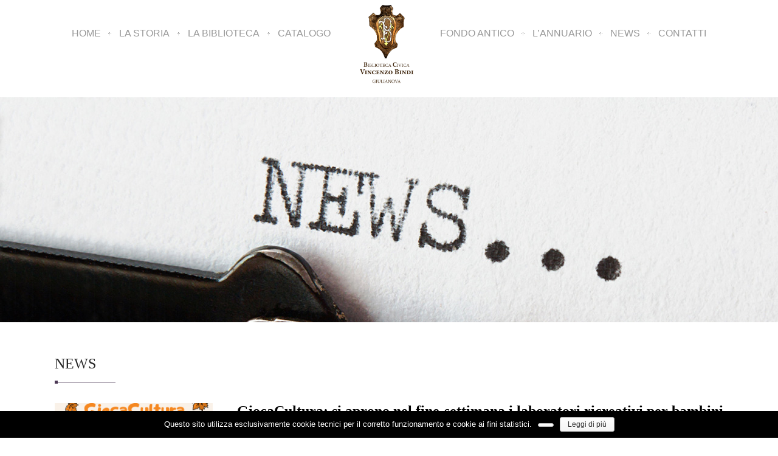

--- FILE ---
content_type: text/html; charset=UTF-8
request_url: https://biblioteca.comune.giulianova.te.it/news/?page_id_all=9
body_size: 78553
content:
<!DOCTYPE html>
<html lang="it-IT">
    <head>
        <meta charset="UTF-8">
                    <meta name="title" content="">
            <meta name="keywords" content="">
            <meta name="description" content="">
                <link rel="profile" href="http://gmpg.org/xfn/11">
        <link rel="pingback" href="https://biblioteca.comune.giulianova.te.it/xmlrpc.php">
        <!--[if lt IE 9]><meta http-equiv="X-UA-Compatible" content="IE=edge"><![endif]-->
        <style type="text/css">
						#copyright .social-media, #copyright .social-media a{color:#ffffff!important;}

.liststyle ul li i, .liststyle ul li a {
    color: #ffffff;
}
 .image-frame img{width:90%!important;}

.cs-services figure {
    text-align: center;
}
.text h4{text-align:center;}

#footer .widget-recent-blog article {
    margin: 0 0 10px!important;
}

.wpcf7-form .col-md-6{margin-bottom:10px;}
#footer-sec{padding-bottom: 30px!important}
.vc_images_carousel{width:100%!important;}
ul.admin-post, a.readmore-btn, ul.post-options-v1, ul.post-option-btn,  nav.filter-nav{display:none;}

@media screen and (min-width: 180px) {
   .ang input.aButton {
    margin: 10px 0;
    padding: 5px 0 !important;
    width: 100%;
}
.vc_custom_1540314244678 input.wpcf7-text{
    width: 100%;
    margin-top: 30px;}

.top-bar {display:none;}
.prev-next-post article h2 {
    line-height: 15px;
}

.prev-next-post figure img {
    max-height: 140px!important;
    min-height: 140px!important;
}

}

@media screen and (min-width: 900px) {
   .ang input.aButton{margin: 0px;
    padding: 5px 20px;
    width: 30%;}
.top-bar {display:block;}

.vc_custom_1540314244678 input.wpcf7-text {
    margin-top: 0;
    width: 40%;
}

}
figure.detailpost{display:none;}

.aaaa{padding: 20px 0 30px;}

nav.mobile-nav{margin: 0;
    position: absolute!important;
    left: 15px!important;}

.vc_row.vc_row-no-padding .vc_column-inner {
    padding-left: 15px!important;
    padding-right: 15px!important;
}
.cs-attachment{display:none;}
.dropcap-one{float:none!important;}

.vc_custom_1539355693584  .vc_column_container, .vc_custom_1539875819905 .vc_column_container {margin-bottom: 0;}

table.modulistica{margin:0;}
table.modulistica tr{margin:0;}
table.modulistica tr td.a1 {
   width:65px;
}
table.modulistica tr td {
    border: 0 none !important;
    line-height: 27px;
    margin: 23px 0 !important;
    padding: 15px 15px 5px;
    text-align: left !important;
}
table.modulistica tr td img {
    max-width: 60px;
    padding-right: 10px;
}
table.users tr#user-1{display:none;}
table.modulistica tr td.imgFile {
    max-width: 70px;
    width: 90px !important;
}
#main-header .top-bar {display:none;}

/*
#main-content  .main-section {margin-top:-50px;}
*/
header#main-header .scroll-to-fixed-fixed{height:100px;}

.breadcrumb-sec {
    margin-bottom: 20px;
}
.highlights  {display:none;}
.element-size-100{padding:20px;}
				  </style> <script type="text/javascript">
   			console.log('1')
		</script> 		<link rel="shortcut icon" href="http://localhost/Bibliotecabindi.com/wp-content/uploads/2017/05/favicon-biblioteca.png">
		        <style type="text/css">
        @import url(http://fonts.googleapis.com/css?family=Source+Sans+Pro);@import url(http://fonts.googleapis.com/css?family=Source+Sans+Pro);@import url(http://fonts.googleapis.com/css?family=Vidaloka);@import url(http://fonts.googleapis.com/css?family=Vidaloka);            body,.main-section p {
        font:  px 'Source Sans Pro', sans-serif;                color:;
            }
                        	
            header .logo {
                margin:0px 0px !important;
            }
            .nav li a,header .btn-style1,.footer-nav ul li a {
        font:  px 'Source Sans Pro', sans-serif !important;            }
            .cs-section-title h2{
        font:  px 'Vidaloka', sans-serif !important;            }
            h1{
        font:  px 'Vidaloka', sans-serif !important;}
            h2{
        font:  px 'Vidaloka', sans-serif !important;}
            h3{
        font:  px 'Vidaloka', sans-serif !important;}
            h4{
        font:  px 'Vidaloka', sans-serif !important;}
            h5{
        font:  px 'Vidaloka', sans-serif !important;}
            h6{
        font:  px 'Vidaloka', sans-serif !important;}
                        	
            .main-section h1, .main-section h1 a {color:  !important;}
            .main-section h2, .main-section h2 a{color:  !important;}
            .main-section h3, .main-section h3 a{color:  !important;}
            .main-section h4, .main-section h4 a{color:  !important;}
            .main-section h5, .main-section h5 a{color:  !important;}
            .main-section h6, .main-section h6 a{color:  !important;}
            .widget .widget-section-title h2{
        font:  px 'Vidaloka', sans-serif !important;            }
            .top-bar,#lang_sel ul ul {background-color:;}
            #lang_sel ul ul:before { border-bottom-color: ; }
            .top-bar p{color: !important;}
            .top-bar a,.top-bar i,.cs-users i{color: !important;}
            .logo-section,.main-head{background: !important;}
            .main-navbar {background: !important;}
            .navbar-nav > li > a,li.parentIcon a:after {color: !important;}
            .navbar-nav > li > .dropdown-menu,.navbar-nav > li > .dropdown-menu > li > .dropdown-menu,.mega-grid,.sub-dropdown { background-color: !important;}
            .navbar-nav .sub-menu .dropdown-menu li a, .sub-dropdown li a {color: !important;}
            .navigation ul .sub-dropdown > li:hover > a,.navbar-nav .sub-menu .dropdown-menu > li:hover > a,ul ul li.current-menu-ancestor.parentIcon > a:after,ul ul li.parentIcon:hover > a:after {border-bottom-color:;color: !important;}
            .navigation .navbar-nav > li.current-menu-item > a,.navigation .navbar-nav > li.current-menu-ancestor > a,.navigation .navbar-nav > li:hover > a,li.current-menu-ancestor.parentIcon > a:after,li.parentIcon:hover > a:after {color: !important;}
            .navigation .navbar-nav > .active > a:before, .navigation .navbar-nav > li > a:before{ border-bottom-color: !important; }
            .cs-user,.cs-user-login { border-color: !important; }
            .navigation ul .sub-dropdown > li:hover > a { background-color: !important; }
            {
                box-shadow: 0 4px 0  inset !important;
            }
            .header_2 .nav > li:hover > a,.header_2 .nav > li.current-menu-ancestor > a {
                               
            }
        </style>
                <style type="text/css">
            footer#footer-sec, footer#footer-sec:before {
                background-color: !important;
            }
            footer.group {
                background-image:url("http://localhost/Bibliotecabindi.com/wp-content/uploads/2017/05/bg-footer1.jpg") !important;
            }
            #copyright {
                background-color: !important;
            }
            #copyright p {
                color: !important;
            }
            footer#footer-sec a,footer#footer-sec .widget-form ul li input[type="submit"],footer#footer-sec .tagcloud a,footer#footer-sec .widget ul li a{
                color:#ffffff !important;
            }
            footer#footer-sec .widget h2, footer#footer-sec .widget h5,footer#footer-sec h2,footer#footer-sec h3,footer#footer-sec h4,footer#footer-sec h5,footer#footer-sec h6 {
                color:#cccccc !important;
            }
            footer#footer-sec .widget ul li,footer#footer-sec .widget p, footer#footer-sec .widget_calendar tr td,footer#footer-sec,footer#footer-sec .col-md-3 p,footer#footer-sec .widget_latest_post .post-options li,footer#footer-sec .widget i,.widget-form ul li i,footer#footer-sec .widget_rss li,footer#footer-sec .widget_recent_comments span {
                color:#ffffff !important;
            }
            #footer-sec {
                background: url(http://localhost/Bibliotecabindi.com/wp-content/uploads/2017/05/bg-footer1.jpg);
            }
        </style>
                <style type="text/css">
            /*!
            * Theme Color File */

            /*!
            * Theme Color */
            .cs-color, .cs-colorhover:hover,
            /* ShopButton */.woocommerce ul.products li.product a.add_to_cart_button, .woocommerce-page ul.products li.product a.add_to_cart_button,
            .woocommerce #content input.button, .woocommerce #respond input#submit, .woocommerce a.button, .woocommerce button.button, .woocommerce input.button, .woocommerce-page #content input.button, .woocommerce-page #respond input#submit, .woocommerce-page a.button, .woocommerce-page button.button, .woocommerce-page input.button /* ShopButton */,.breadcrumbs ul li.active,/* classic form*/.cs-plain-form p label:hover,/* Services*/.cs-services.modren.top-center .text i,/* owl nav */.nxt-prv .owl-nav div,/* readmore-btn */readmore-btn:hover,.cs-filter-menu li a.addclose, .cs-filter-menu li a:hover,.contant-info .sg-socialmedia a,.widget-recent-blog .infotext a {
                color: !important;
            }
            /*!
            * Theme Background Color */
            .cs-bgcolor, .cs-bgcolorhover:hover,.cs-bg-color,
            /* ShopButton */
            .woocommerce #content input.button:hover, .woocommerce #respond input#submit:hover, .woocommerce a.button:hover, .woocommerce button.button:hover, .woocommerce input.button:hover, .woocommerce-page #content input.button:hover, .woocommerce-page #respond input#submit:hover, .woocommerce-page a.button:hover, .woocommerce-page button.button:hover, .woocommerce-page input.button:hover,/* ShopButton *//* Blog*/.cs-attachment ul li a:hover, .thumblist .comment-reply-link:hover,/* OwlNav */ .nxt-prv .owl-nav div:hover,.cs-tags ul li:hover a,/* Widget */.widget_archive ul li:hover,.widget_categories ul li:hover,.widget_pages ul > li:hover > a,.widget_meta ul li:hover,.widget_recent_comments ul li:hover,.widget_recent_entries ul li:hover,.widget_nav_menu ul > li:hover > a,.widget_tag_cloud .tagcloud a:hover,form p.form-submit input[type="submit"],.team-detail .Profile-btn,.time_line .owl-nav div:hover:before,.blog-hover i:hover {
                background-color: !important;
            }
            /*!
            * Theme Border Color */
            .cs-borcolor, .cs-borcolorhover:hover,.pageinfo,/* classic form*/.cs-plain-form form p input:hover, .cs-plain-form form p input:focus, .cs-plain-form form p textarea:focus
            /* ShopButton */.woocommerce ul.products li.product a.add_to_cart_button, .woocommerce-page ul.products li.product a.add_to_cart_button,
            .woocommerce #content input.button, .woocommerce #respond input#submit, .woocommerce a.button, .woocommerce button.button, .woocommerce input.button, .woocommerce-page #content input.button, .woocommerce-page #respond input#submit, .woocommerce-page a.button, .woocommerce-page button.button, .woocommerce-page input.button /* ShopButton */,.contant-info .sg-socialmedia a {
                border-color: !important;
            }
            .events-minimal:hover,.widget.event-calendar .eventsCalendar-list-wrap {
                border-left-color: !important;
            }

            
        </style>
        <title>News &#8211; Biblioteca civica Bindi</title>
<meta name="viewport" content="width=device-width, initial-scale=1.0, maximum-scale=1.0, user-scalable=0"><link rel='dns-prefetch' href='//s.w.org' />
<link rel="alternate" type="application/rss+xml" title="Biblioteca civica Bindi &raquo; Feed" href="https://biblioteca.comune.giulianova.te.it/feed/" />
<link rel="alternate" type="application/rss+xml" title="Biblioteca civica Bindi &raquo; Feed dei commenti" href="https://biblioteca.comune.giulianova.te.it/comments/feed/" />
<link rel="alternate" type="application/rss+xml" title="Biblioteca civica Bindi &raquo; News Feed dei commenti" href="https://biblioteca.comune.giulianova.te.it/news/feed/" />
		<script type="text/javascript">
			window._wpemojiSettings = {"baseUrl":"https:\/\/s.w.org\/images\/core\/emoji\/11\/72x72\/","ext":".png","svgUrl":"https:\/\/s.w.org\/images\/core\/emoji\/11\/svg\/","svgExt":".svg","source":{"concatemoji":"https:\/\/biblioteca.comune.giulianova.te.it\/wp-includes\/js\/wp-emoji-release.min.js?ver=4.9.28"}};
			!function(e,a,t){var n,r,o,i=a.createElement("canvas"),p=i.getContext&&i.getContext("2d");function s(e,t){var a=String.fromCharCode;p.clearRect(0,0,i.width,i.height),p.fillText(a.apply(this,e),0,0);e=i.toDataURL();return p.clearRect(0,0,i.width,i.height),p.fillText(a.apply(this,t),0,0),e===i.toDataURL()}function c(e){var t=a.createElement("script");t.src=e,t.defer=t.type="text/javascript",a.getElementsByTagName("head")[0].appendChild(t)}for(o=Array("flag","emoji"),t.supports={everything:!0,everythingExceptFlag:!0},r=0;r<o.length;r++)t.supports[o[r]]=function(e){if(!p||!p.fillText)return!1;switch(p.textBaseline="top",p.font="600 32px Arial",e){case"flag":return s([55356,56826,55356,56819],[55356,56826,8203,55356,56819])?!1:!s([55356,57332,56128,56423,56128,56418,56128,56421,56128,56430,56128,56423,56128,56447],[55356,57332,8203,56128,56423,8203,56128,56418,8203,56128,56421,8203,56128,56430,8203,56128,56423,8203,56128,56447]);case"emoji":return!s([55358,56760,9792,65039],[55358,56760,8203,9792,65039])}return!1}(o[r]),t.supports.everything=t.supports.everything&&t.supports[o[r]],"flag"!==o[r]&&(t.supports.everythingExceptFlag=t.supports.everythingExceptFlag&&t.supports[o[r]]);t.supports.everythingExceptFlag=t.supports.everythingExceptFlag&&!t.supports.flag,t.DOMReady=!1,t.readyCallback=function(){t.DOMReady=!0},t.supports.everything||(n=function(){t.readyCallback()},a.addEventListener?(a.addEventListener("DOMContentLoaded",n,!1),e.addEventListener("load",n,!1)):(e.attachEvent("onload",n),a.attachEvent("onreadystatechange",function(){"complete"===a.readyState&&t.readyCallback()})),(n=t.source||{}).concatemoji?c(n.concatemoji):n.wpemoji&&n.twemoji&&(c(n.twemoji),c(n.wpemoji)))}(window,document,window._wpemojiSettings);
		</script>
		<style type="text/css">
img.wp-smiley,
img.emoji {
	display: inline !important;
	border: none !important;
	box-shadow: none !important;
	height: 1em !important;
	width: 1em !important;
	margin: 0 .07em !important;
	vertical-align: -0.1em !important;
	background: none !important;
	padding: 0 !important;
}
</style>
<link rel='stylesheet' id='add-bx-css-css'  href='https://biblioteca.comune.giulianova.te.it/wp-content/plugins/ag_libri//css/style.css?ver=4.9.28' type='text/css' media='screen' />
<link rel='stylesheet' id='contact-form-7-css'  href='https://biblioteca.comune.giulianova.te.it/wp-content/plugins/contact-form-7/includes/css/styles.css?ver=5.0.5' type='text/css' media='all' />
<link rel='stylesheet' id='cookie-notice-front-css'  href='https://biblioteca.comune.giulianova.te.it/wp-content/plugins/cookie-notice/css/front.min.css?ver=4.9.28' type='text/css' media='all' />
<link rel='stylesheet' id='responsive-lightbox-prettyphoto-css'  href='https://biblioteca.comune.giulianova.te.it/wp-content/plugins/responsive-lightbox/assets/prettyphoto/css/prettyPhoto.min.css?ver=2.0.5' type='text/css' media='all' />
<link rel='stylesheet' id='rs-plugin-settings-css'  href='https://biblioteca.comune.giulianova.te.it/wp-content/plugins/revslider/public/assets/css/settings.css?ver=5.4.3.1' type='text/css' media='all' />
<style id='rs-plugin-settings-inline-css' type='text/css'>
#rs-demo-id {}
</style>
<link rel='stylesheet' id='bootstrap.min_css-css'  href='https://biblioteca.comune.giulianova.te.it/wp-content/themes/lawyer-theme/assets/css/bootstrap.min.css?ver=4.9.28' type='text/css' media='all' />
<link rel='stylesheet' id='style_css-css'  href='https://biblioteca.comune.giulianova.te.it/wp-content/themes/lawyer-theme/style.css?ver=4.9.28' type='text/css' media='all' />
<link rel='stylesheet' id='iconmoon_css-css'  href='https://biblioteca.comune.giulianova.te.it/wp-content/themes/lawyer-theme/assets/css/iconmoon.css?ver=4.9.28' type='text/css' media='all' />
<link rel='stylesheet' id='widget_css-css'  href='https://biblioteca.comune.giulianova.te.it/wp-content/themes/lawyer-theme/assets/css/widget.css?ver=4.9.28' type='text/css' media='all' />
<link rel='stylesheet' id='flexslider_css-css'  href='https://biblioteca.comune.giulianova.te.it/wp-content/themes/lawyer-theme/assets/css/flexslider.css?ver=4.9.28' type='text/css' media='all' />
<link rel='stylesheet' id='prettyPhoto_css-css'  href='https://biblioteca.comune.giulianova.te.it/wp-content/themes/lawyer-theme/assets/css/prettyphoto.css?ver=4.9.28' type='text/css' media='all' />
<link rel='stylesheet' id='fancybox_css-css'  href='https://biblioteca.comune.giulianova.te.it/wp-content/themes/lawyer-theme/assets/css/fancybox.css?ver=4.9.28' type='text/css' media='all' />
<link rel='stylesheet' id='owl.carousel_css-css'  href='https://biblioteca.comune.giulianova.te.it/wp-content/themes/lawyer-theme/assets/css/owl.carousel.css?ver=4.9.28' type='text/css' media='all' />
<link rel='stylesheet' id='animate_css-css'  href='https://biblioteca.comune.giulianova.te.it/wp-content/themes/lawyer-theme/assets/css/animate.css?ver=4.9.28' type='text/css' media='all' />
<link rel='stylesheet' id='responsive_css-css'  href='https://biblioteca.comune.giulianova.te.it/wp-content/themes/lawyer-theme/assets/css/responsive.css?ver=4.9.28' type='text/css' media='all' />
<link rel='stylesheet' id='js_composer_front-css'  href='https://biblioteca.comune.giulianova.te.it/wp-content/plugins/js_composer/assets/css/js_composer.min.css?ver=5.4.5' type='text/css' media='all' />
<script type='text/javascript' src='https://biblioteca.comune.giulianova.te.it/wp-includes/js/jquery/jquery.js?ver=1.12.4'></script>
<script type='text/javascript' src='https://biblioteca.comune.giulianova.te.it/wp-includes/js/jquery/jquery-migrate.min.js?ver=1.4.1'></script>
<script type='text/javascript'>
/* <![CDATA[ */
var cnArgs = {"ajaxurl":"https:\/\/biblioteca.comune.giulianova.te.it\/wp-admin\/admin-ajax.php","hideEffect":"fade","onScroll":"yes","onScrollOffset":"100","cookieName":"cookie_notice_accepted","cookieValue":"true","cookieTime":"2592000","cookiePath":"\/","cookieDomain":"","redirection":"","cache":"","refuse":"no","revoke_cookies":"0","revoke_cookies_opt":"automatic","secure":"1"};
/* ]]> */
</script>
<script type='text/javascript' src='https://biblioteca.comune.giulianova.te.it/wp-content/plugins/cookie-notice/js/front.min.js?ver=1.2.44'></script>
<script type='text/javascript' src='https://biblioteca.comune.giulianova.te.it/wp-content/plugins/responsive-lightbox/assets/prettyphoto/js/jquery.prettyPhoto.min.js?ver=2.0.5'></script>
<script type='text/javascript' src='https://biblioteca.comune.giulianova.te.it/wp-content/plugins/responsive-lightbox/assets/infinitescroll/infinite-scroll.pkgd.min.js?ver=4.9.28'></script>
<script type='text/javascript'>
/* <![CDATA[ */
var rlArgs = {"script":"prettyphoto","selector":"lightbox","customEvents":"","activeGalleries":"1","animationSpeed":"normal","slideshow":"0","slideshowDelay":"5000","slideshowAutoplay":"0","opacity":"0.75","showTitle":"1","allowResize":"1","allowExpand":"1","width":"1080","height":"720","separator":"\/","theme":"pp_default","horizontalPadding":"20","hideFlash":"0","wmode":"opaque","videoAutoplay":"0","modal":"0","deeplinking":"0","overlayGallery":"1","keyboardShortcuts":"1","social":"0","woocommerce_gallery":"0","ajaxurl":"https:\/\/biblioteca.comune.giulianova.te.it\/wp-admin\/admin-ajax.php","nonce":"66423231dc"};
/* ]]> */
</script>
<script type='text/javascript' src='https://biblioteca.comune.giulianova.te.it/wp-content/plugins/responsive-lightbox/js/front.js?ver=2.0.5'></script>
<script type='text/javascript' src='https://biblioteca.comune.giulianova.te.it/wp-content/plugins/revslider/public/assets/js/jquery.themepunch.tools.min.js?ver=5.4.3.1'></script>
<script type='text/javascript' src='https://biblioteca.comune.giulianova.te.it/wp-content/plugins/revslider/public/assets/js/jquery.themepunch.revolution.min.js?ver=5.4.3.1'></script>
<script type='text/javascript'>
var mejsL10n = {"language":"it","strings":{"mejs.install-flash":"Stai usando un browser che non ha Flash player abilitato o installato. Attiva il tuo plugin Flash player o scarica l'ultima versione da https:\/\/get.adobe.com\/flashplayer\/","mejs.fullscreen-off":"Disattiva lo schermo intero","mejs.fullscreen-on":"Vai a tutto schermo","mejs.download-video":"Scarica il video","mejs.fullscreen":"Schermo intero","mejs.time-jump-forward":["Vai avanti di 1 secondo","Salta in avanti di %1 secondi"],"mejs.loop":"Attiva\/disattiva la riproduzione automatica","mejs.play":"Play","mejs.pause":"Pausa","mejs.close":"Chiudi","mejs.time-slider":"Time Slider","mejs.time-help-text":"Usa i tasti freccia sinistra\/destra per avanzare di un secondo, su\/gi\u00f9 per avanzare di 10 secondi.","mejs.time-skip-back":["Torna indietro di 1 secondo","Vai indietro di %1 secondi"],"mejs.captions-subtitles":"Didascalie\/Sottotitoli","mejs.captions-chapters":"Capitoli","mejs.none":"Nessuna","mejs.mute-toggle":"Cambia il muto","mejs.volume-help-text":"Usa i tasti freccia su\/gi\u00f9 per aumentare o diminuire il volume.","mejs.unmute":"Togli il muto","mejs.mute":"Muto","mejs.volume-slider":"Cursore del volume","mejs.video-player":"Video Player","mejs.audio-player":"Audio Player","mejs.ad-skip":"Salta pubblicit\u00e0","mejs.ad-skip-info":["Salta in 1 secondo","Salta in %1 secondi"],"mejs.source-chooser":"Scelta sorgente","mejs.stop":"Stop","mejs.speed-rate":"Velocit\u00e0 di riproduzione","mejs.live-broadcast":"Diretta streaming","mejs.afrikaans":"Afrikaans","mejs.albanian":"Albanese","mejs.arabic":"Arabo","mejs.belarusian":"Bielorusso","mejs.bulgarian":"Bulgaro","mejs.catalan":"Catalano","mejs.chinese":"Cinese","mejs.chinese-simplified":"Cinese (semplificato)","mejs.chinese-traditional":"Cinese (tradizionale)","mejs.croatian":"Croato","mejs.czech":"Ceco","mejs.danish":"Danese","mejs.dutch":"Olandese","mejs.english":"Inglese","mejs.estonian":"Estone","mejs.filipino":"Filippino","mejs.finnish":"Finlandese","mejs.french":"Francese","mejs.galician":"Galician","mejs.german":"Tedesco","mejs.greek":"Greco","mejs.haitian-creole":"Haitian Creole","mejs.hebrew":"Ebraico","mejs.hindi":"Hindi","mejs.hungarian":"Ungherese","mejs.icelandic":"Icelandic","mejs.indonesian":"Indonesiano","mejs.irish":"Irish","mejs.italian":"Italiano","mejs.japanese":"Giapponese","mejs.korean":"Coreano","mejs.latvian":"Lettone","mejs.lithuanian":"Lituano","mejs.macedonian":"Macedone","mejs.malay":"Malese","mejs.maltese":"Maltese","mejs.norwegian":"Norvegese","mejs.persian":"Persiano","mejs.polish":"Polacco","mejs.portuguese":"Portoghese","mejs.romanian":"Romeno","mejs.russian":"Russo","mejs.serbian":"Serbo","mejs.slovak":"Slovak","mejs.slovenian":"Sloveno","mejs.spanish":"Spagnolo","mejs.swahili":"Swahili","mejs.swedish":"Svedese","mejs.tagalog":"Tagalog","mejs.thai":"Thailandese","mejs.turkish":"Turco","mejs.ukrainian":"Ucraino","mejs.vietnamese":"Vietnamita","mejs.welsh":"Gallese","mejs.yiddish":"Yiddish"}};
</script>
<script type='text/javascript' src='https://biblioteca.comune.giulianova.te.it/wp-includes/js/mediaelement/mediaelement-and-player.min.js?ver=4.2.6-78496d1'></script>
<script type='text/javascript' src='https://biblioteca.comune.giulianova.te.it/wp-includes/js/mediaelement/mediaelement-migrate.min.js?ver=4.9.28'></script>
<script type='text/javascript'>
/* <![CDATA[ */
var _wpmejsSettings = {"pluginPath":"\/wp-includes\/js\/mediaelement\/","classPrefix":"mejs-","stretching":"responsive"};
/* ]]> */
</script>
<link rel='https://api.w.org/' href='https://biblioteca.comune.giulianova.te.it/wp-json/' />
<link rel="EditURI" type="application/rsd+xml" title="RSD" href="https://biblioteca.comune.giulianova.te.it/xmlrpc.php?rsd" />
<link rel="wlwmanifest" type="application/wlwmanifest+xml" href="https://biblioteca.comune.giulianova.te.it/wp-includes/wlwmanifest.xml" /> 
<meta name="generator" content="WordPress 4.9.28" />
<link rel="canonical" href="https://biblioteca.comune.giulianova.te.it/news/" />
<link rel='shortlink' href='https://biblioteca.comune.giulianova.te.it/?p=3186' />
<link rel="alternate" type="application/json+oembed" href="https://biblioteca.comune.giulianova.te.it/wp-json/oembed/1.0/embed?url=https%3A%2F%2Fbiblioteca.comune.giulianova.te.it%2Fnews%2F" />
<link rel="alternate" type="text/xml+oembed" href="https://biblioteca.comune.giulianova.te.it/wp-json/oembed/1.0/embed?url=https%3A%2F%2Fbiblioteca.comune.giulianova.te.it%2Fnews%2F&#038;format=xml" />
		<style type="text/css">.recentcomments a{display:inline !important;padding:0 !important;margin:0 !important;}</style>
		<meta name="generator" content="Powered by WPBakery Page Builder - drag and drop page builder for WordPress."/>
<!--[if lte IE 9]><link rel="stylesheet" type="text/css" href="https://biblioteca.comune.giulianova.te.it/wp-content/plugins/js_composer/assets/css/vc_lte_ie9.min.css" media="screen"><![endif]--><meta name="generator" content="Powered by Slider Revolution 5.4.3.1 - responsive, Mobile-Friendly Slider Plugin for WordPress with comfortable drag and drop interface." />
<script type="text/javascript">function setREVStartSize(e){
				try{ var i=jQuery(window).width(),t=9999,r=0,n=0,l=0,f=0,s=0,h=0;					
					if(e.responsiveLevels&&(jQuery.each(e.responsiveLevels,function(e,f){f>i&&(t=r=f,l=e),i>f&&f>r&&(r=f,n=e)}),t>r&&(l=n)),f=e.gridheight[l]||e.gridheight[0]||e.gridheight,s=e.gridwidth[l]||e.gridwidth[0]||e.gridwidth,h=i/s,h=h>1?1:h,f=Math.round(h*f),"fullscreen"==e.sliderLayout){var u=(e.c.width(),jQuery(window).height());if(void 0!=e.fullScreenOffsetContainer){var c=e.fullScreenOffsetContainer.split(",");if (c) jQuery.each(c,function(e,i){u=jQuery(i).length>0?u-jQuery(i).outerHeight(!0):u}),e.fullScreenOffset.split("%").length>1&&void 0!=e.fullScreenOffset&&e.fullScreenOffset.length>0?u-=jQuery(window).height()*parseInt(e.fullScreenOffset,0)/100:void 0!=e.fullScreenOffset&&e.fullScreenOffset.length>0&&(u-=parseInt(e.fullScreenOffset,0))}f=u}else void 0!=e.minHeight&&f<e.minHeight&&(f=e.minHeight);e.c.closest(".rev_slider_wrapper").css({height:f})					
				}catch(d){console.log("Failure at Presize of Slider:"+d)}
			};</script>
<style type="text/css" data-type="vc_shortcodes-custom-css">.vc_custom_1542217978575{padding-top: 150px !important;padding-bottom: 150px !important;background-image: url(https://biblioteca.comune.giulianova.te.it/wp-content/uploads/2018/10/news_v.bindi_.jpg?id=3216) !important;}</style><noscript><style type="text/css"> .wpb_animate_when_almost_visible { opacity: 1; }</style></noscript>		<!-- Global site tag (gtag.js) - Google Analytics -->
<script async src="https://www.googletagmanager.com/gtag/js?id=UA-5670648-25"></script>
<script>
  window.dataLayer = window.dataLayer || [];
  function gtag(){dataLayer.push(arguments);}
  gtag('js', new Date());

  gtag('config', 'UA-5670648-25');
</script>

    </head>
        <body class="page-template-default page page-id-3186 cookies-not-set wpb-js-composer js-comp-ver-5.4.5 vc_responsive"  >
                <!-- Wrapper Start -->
        <div class="wrapper header-absolute wrapper_full_width">
            <!-- Header Start -->
                        <!-- Header Start -->
            <header id="main-header" class="header_1">
                <!--//  TOPBAAR //-->
                        <!-- Top Strip -->

                            <div class="top-bar"> 
                    <!-- Container -->
                                            <div class="container"> 
                                                <!-- Left Side -->
                        <aside class="left-side">
                                                    </aside>
                        <!-- Right Side -->
                        <aside class="right-side">

                            <div class="lang_sel_list_horizontal" id="lang_sel_list">
                                <ul>
                                                                    </ul>
                            </div>

                            <div class="sg-socialmedia"><ul ></ul></div>
                        </aside>

                        <!-- Right Section -->
                        <!-- Container -->
                                                </div>
                                        <!-- Container --> 
                </div>
                <!-- Top Strip -->
                                <!-- Main Header -->

                <div class="main-navbar">
                    <div class="container">
            <nav class="navbar navigation ">
			  <div class="navbar-header">
				<button type="button" class="navbar-toggle collapsed" data-toggle="collapse" data-target="#navbar-collapse-96">
				  <span class="sr-only">Toggle navigation</span>
				  <span class="icon-bar"></span>
				  <span class="icon-bar"></span>
				  <span class="icon-bar"></span>
				</button>
			  </div>
			  <div class="collapse navbar-collapse" id="navbar-collapse-96"><ul class="navbar-nav"><li id="menu-item-4124" class="menu-item dropdown sub-menu menu-item-type-post_type dropdown sub-menu menu-item-object-page dropdown sub-menu menu-item-home"><a href="https://biblioteca.comune.giulianova.te.it/">Home</a></li>
<li id="menu-item-3924" class="menu-item dropdown sub-menu menu-item-type-custom dropdown sub-menu menu-item-object-custom dropdown sub-menu menu-item-home dropdown sub-menu menu-item-has-children"><a href="https://biblioteca.comune.giulianova.te.it/">La storia</a>
<ul class="sub-dropdown">
	<li id="menu-item-2925" class="menu-item  menu-item-type-post_type  menu-item-object-page"><a href="https://biblioteca.comune.giulianova.te.it/storia-biblioteca-vincenzo-bindi/">Storia della biblioteca</a></li>
	<li id="menu-item-3045" class="menu-item  menu-item-type-post_type  menu-item-object-page"><a href="https://biblioteca.comune.giulianova.te.it/vincenzo-bindi/">Vincenzo Bindi</a></li>
</ul> <!--End Sub Menu -->
</li>
<li id="menu-item-3083" class="menu-item dropdown sub-menu menu-item-type-post_type dropdown sub-menu menu-item-object-page dropdown sub-menu menu-item-has-children"><a href="https://biblioteca.comune.giulianova.te.it/la-biblioteca/">La Biblioteca</a>
<ul class="sub-dropdown">
	<li id="menu-item-4399" class="menu-item  menu-item-type-post_type  menu-item-object-page"><a href="https://biblioteca.comune.giulianova.te.it/regolamento/">Regolamento</a></li>
</ul> <!--End Sub Menu -->
</li>
<li id="menu-item-3921" class="menu-item dropdown sub-menu menu-item-type-post_type dropdown sub-menu menu-item-object-page"><a href="https://biblioteca.comune.giulianova.te.it/catalogo/">Catalogo</a></li>
</ul></div>
          </nav>
                        <div class="logo">        <a href="https://biblioteca.comune.giulianova.te.it">	
            <img src="https://biblioteca.comune.giulianova.te.it/wp-content/uploads/2017/05/Biblioteca-civica-V.Bindi_.jpg" style="width:px; height: 150px;" alt="Biblioteca civica Bindi">
        </a>
        </div>

            <nav class="navbar navigation ">
			  <div class="navbar-header">
				<button type="button" class="navbar-toggle collapsed" data-toggle="collapse" data-target="#navbar-collapse-71">
				  <span class="sr-only">Toggle navigation</span>
				  <span class="icon-bar"></span>
				  <span class="icon-bar"></span>
				  <span class="icon-bar"></span>
				</button>
			  </div>
			  <div class="collapse navbar-collapse" id="navbar-collapse-71"><ul class="navbar-nav"><li id="menu-item-3409" class="menu-item dropdown sub-menu menu-item-type-post_type dropdown sub-menu menu-item-object-page"><a href="https://biblioteca.comune.giulianova.te.it/fondo-antico-e-bindiano/">Fondo Antico</a></li>
<li id="menu-item-4601" class="menu-item dropdown sub-menu menu-item-type-post_type dropdown sub-menu menu-item-object-page"><a href="https://biblioteca.comune.giulianova.te.it/lannuario/">L&#8217;Annuario</a></li>
<li id="menu-item-3189" class="menu-item dropdown sub-menu menu-item-type-post_type dropdown sub-menu menu-item-object-page dropdown sub-menu current-menu-item dropdown sub-menu page_item dropdown sub-menu page-item-3186 dropdown sub-menu current_page_item"><a href="https://biblioteca.comune.giulianova.te.it/news/">News</a></li>
<li id="menu-item-2924" class="menu-item dropdown sub-menu menu-item-type-post_type dropdown sub-menu menu-item-object-page"><a href="https://biblioteca.comune.giulianova.te.it/contatta-la-biblioteca/">Contatti</a></li>
</ul></div>
          </nav><nav class="navbar navigation mobile-nav">
			  <div class="navbar-header">
				<button type="button" class="navbar-toggle collapsed" data-toggle="collapse" data-target="#navbar-collapse-85">
				  <span class="sr-only">Toggle navigation</span>
				  <span class="icon-bar"></span>
				  <span class="icon-bar"></span>
				  <span class="icon-bar"></span>
				</button>
			  </div>
			  <div class="collapse navbar-collapse" id="navbar-collapse-85"><ul class="navbar-nav"><li id="menu-item-3409" class="menu-item dropdown sub-menu menu-item-type-post_type dropdown sub-menu menu-item-object-page"><a href="https://biblioteca.comune.giulianova.te.it/fondo-antico-e-bindiano/">Fondo Antico</a></li>
<li id="menu-item-4601" class="menu-item dropdown sub-menu menu-item-type-post_type dropdown sub-menu menu-item-object-page"><a href="https://biblioteca.comune.giulianova.te.it/lannuario/">L&#8217;Annuario</a></li>
<li id="menu-item-3189" class="menu-item dropdown sub-menu menu-item-type-post_type dropdown sub-menu menu-item-object-page dropdown sub-menu current-menu-item dropdown sub-menu page_item dropdown sub-menu page-item-3186 dropdown sub-menu current_page_item"><a href="https://biblioteca.comune.giulianova.te.it/news/">News</a></li>
<li id="menu-item-2924" class="menu-item dropdown sub-menu menu-item-type-post_type dropdown sub-menu menu-item-object-page"><a href="https://biblioteca.comune.giulianova.te.it/contatta-la-biblioteca/">Contatti</a></li>
</ul></div>
          </nav>
                    </div>
                </div>
                <!-- Main Header --> 
            </header>
            <!-- Header End --> 
            <!-- Header 1 End -->
                            <script type="text/javascript">
                        jQuery(document).ready(function () {
                            jQuery('.main-navbar').scrollToFixed();
                        });
                    </script>
                                <div class="clear"></div>
                					<!-- Breadcrumb SecTion -->
					            <!-- Breadcrumb SecTion -->
            <!-- Main Content Section -->
            <main id="main-content">
                <!-- Main Section Start -->
                <div class="main-section">            <section class="page-section">
                <div  class="container">
                    <div class="row">
                        <div class="col-md-12 rich_editor_text">

                            <div data-vc-full-width="true" data-vc-full-width-init="false" data-vc-stretch-content="true" class="vc_row wpb_row vc_row-fluid vc_custom_1542217978575 vc_row-has-fill vc_row-no-padding"><div class="wpb_column vc_column_container vc_col-sm-12"><div class="vc_column-inner "><div class="wpb_wrapper">
	<div class="wpb_text_column wpb_content_element " >
		<div class="wpb_wrapper">
			
		</div>
	</div>
</div></div></div></div><div class="vc_row-full-width vc_clearfix"></div>
                        </div>
                    </div>
                </div>
            </section>
                        <!-- Page Section -->
            <section  class="page-section  "   style="margin-top: 0px;padding-top: 30px;padding-bottom: 30px;margin-bottom: 0px;border-top: 0px #e0e0e0 solid;border-bottom: 0px #e0e0e0 solid;" >
                                                <!-- Container Start here -->
                <div  class="container">
                    <!-- Row Start -->
                    <div class="row">
                        <div class="section-fullwidth"><div class="element-size-100"><div class="main-title col-md-12"><div class="cs-section-title"><h2>News</h2></div></div>            <div class="col-md-12">
              <article class="cs-blog blog-medium">
                							<div class="cs-media">
							  <figure class="frameshape">
                              	<a class="blog-hover" href="https://biblioteca.comune.giulianova.te.it/giocacultura-si-aprono-nel-fine-settimana-i-laboratori-ricreativi-per-bambini-del-polo-museale-e-della-biblioteca-bindi-a-giulianova/"><i class="icon-plus8"></i></a>
                                <a href="https://biblioteca.comune.giulianova.te.it/giocacultura-si-aprono-nel-fine-settimana-i-laboratori-ricreativi-per-bambini-del-polo-museale-e-della-biblioteca-bindi-a-giulianova/"><img alt="blog-grid" src="https://biblioteca.comune.giulianova.te.it/wp-content/uploads/2021/10/lab-23-24-ottobre-274x274.png"></a>
							  </figure>
							</div>
					                <section class="blog-text">
                	<ul class="post-options-v1">
                       <li><a href="https://biblioteca.comune.giulianova.te.it/category/news/" rel="tag">News</a> </li>
                    </ul>
                    <h2><a href="https://biblioteca.comune.giulianova.te.it/giocacultura-si-aprono-nel-fine-settimana-i-laboratori-ricreativi-per-bambini-del-polo-museale-e-della-biblioteca-bindi-a-giulianova/">GiocaCultura: si aprono nel fine-settimana i laboratori ricreativi per bambini del Polo Museale e della Biblioteca “Bindi” a Giulianova</a></h2>
                    <ul class="post-options">
					  <li><i class="icon-calendar4"></i> 20 Ottobre 2021</li>
            			
					</ul>
                    <div class="cs-seprator"><div class="devider1"></div></div>
                  <p> Il Polo Museale Civico e la Biblioteca comunale “Vincenzo Bindi” di Giulianova, assieme agli assessorati alla Cultura e alla Pubblica Istruzione, inaugurano GiocaCultura, una serie di appuntamenti per bambini e ragazzi da vivere ogni fine-settimana pe...</p> 
                  <a href="https://biblioteca.comune.giulianova.te.it/giocacultura-si-aprono-nel-fine-settimana-i-laboratori-ricreativi-per-bambini-del-polo-museale-e-della-biblioteca-bindi-a-giulianova/" class="readmore-btn">Read More <img src="https://biblioteca.comune.giulianova.te.it/wp-content/themes/lawyer-theme/assets/images/arrow-icon.png" alt="blog"></a>
				  <ul class="post-option-btn">
					<li><a href="https://biblioteca.comune.giulianova.te.it/giocacultura-si-aprono-nel-fine-settimana-i-laboratori-ricreativi-per-bambini-del-polo-museale-e-della-biblioteca-bindi-a-giulianova/#respond"><i class="icon-comment2"></i>0 comments </a></li>
                  </ul>
                </section>
              </article>
            </div>	
		            <div class="col-md-12">
              <article class="cs-blog blog-medium">
                							<div class="cs-media">
							  <figure class="frameshape">
                              	<a class="blog-hover" href="https://biblioteca.comune.giulianova.te.it/presentazione-del-nuovo-libro-della-restauratrice-valentina-muzii-dal-titolo-diagnosi-dautore-la-medicina-nellarte/"><i class="icon-plus8"></i></a>
                                <a href="https://biblioteca.comune.giulianova.te.it/presentazione-del-nuovo-libro-della-restauratrice-valentina-muzii-dal-titolo-diagnosi-dautore-la-medicina-nellarte/"><img alt="blog-grid" src="https://biblioteca.comune.giulianova.te.it/wp-content/uploads/2021/09/Immagine-2021-09-13-124721-274x274.jpg"></a>
							  </figure>
							</div>
					                <section class="blog-text">
                	<ul class="post-options-v1">
                       <li><a href="https://biblioteca.comune.giulianova.te.it/category/news/" rel="tag">News</a> </li>
                    </ul>
                    <h2><a href="https://biblioteca.comune.giulianova.te.it/presentazione-del-nuovo-libro-della-restauratrice-valentina-muzii-dal-titolo-diagnosi-dautore-la-medicina-nellarte/">Presentazione del nuovo libro della restauratrice Valentina Muzii dal titolo “Diagnosi d’autore. La Medicina nell’arte”</a></h2>
                    <ul class="post-options">
					  <li><i class="icon-calendar4"></i> 13 Settembre 2021</li>
            			
					</ul>
                    <div class="cs-seprator"><div class="devider1"></div></div>
                  <p>  Sarà presentato domenica 19 settembre alle ore 18, nel Loggiato “Riccardo Cerulli” sotto Piazza Belvedere, il nuovo libro della restauratrice Valentina Muzii dal titolo “Diagnosi d’autore. La Medicina nell’arte”, edito da Ricerche&amp;Redaz...</p> 
                  <a href="https://biblioteca.comune.giulianova.te.it/presentazione-del-nuovo-libro-della-restauratrice-valentina-muzii-dal-titolo-diagnosi-dautore-la-medicina-nellarte/" class="readmore-btn">Read More <img src="https://biblioteca.comune.giulianova.te.it/wp-content/themes/lawyer-theme/assets/images/arrow-icon.png" alt="blog"></a>
				  <ul class="post-option-btn">
					<li><a href="https://biblioteca.comune.giulianova.te.it/presentazione-del-nuovo-libro-della-restauratrice-valentina-muzii-dal-titolo-diagnosi-dautore-la-medicina-nellarte/#respond"><i class="icon-comment2"></i>0 comments </a></li>
                  </ul>
                </section>
              </article>
            </div>	
		            <div class="col-md-12">
              <article class="cs-blog blog-medium">
                							<div class="cs-media">
							  <figure class="frameshape">
                              	<a class="blog-hover" href="https://biblioteca.comune.giulianova.te.it/avviati-il-restauro-e-la-digitalizzazione-della-collezione-dei-prestigiosi-autografi-della-biblioteca-vincenzo-bindi-di-giulianova/"><i class="icon-plus8"></i></a>
                                <a href="https://biblioteca.comune.giulianova.te.it/avviati-il-restauro-e-la-digitalizzazione-della-collezione-dei-prestigiosi-autografi-della-biblioteca-vincenzo-bindi-di-giulianova/"><img alt="blog-grid" src="https://biblioteca.comune.giulianova.te.it/wp-content/uploads/2021/09/241659388_1944591919055264_3097326646673858664_n-274x274.jpg"></a>
							  </figure>
							</div>
					                <section class="blog-text">
                	<ul class="post-options-v1">
                       <li><a href="https://biblioteca.comune.giulianova.te.it/category/news/" rel="tag">News</a> </li>
                    </ul>
                    <h2><a href="https://biblioteca.comune.giulianova.te.it/avviati-il-restauro-e-la-digitalizzazione-della-collezione-dei-prestigiosi-autografi-della-biblioteca-vincenzo-bindi-di-giulianova/">Avviati il restauro e la digitalizzazione della collezione dei prestigiosi autografi della Biblioteca &#8220;Vincenzo Bindi&#8221; di Giulianova</a></h2>
                    <ul class="post-options">
					  <li><i class="icon-calendar4"></i> 13 Settembre 2021</li>
            			
					</ul>
                    <div class="cs-seprator"><div class="devider1"></div></div>
                  <p> A seguito della richiesta avanzata dalla Biblioteca civica “Vincenzo Bindi” e grazie ad un finanziamento ministeriale della Soprintendenza Archivistica e Bibliografica dell’Abruzzo, hanno preso inizio con il trasferimento a Roma, le operazioni di re...</p> 
                  <a href="https://biblioteca.comune.giulianova.te.it/avviati-il-restauro-e-la-digitalizzazione-della-collezione-dei-prestigiosi-autografi-della-biblioteca-vincenzo-bindi-di-giulianova/" class="readmore-btn">Read More <img src="https://biblioteca.comune.giulianova.te.it/wp-content/themes/lawyer-theme/assets/images/arrow-icon.png" alt="blog"></a>
				  <ul class="post-option-btn">
					<li><a href="https://biblioteca.comune.giulianova.te.it/avviati-il-restauro-e-la-digitalizzazione-della-collezione-dei-prestigiosi-autografi-della-biblioteca-vincenzo-bindi-di-giulianova/#respond"><i class="icon-comment2"></i>0 comments </a></li>
                  </ul>
                </section>
              </article>
            </div>	
		            <div class="col-md-12">
              <article class="cs-blog blog-medium">
                							<div class="cs-media">
							  <figure class="frameshape">
                              	<a class="blog-hover" href="https://biblioteca.comune.giulianova.te.it/la-biblioteca-civica-v-bindi-aperta-anche-di-mattina-i-nuovi-orari-da-lunedi-30-agosto-2021/"><i class="icon-plus8"></i></a>
                                <a href="https://biblioteca.comune.giulianova.te.it/la-biblioteca-civica-v-bindi-aperta-anche-di-mattina-i-nuovi-orari-da-lunedi-30-agosto-2021/"><img alt="blog-grid" src="https://biblioteca.comune.giulianova.te.it/wp-content/uploads/2021/08/Immagine-2021-08-27-102921-274x274.jpg"></a>
							  </figure>
							</div>
					                <section class="blog-text">
                	<ul class="post-options-v1">
                       <li><a href="https://biblioteca.comune.giulianova.te.it/category/news/" rel="tag">News</a> </li>
                    </ul>
                    <h2><a href="https://biblioteca.comune.giulianova.te.it/la-biblioteca-civica-v-bindi-aperta-anche-di-mattina-i-nuovi-orari-da-lunedi-30-agosto-2021/">La Biblioteca Civica &#8220;V. Bindi&#8221; aperta anche di mattina: i nuovi orari da lunedì 30 agosto 2021</a></h2>
                    <ul class="post-options">
					  <li><i class="icon-calendar4"></i> 27 Agosto 2021</li>
            			
					</ul>
                    <div class="cs-seprator"><div class="devider1"></div></div>
                  <p> A partire da lunedì 30 agosto, la Biblioteca Civica &#8220;V. Bindi&#8221; sarà aperta anche di mattina. Di seguito il nuovo orario: Dal lunedì al Venerdì Mattina: 9.00-13.00 Pomeriggio: 15.15-19.15 Per consentire la sanificazione dei locali, gli uten...</p> 
                  <a href="https://biblioteca.comune.giulianova.te.it/la-biblioteca-civica-v-bindi-aperta-anche-di-mattina-i-nuovi-orari-da-lunedi-30-agosto-2021/" class="readmore-btn">Read More <img src="https://biblioteca.comune.giulianova.te.it/wp-content/themes/lawyer-theme/assets/images/arrow-icon.png" alt="blog"></a>
				  <ul class="post-option-btn">
					<li><a href="https://biblioteca.comune.giulianova.te.it/la-biblioteca-civica-v-bindi-aperta-anche-di-mattina-i-nuovi-orari-da-lunedi-30-agosto-2021/#respond"><i class="icon-comment2"></i>0 comments </a></li>
                  </ul>
                </section>
              </article>
            </div>	
		            <div class="col-md-12">
              <article class="cs-blog blog-medium">
                							<div class="cs-media">
							  <figure class="frameshape">
                              	<a class="blog-hover" href="https://biblioteca.comune.giulianova.te.it/accesso-alla-biblioteca-con-green-pass-da-venerdi-6-agosto-necessario-il-possesso-della-certificazione-verde-covid-19/"><i class="icon-plus8"></i></a>
                                <a href="https://biblioteca.comune.giulianova.te.it/accesso-alla-biblioteca-con-green-pass-da-venerdi-6-agosto-necessario-il-possesso-della-certificazione-verde-covid-19/"><img alt="blog-grid" src="https://biblioteca.comune.giulianova.te.it/wp-content/uploads/2021/08/greenpassbiblio-274x274.jpg"></a>
							  </figure>
							</div>
					                <section class="blog-text">
                	<ul class="post-options-v1">
                       <li><a href="https://biblioteca.comune.giulianova.te.it/category/news/" rel="tag">News</a> </li>
                    </ul>
                    <h2><a href="https://biblioteca.comune.giulianova.te.it/accesso-alla-biblioteca-con-green-pass-da-venerdi-6-agosto-necessario-il-possesso-della-certificazione-verde-covid-19/">Accesso alla Biblioteca con Green Pass: da venerdì 6 agosto necessario il possesso della certificazione verde Covid-19</a></h2>
                    <ul class="post-options">
					  <li><i class="icon-calendar4"></i> 6 Agosto 2021</li>
            			
					</ul>
                    <div class="cs-seprator"><div class="devider1"></div></div>
                  <p> A partire da venerdì 6 agosto, come disposto da D.L. 105/2021 art. 3 comma c, per accedere alla Biblioteca sarà necessario il possesso della certificazione verde Covid-19 (Green Pass) in formato cartaceo o digitale e un documento d&#8217;identità. Il p...</p> 
                  <a href="https://biblioteca.comune.giulianova.te.it/accesso-alla-biblioteca-con-green-pass-da-venerdi-6-agosto-necessario-il-possesso-della-certificazione-verde-covid-19/" class="readmore-btn">Read More <img src="https://biblioteca.comune.giulianova.te.it/wp-content/themes/lawyer-theme/assets/images/arrow-icon.png" alt="blog"></a>
				  <ul class="post-option-btn">
					<li><a href="https://biblioteca.comune.giulianova.te.it/accesso-alla-biblioteca-con-green-pass-da-venerdi-6-agosto-necessario-il-possesso-della-certificazione-verde-covid-19/#respond"><i class="icon-comment2"></i>0 comments </a></li>
                  </ul>
                </section>
              </article>
            </div>	
		            <div class="col-md-12">
              <article class="cs-blog blog-medium">
                							<div class="cs-media">
							  <figure class="frameshape">
                              	<a class="blog-hover" href="https://biblioteca.comune.giulianova.te.it/si-studia-in-terrazza-alla-biblioteca-bindi-di-giulianova-grazie-a-bricook/"><i class="icon-plus8"></i></a>
                                <a href="https://biblioteca.comune.giulianova.te.it/si-studia-in-terrazza-alla-biblioteca-bindi-di-giulianova-grazie-a-bricook/"><img alt="blog-grid" src="https://biblioteca.comune.giulianova.te.it/wp-content/uploads/2021/06/199003875_1873524106162046_1307660255949754686_n-274x274.jpg"></a>
							  </figure>
							</div>
					                <section class="blog-text">
                	<ul class="post-options-v1">
                       <li><a href="https://biblioteca.comune.giulianova.te.it/category/news/" rel="tag">News</a> </li>
                    </ul>
                    <h2><a href="https://biblioteca.comune.giulianova.te.it/si-studia-in-terrazza-alla-biblioteca-bindi-di-giulianova-grazie-a-bricook/">Si studia in terrazza alla Biblioteca &#8220;Bindi&#8221; di Giulianova grazie a BricoOK</a></h2>
                    <ul class="post-options">
					  <li><i class="icon-calendar4"></i> 11 Giugno 2021</li>
            			
					</ul>
                    <div class="cs-seprator"><div class="devider1"></div></div>
                  <p> Dal pomeriggio di martedì 8 giugno, la panoramica terrazza di Palazzo Bindi si è trasformata in una sala studio all’aperto per studenti e cittadini che fruiscono della Biblioteca civica “Vincenzo Bindi” di Giulianova. La Biblioteca ha infatti riap...</p> 
                  <a href="https://biblioteca.comune.giulianova.te.it/si-studia-in-terrazza-alla-biblioteca-bindi-di-giulianova-grazie-a-bricook/" class="readmore-btn">Read More <img src="https://biblioteca.comune.giulianova.te.it/wp-content/themes/lawyer-theme/assets/images/arrow-icon.png" alt="blog"></a>
				  <ul class="post-option-btn">
					<li><a href="https://biblioteca.comune.giulianova.te.it/si-studia-in-terrazza-alla-biblioteca-bindi-di-giulianova-grazie-a-bricook/#respond"><i class="icon-comment2"></i>0 comments </a></li>
                  </ul>
                </section>
              </article>
            </div>	
		            <div class="col-md-12">
              <article class="cs-blog blog-medium">
                							<div class="cs-media">
							  <figure class="frameshape">
                              	<a class="blog-hover" href="https://biblioteca.comune.giulianova.te.it/riapre-per-lo-studio-e-per-il-prestito-la-biblioteca-civica-vincenzo-bindi/"><i class="icon-plus8"></i></a>
                                <a href="https://biblioteca.comune.giulianova.te.it/riapre-per-lo-studio-e-per-il-prestito-la-biblioteca-civica-vincenzo-bindi/"><img alt="blog-grid" src="https://biblioteca.comune.giulianova.te.it/wp-content/uploads/2021/05/WhatsApp-Image-2021-05-14-at-18.16.23-e1621015335475-274x274.jpeg"></a>
							  </figure>
							</div>
					                <section class="blog-text">
                	<ul class="post-options-v1">
                       <li><a href="https://biblioteca.comune.giulianova.te.it/category/news/" rel="tag">News</a> </li>
                    </ul>
                    <h2><a href="https://biblioteca.comune.giulianova.te.it/riapre-per-lo-studio-e-per-il-prestito-la-biblioteca-civica-vincenzo-bindi/">Riapre per lo studio e per il prestito la Biblioteca civica “Vincenzo Bindi”</a></h2>
                    <ul class="post-options">
					  <li><i class="icon-calendar4"></i> 15 Maggio 2021</li>
            			
					</ul>
                    <div class="cs-seprator"><div class="devider1"></div></div>
                  <p> Lunedì 17 maggio riapre al pubblico su prenotazione la Biblioteca civica “Vincenzo Bindi” nello storico Palazzo di corso Garibaldi, per quanto concerne lo studio e la consultazione all’interno della struttura e il prestito di libri, dopo oltre un a...</p> 
                  <a href="https://biblioteca.comune.giulianova.te.it/riapre-per-lo-studio-e-per-il-prestito-la-biblioteca-civica-vincenzo-bindi/" class="readmore-btn">Read More <img src="https://biblioteca.comune.giulianova.te.it/wp-content/themes/lawyer-theme/assets/images/arrow-icon.png" alt="blog"></a>
				  <ul class="post-option-btn">
					<li><a href="https://biblioteca.comune.giulianova.te.it/riapre-per-lo-studio-e-per-il-prestito-la-biblioteca-civica-vincenzo-bindi/#respond"><i class="icon-comment2"></i>0 comments </a></li>
                  </ul>
                </section>
              </article>
            </div>	
		            <div class="col-md-12">
              <article class="cs-blog blog-medium">
                							<div class="cs-media">
							  <figure class="frameshape">
                              	<a class="blog-hover" href="https://biblioteca.comune.giulianova.te.it/continua-il-rinnovamento-della-biblioteca-civica-v-bindi/"><i class="icon-plus8"></i></a>
                                <a href="https://biblioteca.comune.giulianova.te.it/continua-il-rinnovamento-della-biblioteca-civica-v-bindi/"><img alt="blog-grid" src="https://biblioteca.comune.giulianova.te.it/wp-content/uploads/2020/11/biblioteca-v.bindi-giulianova-OPAC-274x274.jpg"></a>
							  </figure>
							</div>
					                <section class="blog-text">
                	<ul class="post-options-v1">
                       <li><a href="https://biblioteca.comune.giulianova.te.it/category/news/" rel="tag">News</a> </li>
                    </ul>
                    <h2><a href="https://biblioteca.comune.giulianova.te.it/continua-il-rinnovamento-della-biblioteca-civica-v-bindi/">Continua il rinnovamento della Biblioteca civica: “V. Bindi” tornano al lavoro le bibliotecarie per la catalogazione, in corso il riordino e l’aggiornamento delle sezioni e del nuovo deposito</a></h2>
                    <ul class="post-options">
					  <li><i class="icon-calendar4"></i> 28 Novembre 2020</li>
            			
					</ul>
                    <div class="cs-seprator"><div class="devider1"></div></div>
                  <p> Sono settimane di operazioni da lunghi anni molto attese per la Biblioteca civica “Vincenzo Bindi” di Giulianova, tra le istituzioni culturali più importanti d’Abruzzo: sono infatti iniziate le attività di riordino delle sezioni a disposizione del...</p> 
                  <a href="https://biblioteca.comune.giulianova.te.it/continua-il-rinnovamento-della-biblioteca-civica-v-bindi/" class="readmore-btn">Read More <img src="https://biblioteca.comune.giulianova.te.it/wp-content/themes/lawyer-theme/assets/images/arrow-icon.png" alt="blog"></a>
				  <ul class="post-option-btn">
					<li><a href="https://biblioteca.comune.giulianova.te.it/continua-il-rinnovamento-della-biblioteca-civica-v-bindi/#respond"><i class="icon-comment2"></i>0 comments </a></li>
                  </ul>
                </section>
              </article>
            </div>	
		            <div class="col-md-12">
              <article class="cs-blog blog-medium">
                							<div class="cs-media">
							  <figure class="frameshape">
                              	<a class="blog-hover" href="https://biblioteca.comune.giulianova.te.it/in-arrivo-diecimila-euro-per-lacquisto-di-nuovi-libri-per-la-biblioteca-civica/"><i class="icon-plus8"></i></a>
                                <a href="https://biblioteca.comune.giulianova.te.it/in-arrivo-diecimila-euro-per-lacquisto-di-nuovi-libri-per-la-biblioteca-civica/"><img alt="blog-grid" src="https://biblioteca.comune.giulianova.te.it/wp-content/uploads/2020/11/Biblioteca-Bindi-Sala-lettura-274x274.jpg"></a>
							  </figure>
							</div>
					                <section class="blog-text">
                	<ul class="post-options-v1">
                       <li><a href="https://biblioteca.comune.giulianova.te.it/category/news/" rel="tag">News</a> </li>
                    </ul>
                    <h2><a href="https://biblioteca.comune.giulianova.te.it/in-arrivo-diecimila-euro-per-lacquisto-di-nuovi-libri-per-la-biblioteca-civica/">In arrivo diecimila euro per l’acquisto di nuovi libri per la Biblioteca Civica &#8220;Vincenzo Bindi&#8221; di Giulianova da parte del MiBACT</a></h2>
                    <ul class="post-options">
					  <li><i class="icon-calendar4"></i> 1 Ottobre 2020</li>
            			
					</ul>
                    <div class="cs-seprator"><div class="devider1"></div></div>
                  <p> La Biblioteca comunale “V. Bindi”, sebbene ancora chiusa alla fruizione pubblica per le ampie limitazioni anti-covid, sta finalmente affrontando in questi mesi la sistemazione del suo patrimonio librario dopo lunghi anni di attesa e, in questa corni...</p> 
                  <a href="https://biblioteca.comune.giulianova.te.it/in-arrivo-diecimila-euro-per-lacquisto-di-nuovi-libri-per-la-biblioteca-civica/" class="readmore-btn">Read More <img src="https://biblioteca.comune.giulianova.te.it/wp-content/themes/lawyer-theme/assets/images/arrow-icon.png" alt="blog"></a>
				  <ul class="post-option-btn">
					<li><a href="https://biblioteca.comune.giulianova.te.it/in-arrivo-diecimila-euro-per-lacquisto-di-nuovi-libri-per-la-biblioteca-civica/#respond"><i class="icon-comment2"></i>0 comments </a></li>
                  </ul>
                </section>
              </article>
            </div>	
		            <div class="col-md-12">
              <article class="cs-blog blog-medium">
                							<div class="cs-media">
							  <figure class="frameshape">
                              	<a class="blog-hover" href="https://biblioteca.comune.giulianova.te.it/abruzzodigitallibrary-con-mlol/"><i class="icon-plus8"></i></a>
                                <a href="https://biblioteca.comune.giulianova.te.it/abruzzodigitallibrary-con-mlol/"><img alt="blog-grid" src="https://biblioteca.comune.giulianova.te.it/wp-content/uploads/2022/01/logo_mlol_rgb-274x274.png"></a>
							  </figure>
							</div>
					                <section class="blog-text">
                	<ul class="post-options-v1">
                       <li><a href="https://biblioteca.comune.giulianova.te.it/category/news/" rel="tag">News</a> </li>
                    </ul>
                    <h2><a href="https://biblioteca.comune.giulianova.te.it/abruzzodigitallibrary-con-mlol/">AbruzzoDigitalLibrary con MLOL (MediaLibraryOnLine), la prima rete italiana di biblioteche pubbliche, accademiche e scolastiche per il prestito digitale</a></h2>
                    <ul class="post-options">
					  <li><i class="icon-calendar4"></i> 6 Marzo 2020</li>
            			
					</ul>
                    <div class="cs-seprator"><div class="devider1"></div></div>
                  <p> Media Library On Line è il servizio di biblioteca digitale di CUBI, gratuito e accessibile in ogni momento per tutti gli utenti delle biblioteche del sistema, da pc, tablet o smartphone. Dopo aver fatto il login sul portale MLOL con le stesse credenziali...</p> 
                  <a href="https://biblioteca.comune.giulianova.te.it/abruzzodigitallibrary-con-mlol/" class="readmore-btn">Read More <img src="https://biblioteca.comune.giulianova.te.it/wp-content/themes/lawyer-theme/assets/images/arrow-icon.png" alt="blog"></a>
				  <ul class="post-option-btn">
					<li><a href="https://biblioteca.comune.giulianova.te.it/abruzzodigitallibrary-con-mlol/#respond"><i class="icon-comment2"></i>0 comments </a></li>
                  </ul>
                </section>
              </article>
            </div>	
		<div class='col-md-12'><nav class='pagination'><ul><li class='pgprev'><a href='?page_id_all=8' ><i class="icon-long-arrow-left"></i> Previous</a></li><li><a href='?page_id_all=1'>1</a></li><li> <a>. . .</a> </li><li><a href='?page_id_all=7'>7</a></li><li><a href='?page_id_all=8'>8</a></li><li><a class='active'>9</a></li><li><a href='?page_id_all=10'>10</a></li><li><a href='?page_id_all=11'>11</a></li><li class='pgnext'><a class='icon' href='?page_id_all=10' >Next <i class="icon-long-arrow-right"></i></a></li></ul></nav></div></div></div>                    </div>
                </div>
            </section>
                        <!-- Page Section -->
            <section  class="page-section  "   style="margin-top: 0px;margin-bottom: -30px;border-top: 0px #e0e0e0 solid;border-bottom: 0px #e0e0e0 solid;" >
                                                <!-- Container Start here -->
                <div  class="container">
                    <!-- Row Start -->
                    <div class="row">
                        <div class="section-fullwidth"><div class="element-size-100"><style scoped="scoped">
					.dropcap-266 P:first-letter {
						color: #fff;
						background-color: #ec2c3b !important;
						font-size: 40px !important;
					}
				 </style><div class="col-md-12"><div class="dropcap-one   dropcap-266"><p><div data-vc-full-width="true" data-vc-full-width-init="false" data-vc-stretch-content="true" data-vc-parallax="6" data-vc-parallax-image="https://biblioteca.comune.giulianova.te.it/wp-content/uploads/2018/10/sfondo-biblioteca-vincenzo.bindi_.jpg" class="vc_row wpb_row vc_row-fluid aaaa vc_custom_1540575765369 vc_row-has-fill vc_row-no-padding vc_general vc_parallax vc_parallax-content-moving"><div class="wpb_column vc_column_container vc_col-sm-12"><div class="vc_column-inner "><div class="wpb_wrapper"><h2 style="font-size: 50px;color: #ffffff;text-align: center;font-family:ABeeZee;font-weight:400;font-style:normal" class="vc_custom_heading vc_custom_1540316055470" >NEWSLETTER</h2><div class="vc_row wpb_row vc_inner vc_row-fluid"><div class="wpb_column vc_column_container vc_col-sm-8"><div class="vc_column-inner "><div class="wpb_wrapper"><h2 style="color: #ffffff;text-align: right;font-family:ABeeZee;font-weight:400;font-style:normal" class="vc_custom_heading vc_custom_1540314582677" >Iscriviti alla nostra newsletter per rimanere sempre aggiornato</h2></div></div></div><div class="wpb_column vc_column_container vc_col-sm-4"><div class="vc_column-inner vc_custom_1540574686460"><div class="wpb_wrapper">
	<div class="wpb_text_column wpb_content_element  vc_custom_1540314244678" >
		<div class="wpb_wrapper">
			<div role="form" class="wpcf7" id="wpcf7-f3230-o1" lang="it-IT" dir="ltr">
<div class="screen-reader-response"></div>
<form action="/news/?page_id_all=9#wpcf7-f3230-o1" method="post" class="wpcf7-form" novalidate="novalidate">
<div style="display: none;">
<input type="hidden" name="_wpcf7" value="3230" />
<input type="hidden" name="_wpcf7_version" value="5.0.5" />
<input type="hidden" name="_wpcf7_locale" value="it_IT" />
<input type="hidden" name="_wpcf7_unit_tag" value="wpcf7-f3230-o1" />
<input type="hidden" name="_wpcf7_container_post" value="0" />
</div>
<div class="col-md-12 ang">
<span class="wpcf7-form-control-wrap email"><input type="text" name="email" value="" size="40" class="wpcf7-form-control wpcf7-text wpcf7-validates-as-required inputtext" aria-required="true" aria-invalid="false" placeholder="Inserisci la tua E-mail" /></span> <input type="submit" value="Iscriviti" class="wpcf7-form-control wpcf7-submit aButton" /><br />
<span class="wpcf7-form-control-wrap privacy"><span class="wpcf7-form-control wpcf7-checkbox wpcf7-validates-as-required"><span class="wpcf7-list-item first last"><input type="checkbox" name="privacy[]" value="Spuntando la casella, dichiaro di aver letto l’informativa privacy." /><span class="wpcf7-list-item-label">Spuntando la casella, dichiaro di aver letto l’informativa privacy.</span></span></span></span> <a href="https://biblioteca.comune.giulianova.te.it/informativa-privacy/" target="_blank" style="color:#ffffff;"><b>Informativa privacy</b></a>
</div>
<div class="wpcf7-response-output wpcf7-display-none"></div></form></div>

		</div>
	</div>
</div></div></div></div></div></div></div></div><div class="vc_row-full-width vc_clearfix"></div>
</p></div></div></div></div>                    </div>
                </div>
            </section>
                        <!-- Page Section -->
            <section  class="page-section  "   style="margin-top: 0px;padding-top: 45px;padding-bottom: 20px;margin-bottom: 0px;border-top: 0px #e0e0e0 solid;border-bottom: 0px #e0e0e0 solid;background: url(https://biblioteca.comune.giulianova.te.it/wp-content/uploads/2014/12/BG-V-Bindi.jpg)  ;" >
                                                <!-- Container Start here -->
                <div  class="container">
                    <!-- Row Start -->
                    <div class="row">
                        <div class="section-fullwidth"><div class="element-size-75"><div class="animated   col-md-12"> <div  class="" ><h1 style="color:#262626 !important; font-size: 60px !important; text-align: left; font-style:normal;">La Biblioteca civica V. Bindi</h1></div>          </div></div><div class="element-size-67"><div class="animated   col-md-12"> Dotata di oltre 26 mila volumi, la Biblioteca civica Vincenzo Bindi è tra le strutture culturali più importanti dell&#039;intera regione. La sua istituzione si deve alla munificenza dello storico giuliese Vincenzo Bindi, che, morto a Napoli il 2 maggio 1928, donò all&#039;amministrazione comunale il suo preziosissimo patrimonio culturale, ammontante a 8 mila titoli inSieme con circa 15 mila documenti editi ed inediti fra manoscritti (compresi alcuni spartiti musicali di Gaetano Braga e la trascrizione del testamento del cardinale Mazzarino), lettere, appunti e autografi. Di particolare pregio sono tre incunaboli (tra i quali il De Arte Amandi), in aggiunta a 37 cinquecentine, 56 libri del Seicento, 174 del Settecento e 1994 dell&#039;Ottocento. Sempre nel "fondo Bindiano" si conserva il ricco epistolario dell&#039;intellettuale e, tra gli altri, una lettera autografa di Giuseppe Garibaldi, di grande valore anche filatelico per l&#039;incisione di due rari francobolli inglesi, il Ten Pen e l&#039;One Penny.  <br><b><a  href="https://biblioteca.comune.giulianova.te.it/la-biblioteca/">Leggi tutto</a></b>  </div></div></div>                    </div>
                </div>
            </section>
            <!-- Main Section End -->
</div>
</main>
<!-- Main Content Section -->
<div class="clear"></div>
<!-- Footer Start -->
        <footer id="footer-sec">
            <div class="container">
                <div class="row">
                    <aside class="col-md-4 widget widget_text"><div class="widget-section-title"><h2>Biblioteca civica &#8220;V.Bindi&#8221;</h2></div>			<div class="textwidget"><p><i class="icon-phone-square"></i> +39 085 80 21 308</p>
<p><i class="icon-envelope4"></i> <a href="mailto:bibliotecabindi@comune.giulianova.te.it;" title="">bibliotecabindi@comune.giulianova.te.it</a></p>
<p><i class="icon-facebook-square"></i><a href="https://www.facebook.com/bibliotecabindigiulianova/" target="_blank" title="Biblioteca Bindi Giulianova">Biblioteca Bindi Giulianova</a></p>
<p>
<i class="icon-pin-alt"></i> Corso Giuseppe Garibaldi, 14</p><p><i class="icon-pin-altd"></i> 64021 Giulianova (TE)</p><br>
<h4><i class="icon-clock-o"></i> Apertura</h4>
dal lunedì al venerdì<br>
9:00 - 13:00 | 15:15 - 19:15<br></div>
		</aside><aside class="col-md-4 widget widget-recent-blog widget_latest_post"><div class="widget-section-title"><h2>Ultime news</h2></div>                                    <article class="cs-noimage">
                                                        <div class="infotext">
                                <a class="pix-colrhvr" href="https://biblioteca.comune.giulianova.te.it/orari-delle-festivita-modifiche-fino-al-4-gennaio/">Orari delle festività, mod...</a>
                                <ul class="post-option">
                                    <li>
                                        <i class="icon-calendar4"></i>
                                        24 Dicembre 2025                                    </li>
                                </ul>
                            </div>
                        </article>
                                                <article>
                                                            <figure><a href="https://biblioteca.comune.giulianova.te.it/letture-sotto-lalbero-il-28-dicembre-nati-per-leggere-in-biblioteca-bindi/"><img alt="Letture sotto l&#8217;albero: il 28 dicembre Nati per Leggere in Biblioteca &#8220;Bindi&#8221;" width="70" height="70" src="https://biblioteca.comune.giulianova.te.it/wp-content/uploads/2025/12/WhatsApp-Image-2025-12-23-at-12.07.08-150x150.jpeg"></a></figure>
                                                            <div class="infotext">
                                <a class="pix-colrhvr" href="https://biblioteca.comune.giulianova.te.it/letture-sotto-lalbero-il-28-dicembre-nati-per-leggere-in-biblioteca-bindi/">Letture sotto l&#8217;alber...</a>
                                <ul class="post-option">
                                    <li>
                                        <i class="icon-calendar4"></i>
                                        24 Dicembre 2025                                    </li>
                                </ul>
                            </div>
                        </article>
                                                <article class="cs-noimage">
                                                        <div class="infotext">
                                <a class="pix-colrhvr" href="https://biblioteca.comune.giulianova.te.it/la-chiesa-di-san-flaviano-a-giulianova-di-ottavio-di-stanislao-presentazione-2-edizione/">&#8220;La chiesa di San Fla...</a>
                                <ul class="post-option">
                                    <li>
                                        <i class="icon-calendar4"></i>
                                        15 Dicembre 2025                                    </li>
                                </ul>
                            </div>
                        </article>
                                                <article class="cs-noimage">
                                                        <div class="infotext">
                                <a class="pix-colrhvr" href="https://biblioteca.comune.giulianova.te.it/giuseppe-lupo-a-giulianova-martedi-16-dicembre-un-dialogo-con-gli-studenti/">Giuseppe Lupo a Giulianova ...</a>
                                <ul class="post-option">
                                    <li>
                                        <i class="icon-calendar4"></i>
                                        15 Dicembre 2025                                    </li>
                                </ul>
                            </div>
                        </article>
                        </aside><aside class="col-md-4 widget widget_text">			<div class="textwidget"><p><iframe style="border: 0;" src="https://www.google.com/maps/embed?pb=!1m18!1m12!1m3!1d2929.755790531481!2d13.955995915323065!3d42.751218779162535!2m3!1f0!2f0!3f0!3m2!1i1024!2i768!4f13.1!3m3!1m2!1s0x133192f8320cbf3f%3A0xd53e1b70a5f2658!2sBiblioteca+civica+Vincenzo+Bindi!5e0!3m2!1sit!2sit!4v1494599777191" width="100%" height="430px" frameborder="0" allowfullscreen=""></iframe></p>
</div>
		</aside>                </div>
            </div>
        </footer>
        <!-- Footer End -->
    
    <!-- Bottom Section -->
    <section id="copyright">
        <div class="container">
            <div class="row">
                <div class="col-md-10">
                    <div class="footer_icon"><a href="https://biblioteca.comune.giulianova.te.it"><img src="https://biblioteca.comune.giulianova.te.it/wp-content/uploads/2017/05/logo-footer.png" alt="Biblioteca civica Bindi"></a></div>                    <p><span style="color:#ffffff;">©2019 Biblioteca civica "V.Bindi" - <a href="https://biblioteca.comune.giulianova.te.it/informativa-privacy/" target="_blank" style="color:#ffffff;">Informativa privacy</a> | <a href="https://biblioteca.comune.giulianova.te.it/informativa-cookie/" target="_blank" style="color:#ffffff;">Informativa Cookie</a></span> 
                    </p>
                </div>
                                <div class="col-md-2">
                                            <div class="social-media">Realizzazione <a style="color:#4B4B4B;" href="http://www.ibambini.org" title="Webmaster Gozzi Angelo">Gozzi A.</a>
                            <ul ></ul>                        </div>
                                    </div>
                <!--row--> 
            </div>
        </div>
    </section>
</div>
<!-- Wrapper End -->
<script type='text/javascript' src='https://maps.google.com/maps/api/js?key=AIzaSyDqiYRunYA09C8YziRNINTEe_HWC9xQdGQ&#038;ver=1.0.0'></script>
<link rel='stylesheet' id='vc_google_fonts_abeezeeregularitalic-css'  href='//fonts.googleapis.com/css?family=ABeeZee%3Aregular%2Citalic&#038;subset=latin&#038;ver=4.9.28' type='text/css' media='all' />
<script type='text/javascript' src='https://biblioteca.comune.giulianova.te.it/wp-includes/js/comment-reply.min.js?ver=4.9.28'></script>
<script type='text/javascript'>
/* <![CDATA[ */
var wpcf7 = {"apiSettings":{"root":"https:\/\/biblioteca.comune.giulianova.te.it\/wp-json\/contact-form-7\/v1","namespace":"contact-form-7\/v1"},"recaptcha":{"messages":{"empty":"Per favore dimostra che non sei un robot."}}};
/* ]]> */
</script>
<script type='text/javascript' src='https://biblioteca.comune.giulianova.te.it/wp-content/plugins/contact-form-7/includes/js/scripts.js?ver=5.0.5'></script>
<script type='text/javascript' src='https://biblioteca.comune.giulianova.te.it/wp-includes/js/underscore.min.js?ver=1.8.3'></script>
<script type='text/javascript'>
/* <![CDATA[ */
var _wpUtilSettings = {"ajax":{"url":"\/wp-admin\/admin-ajax.php"}};
/* ]]> */
</script>
<script type='text/javascript' src='https://biblioteca.comune.giulianova.te.it/wp-includes/js/wp-util.min.js?ver=4.9.28'></script>
<script type='text/javascript' src='https://biblioteca.comune.giulianova.te.it/wp-includes/js/backbone.min.js?ver=1.2.3'></script>
<script type='text/javascript' src='https://biblioteca.comune.giulianova.te.it/wp-includes/js/mediaelement/wp-playlist.min.js?ver=4.9.28'></script>
<script type='text/javascript' src='https://biblioteca.comune.giulianova.te.it/wp-content/themes/lawyer-theme/assets/scripts/bootstrap.min.js?ver=4.9.28'></script>
<script type='text/javascript' src='https://biblioteca.comune.giulianova.te.it/wp-content/themes/lawyer-theme/assets/scripts/jquery.prettyphoto.js?ver=4.9.28'></script>
<script type='text/javascript' src='https://biblioteca.comune.giulianova.te.it/wp-content/themes/lawyer-theme/assets/scripts/lightbox.js?ver=4.9.28'></script>
<script type='text/javascript' src='https://biblioteca.comune.giulianova.te.it/wp-content/themes/lawyer-theme/assets/scripts/wow.js?ver=4.9.28'></script>
<script type='text/javascript' src='https://biblioteca.comune.giulianova.te.it/wp-content/themes/lawyer-theme/assets/scripts/functions.js?ver=4.9.28'></script>
<script type='text/javascript' src='https://biblioteca.comune.giulianova.te.it/wp-includes/js/wp-embed.min.js?ver=4.9.28'></script>
<script type='text/javascript' src='https://biblioteca.comune.giulianova.te.it/wp-content/themes/lawyer-theme/assets/scripts/sticky_header.js?ver=4.9.28'></script>
<script type='text/javascript' src='https://biblioteca.comune.giulianova.te.it/wp-content/plugins/js_composer/assets/js/dist/js_composer_front.min.js?ver=5.4.5'></script>
<script type='text/javascript' src='https://biblioteca.comune.giulianova.te.it/wp-content/plugins/js_composer/assets/lib/bower/skrollr/dist/skrollr.min.js?ver=5.4.5'></script>

			<div id="cookie-notice" role="banner" class="cn-bottom wp-default" style="color: #fff; background-color: #000;"><div class="cookie-notice-container"><span id="cn-notice-text">Questo sito utilizza esclusivamente cookie tecnici per il corretto funzionamento e cookie ai fini statistici.</span><a href="#" id="cn-accept-cookie" data-cookie-set="accept" class="cn-set-cookie cn-button wp-default button"></a><a href="https://biblioteca.comune.giulianova.te.it/informativa-cookie/" target="_blank" id="cn-more-info" class="cn-more-info cn-button wp-default button">Leggi di più</a>
				</div>
				
			</div></body>
</html><!-- Columns End -->

--- FILE ---
content_type: text/css
request_url: https://biblioteca.comune.giulianova.te.it/wp-content/plugins/ag_libri//css/style.css?ver=4.9.28
body_size: 210
content:
.formcercalibri input[type="text"]{width:100%;}
.formcercalibri button{ margin-top: 25px!important;
    text-align: center !important;
    width: 100%!important;}

.formcercalibri label{font-weight: bold;}

--- FILE ---
content_type: text/css
request_url: https://biblioteca.comune.giulianova.te.it/wp-content/themes/lawyer-theme/style.css?ver=4.9.28
body_size: 76225
content:
@charset "utf-8";

/*---------------------------------------------------------------

Theme Name: Lawyer

Theme URI: http://www.chimpstudio.co.uk

Author: ChimpStudio

Author URI: http://www.chimpstudio.co.uk

Description: This Lawyer theme for WordPress has the multi features a advocate website needs — a mobile-friendly responsive design,practice archive, CaseStudy (recurring), support for multiple locations, staff profiles, news, An easiest platform to sort Team & CaseStudy by category, tag, date .  Lawyer has a  powerful customization options that make it easy to change the theme’s colors, fonts and background.

Version: 1.6

License: GNU General Public License

License URI: license.txt

Tags: advocate, attorney, business, consult, consultant, consulting, corporate, gallery, justice, law, lawyer, lawyers, legal, profile, service

---------------------------------------------------------------*/

@import url(http://fonts.googleapis.com/css?family=Source+Sans+Pro:400,200,200italic,300,300italic,400italic,600,600italic,700,700italic,900,900italic&subset=latin,vietnamese,latin-ext);
@import url(http://fonts.googleapis.com/css?family=Vidaloka);
@import url(assets/css/shortcode.css);

* { margin: 0px; padding: 0px; }
.sticky {}
body { color: #3f444c; font-family: 'Source Sans Pro', sans-serif; font-size: 15px; font-weight: normal; }
/* Global Typography */
/*---Heading Typo---*/
body h1, body h2, body h3, body h4, body h5, body h6 { color: #000000; font-family: 'Vidaloka', serif; font-style: normal; font-weight: 600; line-height: 1.5; margin: 0px 0px 8px 0px; }
h1 {font-size: 28px;}
h2 {font-size: 24px;}
h3 {font-size: 22px;}
h4 {font-size: 20px;}
h5 {font-size: 16px;}
h6 {font-size: 14px;}
h1 a, h2 a, h3 a, h4 a, h5 a, h6 a {color: #000000;}
p a {color: #000000;}
/*---Peragraph Typo---*/
p { letter-spacing: 0.2px; margin-bottom: 10px; }
a { color: #000000; text-decoration: none; }
a:hover, a:focus, a:active { outline: none; text-decoration: none; }
ul {margin-bottom: 0px;}
figure { margin-bottom: 6px; position: relative; }
.clear { clear: both; font-size: 0; line-height: 0; }
img {max-width: 100%;}
strong {color: #333333;}
iframe { border: none; float: left; width: 100%; }
.container.fullwidth {width: 100%;}
.container.fullwidth .col-md-12 {padding: 0px;}
/* Wordpress Defult Clasess */
sticky, .wp-caption, .wp-caption-text, .gallery-caption, .bypostauthor {}
.wp-caption img {height: auto;}
/* Form Input Typo */
select { border: 1px solid #d2d2d2; color: #666666; cursor: pointer; display: inline-block; font-size: 14px; font-weight: 300; height: 40px; padding: 8px 12px; width: 100%; }
label { color: #333333; display: block; font-weight: 400; margin-bottom: 10px; }
button {border: none;}
textarea, input[type="text"], input[type="password"], input[type="datetime"], input[type="datetime-local"], input[type="date"], input[type="month"], input[type="time"], input[type="week"], input[type="number"], input[type="email"], input[type="url"], input[type="search"], input[type="tel"], input[type="color"], .uneditable-input { -moz-box-sizing: border-box; -webkit-box-sizing: border-box; border: 1px solid #d2d2d2; box-sizing: border-box; color: #3d3d3d; display: inline-block; font-size: 12px; font-weight: 400; height: 45px; line-height: 20px; outline: none; padding: 4px 6px; vertical-align: middle; }
form p { float: left; position: relative; width: 100%; }
form p span i { color: #474747; left: 16px; position: absolute; top: 13px; }
.element-size-25 {width: 25%;}
.element-size-33 {width: 33.333%;}
.element-size-50 {width: 50%;}
.element-size-67 {width: 66.67%;}
.element-size-75 {width: 75%;}
.element-size-100, .section-fullwidth { float: left; width: 100%; }
.element-size-75 .col-md-3 {width: 33.3333%;}
.element-size-50 .col-md-3 {width: 50%;}
.element-size-25 .col-md-3 {width: 100%;}
.element-size-67 .col-md-3 {width: 33.4444%;}
/* Define Main Grid */
.page-content .section-content { float: left; position: relative; width: 66%; z-index: 1; }
.section-content { float: left; padding: 0 0px 0 0; position: relative; width: 75%; z-index: 1; }
.section-sidebar { float: left; padding: 0px 0px 0px 30px; width: 25%; }
.page-sidebar ~ .page-content { float: right; padding-left: 15px; padding-right: 0px; position: relative; width: 75%; z-index: 9; }
.page-content { float: left; padding: 0 15px 0 0; position: relative; width: 75%; z-index: 9; }
.page-content ~ .page-sidebar { float: left; padding-left: 15px; padding-right: 15px; position: relative; width: 25%; }
.page-section, figure img { float: left; width: 100%; }
.page-content .container {width: 100%;}
.page-sidebar { float: left; position: relative; width: 25%; }
/*HACK FOR GRID*/
[class*="element-size"] { display: inline-block; margin: 0 -4px 0 0; vertical-align: top; }
/*[class*="col-md"] { display: inline-block; margin: 0 -4px 35px 0; vertical-align: top; }*/
[class*="col-md"] { display: inline-block; margin: 0 -4px 0px 0; vertical-align: top; }
/*HACK FOR GRID*/
.wrapper.wrapper_boxed { box-shadow: 0px 0px 2px 1px rgba(0,0,0,0.3); margin: 40px auto; position: relative; width: 1240px; }
body.logged-in.admin-bar {margin-top: 32px; overflow:hidden; overflow-y: scroll;}
#wpadminbar {position: absolute;}
.wrapper {margin-top: 0.01em;}
/* Adjust Grid Widht */
.col-md-9 .col-md-2 {width: 20%;}
.col-md-9 .col-md-3 {width: 33.3333%;}
/* RichEditore Style's*/
.rich_editor_text h1, .rich_editor_text h2, .rich_editor_text h3, .rich_editor_text h4, .rich_editor_text h5 {margin-bottom: 10px;}
.rich_editor_text p, .rich_editor_text ul, .rich_editor_text ol {margin-bottom: 10px;}
.rich_editor_text ul { float: none; list-style: disc; margin-left: 0px; padding-left: 25px; }
.rich_editor_text .liststyle ul {padding-left: 0px;}
.rich_editor_text ol { list-style-type: decimal; margin-left: 0px; padding-left: 25px; }
.rich_editor_text li {float: none;}
.rich_editor_text ul ul { list-style-type: circle; margin-bottom: 0; }
img.alignright { box-shadow: 0 0 3px rgba(0,0,0,0.2); float: right; margin: 0 0px 30px 30px; }
img.alignleft { box-shadow: none; float: left; margin: 0 30px 30px 0; }
img.aligncenter { box-shadow: 0 0 3px rgba(0,0,0,0.2); display: block; margin: 0 auto 30px; }
/* ThemeUnit Style's */
li { line-height: 28px; list-style: disc outside none; }
ul ul {margin-left: 20px;}
ol { float: none; list-style: decimal; padding-left: 15px; }
ol ol {margin-left: 20px;}
ol li { list-style: decimal; width: 100%; }
table { background-color: transparent; max-width: 100%; }
th {text-align: left;}
table {width: 100%;}
table > thead > tr > th, table > tbody > tr > th, table > tfoot > tr > th, table > thead > tr > td, table > tbody > tr > td, table > tfoot > tr > td { border-top: 1px solid #d2d2d2; border: 1px solid #d2d2d2; line-height: 2.5; padding-left: 7px; vertical-align: top; }
table thead tr th {border-top: 1px solid #d2d2d2;}
.table > caption + thead > tr:first-child > th, .table > colgroup + thead > tr:first-child > th, .table > thead:first-child > tr:first-child > th, .table > caption + thead > tr:first-child > td, .table > colgroup + thead > tr:first-child > td, .table > thead:first-child > tr:first-child > td {border-top: 1px solid #d2d2d2;}
table > thead > tr > th { border-bottom: 2px solid #d2d2d2; vertical-align: bottom; }
table > caption + thead > tr:first-child > th, table > colgroup + thead > tr:first-child > th, table > thead:first-child > tr:first-child > th, table > caption + thead > tr:first-child > td, table > colgroup + thead > tr:first-child > td, table > thead:first-child > tr:first-child > td {border-bottom: 0;}
table > tbody + tbody {border-top: 2px solid #d2d2d2;}
.table > thead > tr > th, .table > tbody > tr > th, .table > tfoot > tr > th, .table > thead > tr > td, .table > tbody > tr > td, .table > tfoot > tr > td {padding: 12px 16px;}
p ins {color: #999;}
dl dd {margin-left: 20px;}
address {font-style: italic;}
#comment .text-box blockquote p { float: none; width: auto; }
#comment ul li .text-box ul li { float: left; list-style: outside; width: 100%; }
#comment ul li .text-box ul ul { float: left; margin-left: 30px; width: 100%; }
#comment ul li .text-box ol li {list-style: inherit;}
.wp-caption-text.gallery-caption { float: left; margin: 10px 0px 0px 0px; padding: 0 4px; text-align: left; width: 100%; }
.page-links { float: left; padding: 0px 0px 20px 0px; text-align: center; text-transform: uppercase; }
.page-links span { background: #222; color: #fff; font-size: 11px; padding: 5px 10px; }
.page-links a span { color: #fff; font-size: 11px; padding: 5px 10px; }
.page-links span.page-links-title {color: #fff;}
.password_protected > form {display: inline-block;}
.password_protected { float: left; text-align: center; width: 100%; }
.password_protected p { float: left; margin: 0; width: auto; }
.password_protected input[type="submit"] { background-color: #000; border: none; color: #fff; padding: 7px 15px; }
.password_protected .protected-icon a { background-color: #000; border-radius: 100%; color: #ffffff; display: inline-block; height: 80px; margin: 0px 0px 20px 0px; padding: 13px 0px 0px 0px; width: 80px; }
#cs-comments .text ul ul {margin-left: 20px;}
#cs-comments .text ul li {list-style: inside none disc;}
/* ThemeCustom Setup  */
/* Default Gallery Setup  */
.entry-content img { border: 1px solid #ccc; max-width: 98%; padding: 1%; }
.gallery { clear: both; margin: 0 auto; margin-left: -30px; overflow: hidden; }
.gallery .gallery-item { float: left; list-style: none; margin: 0px 0 0; overflow: hidden; padding: 0px 0px 30px 30px; text-align: center; }
.gallery-caption {font-size: 11px;}
.gallery-item img {float: left; padding: 0 0px; width: 100%; }
/*
Image sizes depending on the number of columns
Based on Hybrid theme
*/
.gallery-columns-0 .gallery-item {width: 100%;}
.gallery-columns-1 .gallery-item {width: 100%;}
.gallery-columns-2 .gallery-item {width: 50%;}
.gallery-columns-3 .gallery-item {width: 33.33%;}
.gallery-columns-4 .gallery-item {width: 25%;}
.gallery-columns-5 .gallery-item {width: 20%;}
.gallery-columns-6 .gallery-item {width: 16.66%;}
.gallery-columns-7 .gallery-item {width: 14.28%;}
.gallery-columns-8 .gallery-item {width: 12.5%;}
.gallery-columns-9 .gallery-item {width: 11.11%;}
.gallery-columns-10 .gallery-item {width: 10%;}
.gallery-columns-11 .gallery-item {width: 9.09%;}
.gallery-columns-12 .gallery-item {width: 8.33%;}
.gallery-columns-13 .gallery-item {width: 7.69%;}
.gallery-columns-14 .gallery-item {width: 7.14%;}
.gallery-columns-15 .gallery-item {width: 6.66%;}
.gallery-columns-16 .gallery-item {width: 6.25%;}
.gallery-columns-17 .gallery-item {width: 5.88%;}
.gallery-columns-18 .gallery-item {width: 5.55%;}
.gallery-columns-19 .gallery-item {width: 5.26%;}
.gallery-columns-20 .gallery-item {width: 5%;}
.gallery-columns-21 .gallery-item {width: 4.76%;}
.gallery-columns-22 .gallery-item {width: 4.54%;}
.gallery-columns-23 .gallery-item {width: 4.34%;}
.gallery-columns-24 .gallery-item {width: 4.16%;}
.gallery-columns-25 .gallery-item {width: 4%;}
.gallery-columns-26 .gallery-item {width: 3.84%;}
.gallery-columns-27 .gallery-item {width: 3.7%;}
.gallery-columns-28 .gallery-item {width: 3.57%;}
.gallery-columns-29 .gallery-item {width: 3.44%;}
.gallery-columns-30 .gallery-item {width: 3.33%;}
/* Defoult Gallery */
/* HEADER SETUP */
.left-side {float: left;}
.right-side {float: right;}
.top-bar { float: left; padding: 7px 0px; width: 100%; }
.top-bar .left-side p { float: left; margin: 0px 18px 0px 0px; }
.top-bar p {margin: 0px;}
.top-bar p i {margin: 0px 9px 0px 0px;}
/* Language SETUP */
#lang_sel_list { float: left; height: 15px; padding: 5px 0px 0px 0px; }
#lang_sel_list ul a, #lang_sel_list_list ul a:visited { background-color: transparent; color: #999; text-transform: uppercase; }
#lang_sel_list a.lang_sel_sel {color: #999;}
#lang_sel_list a.lang_sel_sel:hover {color: #ffffff;}
#lang_sel_list li { position: relative; }
#lang_sel_list li:before {font-family: icomoon; font-size: 10px; left: -13px; position: absolute; top: -8px; }
#lang_sel_list li:first-child:before {display: none;}
/* SocialMedia SETUP */
.sg-socialmedia { float: left; margin: 0px 0px 0px 12px; }
header .sg-socialmedia {padding: 6px 0px 0px 0px;}
.sg-socialmedia ul li { float: left; line-height: 1; list-style: none; margin: 0px 0px 0px 7px; }
.sg-socialmedia ul li a {font-size: 14px;}
.sg-socialmedia ul li a:hover {color: #ffffff;}
/* Navigation SETUP */
.main-navbar { float: left; min-height: 82px; text-align: center; width: 100%; }
.main-navbar.scroll-to-fixed-fixed { box-shadow: 0 0 4px 0 #ddd;background-color: #ffffff; }
.navigation { border: none; display: inline-block; margin: 0px; min-height: inherit; }
.navigation ul li { float: left; list-style: none; position: relative; }
.navigation li > a { -moz-transition: all 0.3s ease; -o-transition: all 0.3s ease; -webkit-transition: all 0.3s ease; color: #999999; float: left; font-size: 16px; letter-spacing: 0px; padding: 0px 15px; position: relative; text-transform: uppercase; transition: all 0.3s ease; }
.navbar.navigation.mobile-nav {display: none;}
.navigation .navbar-nav > li > a {line-height: 4.7;}
.navigation ul > li > a:before { background: url(assets/images/nav-plus.png); content: ''; height: 5px; left: -3px; margin: -2px 0px 0px 0px; position: absolute; top: 50%; width: 5px; }
.navigation ul li:first-child > a:before {display: none;}
.navigation ul > li:hover > a { color: #4b3854; text-decoration: underline; }
.sub-dropdown { -moz-transform: translateX(20px); -moz-transition: all 0.3s ease; -ms-transform: translateX(20px); -o-transform: translateX(20px); -o-transition: all 0.3s ease; -webkit-transform: translateX(20px); -webkit-transition: all 0.3s ease; background-color: #262626; left: 0px; margin: 0px; opacity: 0; padding: 6px; position: absolute; top: 100%; transform: translateX(20px); transition: all 0.3s ease; visibility: hidden; width: 205px; z-index: 99; }
.navigation ul > li:hover > .sub-dropdown { -moz-transform: translateX(0px); -ms-transform: translateX(0px); -o-transform: translateX(0px); -webkit-transform: translateX(0px); opacity: 1; transform: translateX(0px); visibility: visible; }
.sub-dropdown li { float: left; margin: 0px 0px 3px 0px; text-align: left; width: 100%; }
.sub-dropdown li:last-child {margin-bottom: 0px;}
.sub-dropdown li a { background-color: rgba(0,0,0,0.7); border-top: 1px solid #1b1b1b; color: #ffffff; font-size: 14px; padding: 5px 13px; position: relative; text-transform: uppercase; width: 100%; }
.navigation ul .sub-dropdown > li:hover > a { background-color: #4b3854; color: #ffffff; text-decoration: none; }
.navigation ul ul ul { left: 100%; top: 0px; }
.sub-dropdown > li.parentIcon > a:before { background-position: 0px -5px; background: url(assets/images/nav-plus.png); height: 5px; left: auto; position: absolute; right: 15px; top: 50%; width: 9px; }
/* LOGO SETUP */
.logo { display: inline-block; margin: 0px 0px -40px 0px; position: relative; vertical-align: top; }
.header_1 .logo {display: inline-block; position: relative; vertical-align: top;z-index: 999;}
.header_2 .logo { float: left;}
.header_2 .main-navbar { margin: 0px 0px -5px 0px; text-align: left; }

/* SEARCH SETUP */
.search-sec { float: right; position: relative; z-index: 999}
.cs_searchbtn { -moz-transform: scaleX(-1); -ms-transform: scaleX(-1); -o-transform: scaleX(-1); -webkit-transform: scaleX(-1); color: #565656; float: left; font-size: 20px; line-height: 4; padding: 2px 0px 0px 0px; transform: scaleX(-1); cursor: pointer; }
.search-sec form { background-color: #262626; float: left; padding: 10px; position: absolute; right: 0px; top: 100%; width: 100%; width: 370px; z-index: 99; }
.search-sec form label { margin: 0px; position: absolute; right: 11px; top: 11px; }
.search-sec form label:before { -moz-transform: scaleX(-1); -ms-transform: scaleX(-1); -o-transform: scaleX(-1); -webkit-transform: scaleX(-1); color: #999; content: "\e767"; cursor: pointer; font-family: icomoon; font-size: 20px; position: absolute; right: 13px; top: 6px; transform: scaleX(-1); }
.search-sec form input[type="text"] { background-color: #ffffff; border: 1px solid #cecece; color: #999999; float: left; font-size: 18px; height: 46px; padding: 8px 17px; width: 100%; }
.search-sec form input[type="submit"] { background-color: #ffffff; border-left: 1px solid #cecece; border: none; height: 44px; width: 50px; text-indent: -999px; }
/* BREADCUMB SETUP */
.breadcrumb-sec, .breadcrumbs { float: left; width: 100%; }
.breadcrumb-sec {padding: 90px 0 90px;}
.pageinfo h1 { font-size: 50px; line-height: 0.8; margin: 0px 0px 8px 0px; text-transform: uppercase; }
.pageinfo span {font-size: 16px;}
.breadcrumbs {box-shadow: 0px 0px 4px 0px rgba(0,0,0,0.2);}
.breadcrumbs ul li { color: #000; float: left; font-size: 12px; list-style: none; padding: 6px 70px 6px 0px; position: relative; text-transform: uppercase; }
.breadcrumbs ul li:before { background: url(assets/images/breadcrumbseprator.png); content: ''; height: 40px; position: absolute; right: 29px; top: 0px; width: 20px; }
.breadcrumbs ul li.active {text-decoration: underline;}
.pageinfo.page-title-align-center {border: none;}
.main-section { float: left; padding: 40px 0px 0px 0px; width: 100%; }
/* Team SETUP */
.cs-team, .cs-team figure { float: left; position: relative; width: 100%; }
.cs-team figure { margin: 0 0 10px 0; position: relative; }
.cs-team figure figcaption { float: left; height: 100%; width: 100%; }
.cs-team figure .sg-socialmedia { background: rgba(0,0,0,0.5); bottom: 0; left: 0; margin: 0; padding: 20px 0 15px 0; position: absolute; text-align: center; width: 100%; }
.cs-team li {list-style: none;}
.cs-team .sg-socialmedia ul li a { border-radius: 100%; border: 1px solid #fff; color: #fff; float: left; font-size: 12px; height: 25px; padding: 6px 3px; text-align: center; width: 25px; }
.team_grid_sh.cs-team figure .sg-socialmedia a { border-color: #ffffff; color: #ffffff; }
.team_grid_sh.cs-team .sg-socialmedia a { border-color: #6f7175; color: #6f7175; }
.detailpost .sg-socialmedia ul {float: left;}
.cs-team .sg-socialmedia li { display: inline-block; float: none; }
.cs-team span { color: #999; display: inline-block; margin: 0 0 4px 0; text-transform: uppercase; }
.cs-team .cs-post-title { font-size: 20px; font-weight: 400; line-height: 1.1; margin: 0 0 10px 0; text-transform: uppercase; }
.cs-team .cs-post-title a {color: #222;}
.cs-team .post-options li { line-height: 18px; margin-left: 0; width: 100%; }
.cs-team .post-options li span { display: block; margin: 0; text-transform: inherit; }
.cs-team .post-options li p {margin: 0 0 8px;}
.cs-team .post-options li p, .cs-team .post-options li a { color: #666; font-size: 16px; line-height: 20px; }
.cs-team .post-options li a {text-transform: capitalize;}
.cs-team .post-options {margin: 0 0 25px 0;}
.Profile-btn { border: 1px solid #dedede; color: #4b3854; display: inline-block; font-size: 12px; font-weight: 600; padding: 5px 15px; text-transform: uppercase; }
/* Button Position Top */
.btn-position-top .post-options {margin-bottom: 0;}
.btn-position-top .text { float: left; width: 68%; }
.btn-position-top .Profile-btn { float: right; margin: 15px 0 0; }
/* Button Position Bottom */
.btn-position-bottom .text, .btn-position-top .text { float: left; padding: 0 10px 0 0; }
.btn-position-bottom .Profile-btn { bottom: 0; float: right; position: absolute; right: 0; }
.cs-team .text .sg-socialmedia, .cs-team .text .sg-socialmedia ul li:first-child {margin-left: 0;}
.cs-team .text .sg-socialmedia ul li a:hover {color: #000000;}
/* Button Position Bottom */
.cs-team.has-border { background: url(assets/images/bg-border.png) repeat-x left bottom; padding: 0 0 25px 0; }
/* Team SETUP */
/* Team Detail SETUP */
figure.detailpost { float: left; margin: 0 0 20px; width: 100%; }
.team-detail figure.detailpost {position: relative;}
.team-detail figure.detailpost img {width: 55%;}
.team-detail figure figcaption { background-color: #eff2f5; height: 100%; padding: 23px 30px; position: absolute; right: 0; top: 0; width: 45%; }
.team-detail .post-options { float: left; margin-bottom: 34px; }
.team-detail .post-options li {margin: 0 0 10px 0;}
.team-detail .sg-socialmedia { margin: 0 0 25px; width: 100%; }
.team-detail .sg-socialmedia .send-email { color: #666; float: left; font-size: 16px; margin: -4px 0 0 20px; text-transform: inherit; }
.team-detail .sg-socialmedia .send-email i { color: #4b3854; float: left; margin: 6px 8px 0 0; }
.team-detail .sg-socialmedia ul li:first-child {margin-left: 0;}
.team-detail .Profile-btn { background-color: #4b3854; border: none; color: #fff; float: left; font-size: 16px; text-transform: inherit; }
.team-detail .contant-info header { float: left; margin: 0 0 2px 0; width: 100%; }
.cs-edu-info { border: 1px solid #efefef; float: left; margin: 0 0 15px 40px; padding: 25px 30px 20px; position: relative; width: 95%; background-color: #ffffff; }
.cs-edu-info:last-child:before { display: none; }
.cs-edu-info .inner-sec:before { border: 2px solid #e0e0e0; content: ""; height: 13px; left: -40px; position: absolute; top: 20px; width: 13px; }
.cs-edu-info .inner-sec:after { color: #e0e0e0; content: "...."; left: -26px; position: absolute; top: 12px; }
.cs-edu-info:before { background: #e0e0e0; content: ""; height: 100%; left: -34px; position: absolute; top: 35px; width: 1px; }
[class*="col-md"] article.cs-edu-info:last-child:before {height: 75%;}
.cs-edu-info header { float: left; width: 120px; }
.cs-edu-info header h4 { color: #262626; font-size: 18px; font-weight: 400; line-height: 24px; text-transform: uppercase; }
.cs-edu-info header ~ .text {padding: 0 0 0 160px;}
.cs-edu-info .text span { color: #3f444c; font-size: 20px; line-height: 26px; }
.team-detail .sg-socialmedia ul li a:hover {color: #000;}
/* TimeLine Slider SETUP */
.timeline-slide .text h4 { font-size: 18px; margin: 0px 0px 15px 0px; }
.time_line .timeline-slide .inner-sec .readmore-btn img {width: auto; display: inline-block; margin: 0px 5px 0px 0px;}
.time_line .owl-dots { display: none; }
.time_line .owl-nav { position: absolute;right: 0px;top: 0px; }
.time_line .owl-nav div {float: left; position: relative; margin: 0px 0px 0px 17px;height: 40px;width: 40px;text-align: center;font-size: 18px;padding: 5px 0px 0px 0px;}
.time_line .owl-nav div:before {content: ''; -webkit-transform: rotate(45deg);-moz-transform: rotate(45deg);-ms-transform: rotate(45deg);-o-transform: rotate(45deg); transform: rotate(45deg); height: 40px;
                                width: 40px;border: 3px double #ddd;position: absolute;left: 0px;top: 0px;-webkit-transition: all .25s ease;-moz-transition: all .25s ease;-ms-transition: all .25s ease;-o-transition: all .25s ease;transition: all .25s ease;}
.time_line .owl-carousel .owl-stage-outer {padding-top: 65px;}
.time_line .owl-controls:before {content: '';position: absolute;left: 0px;top: 8px;background: url(assets/images/timeline-sepratore.png);height: 26px;width: 85%;}
.time_line .owl-nav div i {position: relative;}
.time_line .owl-nav div:hover i {color: #ffffff;}
.timeline-slide .cs-seprator {margin: 0px 0px 17px 0px;}
.timeline-slide .text p {margin-bottom: 25px;}
.timeline-slide .readmore-btn {margin-top: 15px;}
/* Accordion SETUP */
.panel-group.box { float: left; width: 100%; }
.panel-heading a { color: #666; display: block; font-family: 'Source Sans Pro', sans-serif; font-size: 16px; font-weight: 400; position: relative; text-transform: uppercase; visibility: visible; }
.panel-heading .collapse.collapsed:before { background: none; color: #aeaeae; content: "\ea5d"; font-family: 'icomoon'; font-size: 16px; font-weight: 300; line-height: 40px; position: absolute; right: 0; top: -8px; }
.panel-heading .collapse:before { color: #aeaeae; content: "\ea55"; font-family: 'icomoon'; font-size: 16px; font-weight: 300; height: 100%; line-height: 40px; position: absolute; right: 0; top: -8px; }
.panel-default .panel-heading { background-image: none; background: none; padding: 6px 0; }
.panel-group .panel { border-color: #efefef; border-radius: 0px; border-width: 1px 0px 1px 0px; box-shadow: none; }
.panel-group.box .panel + .panel, .panel-group.default .panel + .panel {margin-top: 0;}
.panel-group.box .panel, .panel-group.default .panel {border-width: 1px 0 0;}
/* Accordion SETUP */
.liststyle ul li {list-style: none;}
.cs-check-list .liststyle ul li { color: #666; line-height: 24px; text-transform: uppercase; }
.liststyle ul li i {margin: 0 10px 0 0;}
/* Form Classic SETUP */
.cs-classic-form { float: left; width: 100%; }
.wide { float: left; overflow: hidden; width: 100%; }
.cs-classic-form form p { float: left; margin: 0px; padding: 0 20px 0px 0; width: 50%; }
.element-size-33 .cs-classic-form form p { padding-right: 0px; width: 100%; }
.cs-classic-form form p.textarea_sec {width: 100%;}
.cs-classic-form form p.full-width, .cs-classic-form form p.full-width {width: 100%;}
.cs-classic-form input:focus {box-shadow: none;}
/*.cs-classic-form input[type="text"] { border-radius: 3px; border: 1px solid #cecece; color: #3f444c; float: left; font-size: 12px; font-weight: 400; height: 49px; padding-left: 20px; width: 100%; box-shadow: none; }*/
.cs-classic-form input[type="text"],.cs-classic-form input[type="email"],.cs-classic-form input[type="phone"] { border-radius: 3px; border: 1px solid #cecece; color: #3f444c; float: left; font-size: 12px; font-weight: 400; height: 49px; padding-left: 20px; width: 100%; box-shadow: none; }
.cs-classic-form .comment-form-comment {padding-bottom: 10px;}
.cs-classic-form .checkbox-form {padding-bottom: 0;}
.cs-classic-form textarea { height: 150px; padding: 20px 0 0 20px; }
.cs-classic-form input[type="submit"] { display:block;border: 1px solid #4b3854; box-shadow: 0 0 0 1px #fff inset; color: #fff; font-size: 16px; font-weight: 600; height: 46px; min-width: 130px; text-transform: uppercase; }
.form-style .select-style-one {position: relative;}
.form-style .select-style-one:before { background-color: #fff; border-left: 1px solid #cecece; color: #a7a7a7; color: #a7a7a7; content: "\eaab"; font-family: 'icomoon'; font-size: 22px; line-height: 46px; padding: 0 0 0 12px; position: absolute; right: 1px; top: 18px; width: 45px; }
.cs-classic-form input[type="checkbox"] { float: left; margin: 6px 10px 0 0; }
.cs-classic-form .checkbox-form span { color: #3f444c; font-size: 14px; }
/* Form Classic SETUP */
/* Socialmedia Style */
.detail-post { border-bottom: 1px solid #efefef; border-top: 1px solid #efefef; float: left; padding: 15px 0 12px; width: 100%; }
.detail-post .socialmedia { display: inline-block; float: left; position: relative; }
.detail-post .socialmedia li { float: left; list-style: none; }
.detail-post .socialmedia li a { border-radius: 2px; display: inline-block; height: 26px; line-height: 27px; margin: 0 5px 5px 0; text-align: center; width: 26px; }
.detail-post .socialmedia li a i { color: #fff; font-size: 14px; }
.socialmedia ul li a[data-original-title="Facebook"] {background-color: #5986e5;}
.socialmedia ul li a[data-original-title="twitter"] {background-color: #1ab2e8;}
.socialmedia ul li a[data-original-title="google-plus"] {background-color: #f74933;}
.socialmedia ul li a[data-original-title="pinterest"] {background-color: #f21f29;}
.socialmedia ul li a[data-original-title="linkedin"] {background-color: #58caff;}
.socialmedia ul li a[data-original-title="bold"] {background-color: #6995c3;}
.socialmedia ul li a[data-original-title="envelope"] {background-color: #ffc973;}
.socialmedia ul li a[data-original-title="reddit"] {background-color: #71a4d4;}
.follow-us { float: left; margin-left: 20px; }
/* Socialmedia Style */
/* Team Detail SETUP */
/* P A Detail SETUP */
/* Cs Qoute Style */
.cs-qoute { background-color: #eff2f5; border-left: none; color: #4b3854; float: left; font-family: 'Vidaloka', serif; font-size: 17px; font-style: italic; line-height: 24px; padding: 25px 55px; position: relative; width: 100%; }
.cs-qoute:before { color: #d9dadb; content: "\e9fe"; font-family: 'icomoon'; font-size: 50px; left: -18px; position: absolute; top: 20px; transform: scale(-1); }
.auther-name { color: #999; display: block; font-family: 'Source Sans Pro', sans-serif; font-size: 14px; font-style: normal; font-weight: 400; margin-top: 7px; text-transform: uppercase; }
.pa-detail .cs-qoute {margin: 30px 0 30px 0;}
.pa-detail .post-options {margin: 0;}
/* P A Detail SETUP */
/* Cases SETUP */
.casedetail { float: left; width: 100%; }
.casedetail ul li { border-top: 1px solid #efefef; float: left; list-style: none; margin: 15px 0px 0px 0px; padding: 25px 0px 0px 0px; width: 100%; }
/* Post Options */
.cs-cases .post-options { margin: 0 0 8px; padding: 0; width: 100%; }
.cs-cases .post-options li {margin-bottom: 0;}
.post-options { display: block; float: left; position: relative; }
.post-options li { color: #999; float: left; font-size: 14px; font-weight: 400; list-style: none; margin-left: 10px; text-transform: uppercase; }
.post-options li i {margin-right: 7px;}
.post-options li:first-child {margin-left: 0px;}
/* Post Options */
.cs-cases .cs-heading { float: left; margin: 0 0 30px; width: 100%; }
.cs-cases .cs-heading h2 { color: #262626; float: left; font-size: 25px; font-weight: 500; margin: 0; padding: 0 0 12px; position: relative; position: relative; text-transform: uppercase; }
.cs-cases .cs-heading h2:before { background-color: #cccccc; bottom: -3px; content: ""; height: 5px; left: 0; position: absolute; width: 5px; }
.cs-cases { float: left; width: 100%; }
.cs-cases figure {width: 22%;}
.cs-cases .frameshape { float: left; position: relative; }
.frameshape:before { -moz-transform: scaleX(-1); -ms-transform: scaleX(-1); -o-transform: scaleX(-1); -webkit-transform: scaleX(-1); border-bottom: 0 solid transparent; border-left: 260px solid #eff2f5; border-top: 70px solid transparent; bottom: 0; content: ""; position: absolute; right: 0; transform: scaleX(-1); }
.cs-cases li {list-style: none;}
.cs-cases ul { float: left; padding: 0 30px; width: 25%; }
.cs-cases span { color: #000; display: block; font-family: 'Vidaloka', serif; font-size: 16px; margin: 0 0 5px 0; }
.cs-cases ul li { line-height: 20px; margin: 0 0 25px 0; }
.cs-cases ul li a { color: #3f444c; display: inline-block; font-style: italic; line-height: 20px; width: 100%; }
.read-more { background-color: #4b3854; color: #cccccc; display: inline-block; font-size: 12px; font-weight: 600; padding: 5px 24px; text-transform: uppercase; }
.plan .frameshape:before {border-left-color: #fff;}
.image-frame figure img { float: none; width: auto; }
.page-title-align-center {text-align: center;}
.page-title-align-right {text-align: right;}
.page-title-align-left {text-align: left;}
.cs-cases .read-more {margin: 10px 0 0 0;}
/* Cases SETUP */
/* Spreater SETUP */
.dividerstyle { border-bottom: 1px solid #c4c5c7; float: left; position: relative; width: 100%; }
.team-detail .fullwidth-sepratore { display: inline-block; margin: 0 0 5px 5px; width: 50%; }
.team-detail .dividerstyle:before { background-color: #c4c5c7; content: ""; height: 1px; left: -3px; outline: 2px solid #c4c5c7; position: absolute; top: 0; width: 1px; }
/* Spreater SETUP */
/* FAQS SETUP */
.simple .panel-heading .collapse.collapsed:before, .simple .panel-heading .collapse:before {display: none;}
.simple .panel-heading a { color: #333; font-family: 'Vidaloka', serif; font-size: 18px; text-transform: capitalize; }
.panel-heading a span { color: #4b3854; float: left; font-size: 16px; margin: 0px 10px 0 -5px; }
.simple.panel-group .panel { border: none; margin: 0 0 40px; }
.simple.panel-group .panel:last-child {margin-bottom: 0;}
.simple .panel-default .panel-heading {padding: 0;}
.panel-group.simple .panel-body {padding: 15px 0 0;}
.panel-group.simple .panel-body p { border-left: 1px solid #eeeeee; padding-left: 30px; }
.simple.faqs .panel-body p { border-left: 1px solid #eeeeee; line-height: 1.1; padding: 0 0 0 30px; }
.panel-group .collapse.in {display: inline-block;}
.panel-group.box.faqs .panel-body {padding: 0 0 15px 25px;}
.panel-group.box .panel-body {padding: 0 0 15px 0;}
.panel-default > .panel-heading + .panel-collapse > .panel-body {border: none;}
/* FAQS SETUP */
/* Pricing SETUP */
.cs-price-table { background-color: #fff; border: 2px solid #f1f1f1; float: left; overflow: hidden; padding: 0 0 30px; text-align: center; width: 100%; }
.pr-simple h3 { background-color: #2a313a; color: #fff; margin: 0; }
.cs-price-table h3 { font-family: 'Source Sans Pro', sans-serif; font-size: 18px; font-weight: 400; line-height: 50px; text-align: center; text-transform: uppercase; }
.pr-simple .cs-price { background-color: #eff2f5; color: #444444; }
.cs-price { font-family: 'Vidaloka', serif; font-size: 82px; position: relative; text-align: center; text-transform: uppercase; }
.cs-price .inner-sec { display: inline-block; position: relative; }
.pr-simple .cs-price small { color: #9d9d9d; font-size: 21px; }
.cs-price small { display: inline-block; font-weight: normal; margin-left: 5px; }
.pr-simple .cs-price span { color: #505050; font-size: 21px; font-weight: 400; left: 50px; position: absolute; top: 30px; }
.pr-classic ul {padding: 10px 0 25px;}
.features { float: left; padding: 0 0 25px 0; text-align: center; width: 100%; }
.features li { border-bottom: 1px solid #f4f3f4; color: #888888; font-weight: 400; line-height: 34px; list-style: none; padding: 20px 0; }
.features li span {color: #111;}
.cs-price-table .sigun_up { background-color: #eaeaea; border-radius: 3px; color: #bebebe; display: inline-block; font-size: 14px; font-weight: 400; line-height: 40px; padding: 0 50px; text-transform: uppercase; }
/* Pricing SETUP */
/* Custom Btn */
.custom-btn { box-shadow: 0 0 0 2px rgba(0,0,0,0.6) inset, 0 0 0 1px #4b3854; color: #fff; display: inline-block; font-size: 16px; margin: 0 15px 5px 0; padding: 8px 25px; text-transform: uppercase; }
.fa-2x {font-size: 2em;}
.fa-3x {font-size: 3em;}
.fa-4x {font-size: 4em;}
.fa-5x {font-size: 5em;}
/* Blog Default Style  Setup */
/* Filter Menu */
.filter-nav { background-color: #fcfcfc; border: 1px solid #e7e7e7; float: left; padding: 16px 20px 0px 20px; width: 100%; }
.cs-filter-menu { margin: 0; padding: 0; }
.cs-filter-menu li { float: left; font-size: 12px; line-height: 18px; list-style-type: none; padding: 0px 15px; position: relative; }
.cs-filter-menu li:first-child {padding-left: 0px;}
.cs-filter-menu li a.addclose i, .cs-filter-menu li a:hover i, .cs-filter-menu li a:hover:before {color: red;}
.cs-filter-menu li a.addclose, .cs-filter-menu li a:hover {color: red}
.cs-btnshowall i { color: #666; margin-right: 6px; }
.cs-filter-menu li a:before { border-bottom: 1px solid #737373; bottom: -1px; content: ''; height: 2px; left: 0px; opacity: 0; position: absolute; width: 100%; }
.cs-filter-menu li:hover a:before, .cs-filter-menu li:hover a:after, .cs-filter-menu li a.addclose:before, .cs-filter-menu li a.addclose:after {opacity: 1;}
.cs-filter-menu li a:after { border-left: 7px solid transparent; border-right: 7px solid transparent; border-top: 8px solid #737373; bottom: -8px; content: ''; left: 50%; margin: 0px 0px 0px -8px; opacity: 0; position: absolute; }
.cs-filter-menu li a { color: #666666; display: block; float: left; padding: 0px 0px 17px 0px; position: relative; position: relative; text-transform: uppercase; }
.cs-filter-menu li:before { border-left: 1px solid #efefef; content: ''; height: 10px; left: 0px; position: absolute; top: 4px; width: 2px; }
.cs-filter-menu li:first-child:before {display: none;}
.cs-btnshowall { font-size: 12px; line-height: 18px; }
.filter-pager { border-top: 1px solid #e7e7e7; float: left; padding: 20px 0px 6px 0px; width: 100%; }
.filter-pager a { color: #777777; display: inline-block; font-size: 14px; font-weight: 300; margin: 0px 0px 10px 0px; padding: 1px 14px; position: relative; text-transform: capitalize; vertical-align: top; }
.filter-pager a:first-child {padding-left: 0px;}
.filter-pager a:first-child:before {display: none;}
.filter-pager a:before { border-left: 1px solid #efefef; content: ''; height: 10px; left: 0px; position: absolute; top: 9px; width: 2px; }
.date-time { float: left; width: 65px; }
.date-time time { border-top: 4px solid #4b3854; float: left; position: relative; text-align: center; }
.date-time time span { background-color: #f5f5f5; border: 1px solid #eaeaea; box-shadow: 0px -2px 0px 0px #fff inset; color: #999; display: inline-block; font-family: 'Vidaloka', serif; font-size: 40px; font-weight: 400; line-height: 36px; margin: 0 0 -2px 0; padding: 10px 0; width: 65px; }
.date-time time small { background-color: #999999; box-shadow: 0 2px 0 0px rgba(0,0,0,0.25) inset; color: #fff; display: inline-block; font-family: 'Source Sans Pro', sans-serif; font-size: 14px; font-weight: 600; padding: 2px 16px 6px; position: relative; }
.date-time time small:before { border-bottom: 5px solid #fff; border-left: 28px solid transparent; border-right: 30px solid transparent; bottom: 0px; content: ""; height: 0; left: 0px; position: absolute; width: 0; }
.cs-blog { float: left; width: 100%; }
.blog-hover {position: absolute;left: 0px;top: 0px;background-color: rgba(0,0,0,0.2);width: 100%;height: 100%;opacity: 0;-webkit-transition: all .25s ease;-moz-transition: all .25s ease;-ms-transition: all .25s ease;-o-transition: all .25s ease;transition: all .25s ease;z-index: 9;}
.cs-blog:hover .blog-hover {opacity: 1;}
.blog-hover i {border: 1px solid #fff;border-radius: 100%;color: #fff;font-size: 50px;left: 50%;margin: -22px 0 0 -25px;position: absolute;top: 50%;-webkit-transition: all .25s ease;-moz-transition: all .25s ease;-ms-transition: all .25s ease;-o-transition: all .25s ease;transition: all .25s ease;}
.cs-blog figure {overflow: hidden;}
.cs-blog figure img {-webkit-transition: all 1s ease;-moz-transition: all 1s ease;-o-transition: all 1s ease;-ms-transition: all 1s ease;transition: all 1s ease;max-width: 100%;}
.cs-blog:hover figure img {-webkit-transform:scale(1.25);-moz-transform:scale(1.25);-ms-transform:scale(1.25);-o-transform:scale(1.25);transform:scale(1.25);}
.cs-blog figure { float: left; margin-bottom: 0px; width: 100%; }
.cs-blog.blog-lrg .date-time ~ .cs-media, .cs-blog.blog-lrg .date-time ~ .blog-text {padding-left: 92px;}
.cs-blog .blog-text h2 { line-height: 26px; margin-bottom: 12px; }
.cs-blog .blog-text P {margin-bottom: 20px;}
.cs-blog.blog-lrg .cs-media figure {margin-bottom: 20px;}
.readmore-btn { color: #cccccc; display: inline-block; font-size: 12px; font-weight: 300; line-height: 28px; text-transform: uppercase; }
.cs-blog .readmore-btn img {margin: -3px 0 0 6px;}
.cs-blog .post-option-btn {float: right;}
.post-option-btn li { color: #999; float: left; font-size: 14px; font-weight: 400; list-style: none; margin-left: 15px; text-transform: uppercase; }
.post-option-btn li a {color: #999;}
.post-option-btn li i { margin-right: 8px; vertical-align: middle; }
.post-options { display: block; position: relative; }
.post-options li, .post-options-v1 li { color: #999; float: left; font-size: 14px; font-weight: 400; list-style: none; margin-left: 10px; text-transform: uppercase; }
.post-options li i, .post-options-v1 li i {margin-right: 7px;}
.post-options li:first-child, .post-options-v1 li:first-child, .post-option-btn li:first-child {margin-left: 0px;}
.cs-blog .post-options-v1 li a { border: 1px solid #cccccc; color: #000; display: inline; float: left; font-size: 12px; line-height: 2; margin-bottom: 5px; margin-right: 3px; padding: 0px 6px; text-transform: uppercase; }
.cs-blog .post-options, .cs-blog .post-options-v1 { float: left; width: 100%; }
.cs-blog .post-options-v1 {margin-bottom: 10px;}
.cs-blog .post-options li time { color: #999; font-size: 14px; }
/* Blog Grid Style  Setup */
.cs-blog.blog-grid figure, .blog-masnery figure {margin-bottom: 19px;}
.cs-blog.blog-grid .post-options, .blog-masnery .post-options { float: left; margin-bottom: 5px; }
.cs-blog.blog-grid h2, .cs-blog.blog-masnery h2 { font-weight: 400; margin-bottom: 6px; }
.cs-blog.blog-grid P {margin-bottom: 15px;}
.cs-blog.blog-grid, .blog-masnery { padding-bottom: 20px; position: relative; }
.cs-blog.blog-masnery P {margin-bottom: 10px;}
/* Blog Medium Small Style  Setup  */
.blog-medium-small .cs-media figure { float: left; margin-right: 30px; width: 165px; }
.blog-medium-small .date-time, hidden .cs-blog.blog-small .date-time { float: left; margin-right: 40px; width: 65px; }
.blog-medium-small .blog-text, .cs-blog.blog-small .blog-text {overflow: hidden;}
.blog-medium-small .post-option-btn, .cs-blog.blog-small .post-option-btn {float: left;}
.cs-blog.blog-medium-small h2, .cs-blog.blog-small h2 {margin-bottom: 6px;}
/* Blog Small Style  Setup */
.cs-blog.blog-small .date-time {margin-right: 45px;}
.cs-blog.blog-small figure { float: left; margin-right: 40px; width: 200px; }
.cs-blog.blog-small { border-bottom: 1px solid #f2f2f2; border-top: 1px solid #f2f2f2; padding-right: 80px; padding: 30px 0px; position: relative; }
.cs-blog.blog-small h2 { font-size: 30px; font-weight: 400; line-height: 36px; }
.cs-blog.blog-small .repley-btn { color: #e0e0e0; display: inline-block; float: right; font-size: 50px; margin: -40px 0 0 0; position: absolute; right: 0px; top: 50%; }
/* Blog Medium Style  Setup */
.cs-blog.blog-medium figure { float: left; width: 260px; }
.frameshape { float: left; width: 100%; }
.frameshape:before { -moz-transform: scaleX(-1); -ms-transform: scaleX(-1); -o-transform: scaleX(-1); -webkit-transform: scaleX(-1); border-bottom: 0 solid transparent; border-left: 260px solid #ffffff; border-top: 40px solid transparent; bottom: 0; content: ""; position: absolute; right: 0; transform: scaleX(-1); z-index: 99; }
.cs-blog.blog-medium .cs-media ~ .blog-text {padding: 0 0 0 300px;}
.cs-blog.blog-medium .post-options {margin-bottom: 10px;}
/* Blog Detail Style  Setup */
.post-option-panel .post-options { float: left; margin-bottom: 5px; }
.post-option-panel h2 {margin-bottom: 20px;}
.admin-post { float: left; width: 110px; }
.admin-post li { border-bottom: 1px solid #ebeced; float: left; list-style: none; margin-bottom: 10px; padding-bottom: 10px; width: 100%; }
.admin-post li:last-child { border: none; padding-bottom: 0px; }
.admin-post li img { border-radius: 100%; margin-bottom: 10px; width: 55px; }
.admin-post li span { color: #4b3854; display: block; font-size: 12px; font-weight: 600; line-height: 24px; text-transform: uppercase; float: left; width: 100%; }
.admin-post li a { color: #999; float: left; font-size: 14px; font-weight: 400; line-height: 20px; margin-left: 5px; }
.admin-post ~ .rich_editor_text {padding: 0 0 0 134px;}
.blog-editor.rich_editor_text p {margin-bottom: 25px;}
.blog-editor.rich_editor_text .cs-qoute { margin-left: 25px; width: 97%; }
/* Cs Qoute Style  */
.cs-qoute { background-color: #eff2f5; border-left: none; color: #4b3854; float: left; font-size: 18px; font-style: italic; line-height: 24px; padding: 25px 55px; position: relative; width: 100%; }
.cs-qoute:before { -moz-transform: scale(-1); -ms-transform: scale(-1); -o-transform: scale(-1); -webkit-transform: scale(-1); color: #d9dadb; content: "\e9fe"; font-family: 'icomoon'; font-size: 50px; left: -18px; position: absolute; top: 20px; transform: scale(-1); }
.auther-name { color: #999; display: block; font-size: 14px; font-style: normal; font-weight: 400; margin-top: 7px; text-transform: uppercase; }
/* Cs Attachment Style  */
.time_line.col-md-12 { background-color: #fff;padding-left: 30px; }
.cs-attachment { float: left; width: 100%; }
.blog-editor .cs-attachment, .blog-editor .cs-tags {padding-left: 134px;}
.cs-attachment h5 { font-weight: 400; text-transform: uppercase; }
.cs-attachment ul li { float: left; list-style: none; margin: 0 10px 10px 0; }
.cs-attachment ul li a { background-color: #f4f4f4; display: block; height: 54px; line-height: 56px; text-align: center; width: 54px; }
.cs-attachment ul li img { float: left; height: 54px; width: 54px; }
.cs-attachment ul li a:hover {color: #fff;}
/* Cs Catgs Style  */
.cs-tags { float: left; width: 100%; }
.cs-tags ul li { float: left; list-style: none; }
.cs-tags ul li:hover a {color: #fff;}
.cs-tags ul li a { border: 1px solid #dfdfdf; color: #999; float: left; font-size: 12px; font-weight: 300; line-height: 22px; margin: 0 5px 5px 0; padding: 4px 12px; text-transform: capitalize; }
/* Socialmedia Style  */
.detail-post { border-bottom: 1px solid #efefef; border-top: 1px solid #efefef; float: left; padding: 18px 0px; width: 100%; }
.detail-post .socialmedia { display: inline-block; float: left; position: relative; }
.detail-post .socialmedia li { float: left; list-style: none; }
.detail-post .socialmedia li a { background-color: #000; border-radius: 2px; display: inline-block; height: 26px; line-height: 27px; margin: 0 5px 5px 0; text-align: center; width: 26px; }
.detail-post .socialmedia li a i { color: #fff; font-size: 14px; }
.socialmedia ul li a[data-original-title="Facebook"] {background-color: #5986e5;}
.socialmedia ul li a[data-original-title="twitter"] {background-color: #1ab2e8;}
.socialmedia ul li a[data-original-title="google-plus"] {background-color: #f74933;}
.socialmedia ul li a[data-original-title="Pinterest"] {background-color: #f21f29;}
.socialmedia ul li a[data-original-title="stumbleupon"] {background-color: #f8a831;}
.socialmedia ul li a[data-original-title="Tumblr"] {background-color: #77586c;}
.socialmedia ul li a[data-original-title="Dribbble"] {background-color: #e55fa4;}
.socialmedia ul li a[data-original-title="Instagram"] {background-color: #c7b19c;}
.socialmedia ul li a[data-original-title="Youtube"] {background-color: #d62424;}
.socialmedia ul li a.btnshare {background-color: #f88c5e;}
.socialmedia ul li a[data-original-title="Instagram"] {background-color: #71a4d4;}
.socialmedia .at_PinItButton:before { color: #fff; content: "\f0d2"; display: inline-block; font-family: 'icomoon'; margin: 0 0 0 -9px; }
.socialmedia .at_PinItButton {background: none;}
.follow-us { float: left; margin-left: 20px; }
/* Socialmedia Style  */
.prev-next-post, .prev-next-post article { float: left; position: relative; margin-bottom:45px;}
.prev-next-post article.prev { border-bottom: 1px solid #efefef; margin-bottom: 22px; padding: 0 0 22px 0; }
.prev-next-post article figure { float: left; width: 120px; }
/*.prev-next-post article figure ~ .text {padding: 0px 0 0 135px;}*/
.prev-next-post article a { color: #4b3854; font-size: 14px; font-weight: 600; text-transform: uppercase; }
.prev-next-post article h2 { line-height: 20px; margin-bottom: 0px; }
.prev-next-post article h2 a { color: #000; font-weight: 400; }
/* Socialmedia Style  */
#cs-comments { float: left; width: 100%; }
#cs-comments ul {margin: 0px;}
#cs-comments ul li { float: left; list-style: none; width: 100%; }
#cs-comments ul li:first-child {padding-top: 0px;}
.thumblist p {margin-bottom: 20px;}
.thumblist { border-bottom: 1px solid #efefef; float: left; margin-bottom: 50px; padding-bottom: 36px; position: relative; width: 100%; }
.thumblist h6 { float: left; font-weight: 400; margin-bottom: 0px; text-transform: uppercase; width: 100%; }
.thumblist figure img {border-radius: 100%;}
.thumblist figure { border-radius: 100%; float: left; margin-bottom: 10px; width: 54px; }
.thumblist header { float: left; width: 180px; }
.thumblist span { color: #666; float: left; font-size: 14px; }
.thumblist .text { padding: 0 0 0 205px; position: relative; }
.thumblist .comment-reply-link { border: 1px solid #dedede; font-size: 12px; font-weight: 600; padding: 6px 12px; text-transform: uppercase; }
.children { -moz-transform: translateX(20px); -moz-transition: all 0.3s ease; -ms-transform: translateX(20px); -o-transform: translateX(20px); -o-transition: all 0.3s ease; -webkit-transform: translateX(20px); -webkit-transition: all 0.3s ease; background-color: #262626; left: 0px; margin: 0px; opacity: 0; padding: 6px; position: absolute; top: 100%; transform: translateX(20px); transition: all 0.3s ease; visibility: hidden; width: 205px; z-index: 99; }
.navigation ul > li:hover > .children { -moz-transform: translateX(0px); -ms-transform: translateX(0px); -o-transform: translateX(0px); -webkit-transform: translateX(0px); opacity: 1; transform: translateX(0px); visibility: visible; }
.children li { float: left; margin: 0px 0px 3px 0px; text-align: left; width: 100%; }
.children li:last-child {margin-bottom: 0px;}
.children li a { background-color: rgba(0,0,0,0.7); border-top: 1px solid #1b1b1b; color: #ffffff; font-size: 14px; padding: 5px 13px; position: relative; text-transform: uppercase; width: 100%; }
.navigation ul .children > li:hover > a { background-color: #4b3854; color: #ffffff; text-decoration: none; }
.navigation ul ul ul { left: 100%; top: 0px; }
.children > li.parentIcon > a:before { background-position: 0px -5px; background: url(assets/images/nav-plus.png); height: 5px; left: auto; position: absolute; right: 15px; top: 50%; width: 9px; }

.thumblist .text .reply-btn { bottom: -61px; position: absolute; right: 45px; }
.thumblist .text .reply-btn { background-color: #fff; border-top: none; border-top: none; border: 1px solid #efefef; color: #a4a4a4; display: inline-block; font-size: 12px; font-weight: 600; line-height: 24px; min-width: 88px; padding: 0px 20px; text-transform: uppercase; }
.children li:last-child .thumblist {margin-bottom: 10px;}
/* Cs Classic Form Style  */
.cs-plain-form, .cs-plain-form form { float: left; position: relative; width: 100%; }
.cs-plain-form form p {margin-bottom: 0;}
.cs-plain-form form p label { color: #999; font-size: 16px; font-weight: 400; margin-bottom: 5px; text-transform: uppercase; }
.cs-plain-form .form-submit span { color: #999; font-size: 12px; margin-left: 15px; }
form p.form-submit input[type="submit"] { border: 1px solid #4b3854; box-shadow: 0 0 0 1px #fff inset; color: #fff; font-size: 16px; font-weight: 600; height: 46px; margin-top: 20px; min-width: 130px; text-transform: uppercase; }
.cs-plain-form .comment-form-author, .cs-plain-form .comment-form-email, .cs-plain-form .comment-form-phone {width: 51%;}
.form-submit {margin-top: 15px;}
.cs-plain-form .comment-form-author input, .cs-plain-form .comment-form-email input, .cs-plain-form .comment-form-phone input { height: 40px; width: 50%; }
#respond p input {margin: 0px 0px 5px 0px;width:100%;}
#respond .comment-form-comment textarea{height:212px;}
.cs-plain-form .comment-form-phone ~ .comment-form-comment { padding-left: 25px; position: absolute; right: 0px; top: 0px; width: 50%; }
.cs-plain-form textarea { height: 212px; width: 100%; }
/* Post Recent Style  */
.post-recent { float: left; overflow: hidden; width: 100%; }
.post-recent .cs-blog.blog-grid:before {display: none;}
.post-recent .cs-blog.blog-grid {padding-bottom: 0px;}
.post-recent [class*="col-md"] {margin-bottom: 0px;}
.post-recent ul {margin: 0px;}
.post-recent .cs-section-title { float: left; margin-bottom: 10px; width: 100%; }
/* Post Recent Style */
.pagination { float: left; margin: 0px; position: relative; text-align: center; width: 100%; }
.pagination ul {display: inline-block;}
.pagination ul li { float: left; list-style: none; }
.pagination ul li a { -moz-transition: all 0.2s ease-in-out 0s; -ms-transition: all 0.2s ease-in-out 0s; -o-transition: all 0.2s ease-in-out 0s; -webkit-transition: all 0.2s ease-in-out 0s; color: #a9a9a9; cursor: pointer; float: left; font-size: 12px; font-weight: bold; padding: 0px 10px; transition: all 0.2s ease-in-out 0s; }
.pagination ul li i { color: #e7e7e7; position: relative; top: 2px; }
.pagination ul li a.active, .pagination ul li a:hover {color: #a4957e;}
.pagination .pgprev img { margin-right: 12px; vertical-align: middle; }
.pagination .pgnext img { margin-left: 12px; vertical-align: middle; }
/* Cs Services Style  */
.cs-services { float: left; position: relative; width: 100%; }
.cs-services.bg-color {padding: 10px 15px;}
.cs-services figure { margin-bottom: 10px; position: relative; }
.cs-services figure i { display: inline-block; margin-top: 20px; }
.cs-services .text { float: left; margin-bottom: 8px; width: 100%; }
.cs-services .text h2 { line-height: 32px; margin-bottom: 0px; }
.cs-services.boxed figure figcaption { background-color: rgba(0,0,0,0.3); height: 100%; left: 0px; position: absolute; text-align: center; top: 0; width: 100%; }
.cs-services.boxed figure, .cs-services.boxed { overflow: hidden; position: relative; }
.cs-services.boxed figure img {width: 100%;}
.cs-services.boxed .text { display: inline-block; left: 0px; margin: -90px 0 0 0; padding: 0px 10px; position: absolute; top: 50%; }
.cs-services.boxed .text i {margin: 0 0 15px 0;}
.cs-services figure { display: inline-block; float: none; width: 100%; }
.cs-services.has-caption figure { margin-bottom: 15px; position: relative; text-align: center; }
.cs-services.has-caption figure i { color: #fff; left: 50%; margin: -35px 0 0 -35px; position: absolute; top: 50%; }
.cs-services figure img { display: inline-block; float: none; width: auto; }
.cs-services .readmore-btn { background-color: #fff; padding: 4px 15px; }
.cs-services .readmore-btn img { margin-right: 6px; vertical-align: middle; }
.cs-theme-carousel.owl-carousel .owl-item img { display: inline-block; float: none; width: auto; }
/* Top Center Style  */
.top-center {text-align: center;}
.top-left {text-align: left;}
.top-right {text-align: right;}
/* Circle Style */
.circle {border-radius: 100%;}
.cs-services.circle figure, .cs-services.circle figure img, .cs-services.circle figure i {border-radius: 100%;}
/* Cs Services Style  */
/* Owl Slider Style */
.cs-theme-carousel li[class*="col-md-"] { padding: 0; width: 100%; }
.owl-carousel .owl-item .cs-services .readmore-btn img { float: left; margin: 12px 6px 0 0; width: auto; }
.nxt-prv .owl-prev { float: left; left: -50px; }
.nxt-prv .owl-nav { height: 1px; left: 0; margin: -25px 0 0 0; position: absolute; top: 50%; width: 100%; }
.nxt-prv .owl-next { float: right; right: -50px; }
.nxt-prv .owl-nav div { -moz-transform: rotate(45deg); -ms-transform: rotate(45deg); -o-transform: rotate(45deg); -webkit-transform: rotate(45deg); border: 1px dotted #a3a5a7; display: block; font-size: 20px; height: 36px; line-height: 36px; outline: 1px dotted #a3a5a7; position: relative; text-align: center; transform: rotate(45deg); width: 36px; }
.nxt-prv .owl-nav div i { -moz-transform: rotate(-45deg); -ms-transform: rotate(-45deg); -o-transform: rotate(-45deg); -webkit-transform: rotate(-45deg); display: inline-block; transform: rotate(-45deg); }
.nxt-prv .owl-nav { position: absolute; right: 0px; top: 50%; }
.cs-prv-next .owl-controls { position: absolute; right: 0; top: -60px; width: auto; }
.cs-prv-next .owl-nav div { border: 1px solid #cccccc; color: #cccccc; display: block; font-size: 20px; height: 32px; line-height: 32px; position: relative; text-align: center; width: 30px; }
.cs-prv-next .owl-prev { float: left; left: 0px; }
.cs-prv-next .owl-next { float: right; right: 1px; }
/* Cs Partner Style */
.cs-partner { float: left; width: 100%; }
.cs-partner ul li figure { float: left; margin-bottom: 0px; width: 100%; }
.cs-partner ul li figure img {width: auto;}
/* Cs Seprator Style */
.cs-seprator { float: left; margin-bottom: 10px; position: relative; width: 100%; }
.cs-seprator .devider1:before { background: url(assets/images/sperter1.png); bottom: 0px; content: ""; height: 3px; left: 0px; position: absolute; width: 100%; }
.box_spreater { margin: 0 auto; text-align: center; width: 50%; }
.spreater { display: inline-block; float: none; overflow: hidden; text-align: center; width: 640px; }
.spreater .spreater-holder { display: inline-block; position: relative; }
.spreater .spreater-holder span { border: 1px solid #4b4d53; display: inline-block; height: 6px; letter-spacing: 2px; margin: 0px 1px 0 0; transform: rotate(44deg); width: 6px; }
.spreater .spreater-holder:before, .spreater .spreater-holder:after { background: url(assets/images/sperter-br.png); content: ""; height: 2px; left: 100%; margin-left: 10px; position: absolute; top: 14px; width: 7700px; }
.spreater .spreater-holder:after { content: ""; left: auto; margin-right: 10px; right: 100%; }
/*  Testimonial Style */
.cs-testimonial, .cs-testimonial .question-mark { float: left; position: relative; width: 100%; }
.cs-testimonial .question-mark p { color: #444; font-size: 18px; font-style: italic; font-weight: 300; margin-bottom: 15px; }
.cs-testimonial .cs-author span { color: #666; display: block; font-size: 11px; font-weight: 300; }
.cs-testimonial figure { background-color: #000; border-radius: 2px; float: left; height: 64px; margin: 4px 15px 0 45px; width: 64px; }
.cs-testimonial figure, .cs-testimonial figure img {border-radius: 100%;}
.cs-testimonial figure ~ .cs-author { margin-bottom: 0px; padding: 0 0 0 45px; }
/* Testimonal Boxed Style */
.content-info { float: left; position: relative; width: 100%; }
.question-mark p { border-left: 1px solid #5d5f65; color: #fff; padding-left: 20px; }
.question-mark:before { color: #fff; content: "\e057"; font-family: 'icomoon'; font-size: 30px; left: 24px; position: absolute; top: 30px; }
.ts-author { float: left; padding: 0px 0px 0px 50px; width: 100%; }
.ts-author figure { float: left; margin: 0px 14px 0px 0px; width: 65px; }
.ts-author figure img {border-radius: 100%;}
.question-mark:after { border-left: 20px solid transparent; border-top: 20px solid #4b4d53; bottom: -19px; content: ""; height: 0; left: 20px; position: absolute; width: 0; z-index: 10; }
.question-mark { background-color: #4b4d53; margin-bottom: 24px; padding: 30px 30px 30px 70px; position: relative; }
.cs-author { color: #fff; text-transform: uppercase; }
.cs-author span { color: #ccc; font-size: 12px; font-weight: 300; }
/*  404 Page */
.page-not-found .cs-section-title { display: inline-block; float: none; margin-bottom: 10px; text-align: center; }
.page-not-found .cs-section-title h2 { color: #ba7b3f; float: none; font-size: 67px; font-weight: normal; letter-spacing: -2px; line-height: 53px; margin-bottom: 18px; padding-bottom: 0px; position: relative; text-align: center; text-transform: uppercase; }
.page-not-found .cs-section-title h2:before { background-color: #999; bottom: -23px; content: ""; height: 5px; left: 118px; position: absolute; width: 5px; }
.page-not-found .cs-section-title h2:after { border-bottom: 1px solid #999; bottom: -21px; content: ""; left: 123px; position: absolute; width: 100px; }
.page-not-found figure {margin-bottom: 27px;}
.page-not-found .cs-search-area input {padding-left: 16px;}
.page-not-found figure img, .under-wrapp figure img { float: none; padding-bottom: 0px; width: auto; }
.page-not-found .cs-search-area > form { display: inline-block; float: none; position: relative; width: 50%; }
.page-not-found .cs-search-area input, .user-signup form input { border-radius: 0; border: 1px solid #cecece; box-shadow: none; color: #999; font-size: 18px; height: 47px; padding-left: 16px; width: 100%; }
.cs-search-area label:after, .user-signup form label:after { bottom: 0; color: #565656; content: "\e767"; cursor: pointer; font-family: icomoon; font-size: 20px; font-weight: normal; line-height: 47px; padding-left: 16px; position: absolute; right: 0; transform: scaleX(-1); width: 20px; z-index: 11; }
.cs-search-area label:after {font-size: 20px;}
.cs-search-area label { border-left: 1px solid #cecece; margin: 0; position: absolute; right: 0; top: 0px; }
.logo404 { background: url(assets/images/eror.png);background-position: center; background-repeat: no-repeat; display: inline-block; float: none; height: 127px; margin-bottom: 22px; padding-bottom: 0; text-align: center; width: 100%; }
.cs-search-area input[type="submit"] { background: none repeat scroll 0 0 transparent; border: medium none; padding: 11px 35px; text-indent: -999px;}
.page-not-found .cs-search-area { float: none; padding-bottom: 36px; }
.page-no-search .search-submit input[type="submit"] {padding: 11px 35px;}
.cs-search-area .form-control { border-radius: 0; border-radius: 2px; border: 1px solid #cecece; box-shadow: none; color: #999; font-size: 18px; height: 47px; padding-left: 40px; }
.page-not-found .search-top { display: inline-block; float: none; margin-bottom: 25px; text-align: center; }
.page-not-found .cs-search-area .form-control { border-radius: 0; border-radius: 2px; box-shadow: none; color: #999; font-size: 18px; }
.page-not-found .widget .cs-search-area > form { border-radius: 0; border-radius: 2px; box-shadow: none; color: #999; font-size: 18px; height: 47px; padding-left: 40px; width: 768px; }
.page-not-found .widget .cs-search-area .form-control { color: #999; font-size: 18px; padding-left: 17px; }
.page-not-found .cs-search-area > form { display: inline-block; float: none; position: relative; width: 64%; }
.wedget .search-top input[type="submit"] { background: none; border: 0; text-indent: -999px; }
.page-not-found { padding-top: 86px; text-align: center; }
.cs-content404 p { color: #666; display: inline-block; float: none; font-size: 18px; font-weight: 400; letter-spacing: .1px; margin-bottom: 30px; padding-bottom: 0px; width: 52%; }
.under-wrapp .cons-icon-area { float: left; margin-bottom: 30px; }
.under-wrapp .cons-text-wrapp h1:before { background-color: #4b3854; bottom: -3px; content: ""; height: 5px; left: 0; position: absolute; width: 5px; }
.under-wrapp .cons-text-wrapp h1 { color: #262626; float: left; font-weight: 500; margin: 0 0 20px; padding: 0 0 12px; position: relative; text-transform: uppercase; }
.under-wrapp .cons-text-wrapp h1:first-letter { color: #ff351d; font-size: 65px; font-weight: 300; letter-spacing: -2px; }
.under-wrapp .cons-text-wrapp h1:after { border-bottom: 1px solid #4b3854; bottom: -1px; content: ""; left: 0; position: absolute; width: 100px; }
.user-signup > form { float: left; position: relative; width: 33%; }
.user-signup { float: left; position: relative; width: 100%; }
.user-signup .submit-btn input[type="submit"] { background: none repeat scroll 0 0 transparent; border: medium none; padding: 11px 25px; text-indent: -999px; }
.user-signup label { border-left: 1px solid #cecece; margin: 0; position: absolute; right: 0; top: 0px; }
.user-signup label:after { bottom: 0; color: #565656; content: "\e767"; cursor: pointer; font-family: icomoon; font-size: 20px; font-weight: normal; line-height: 47px; padding-left: 16px; position: absolute; right: 0; transform: scaleX(-1); width: 20px; z-index: 11; }
.under-wrapp .cons-text-wrapp p { color: #000; display: inline-block; float: left; font-size: 18px; letter-spacing: 0.8px; line-height: 24px; width: 100%; }
.icon-wrapp { background: url(../extraimages/circle.png) no-repeat; color: #fff; display: inline-block; font-size: 40px; margin: 22px 0 16px 0px; padding-top: 20px; }
/* under construction Page */
.under-wrapp { color: #ffffff; float: left; margin: 10px 0; padding: 0px 0 100px; position: relative; text-align: center; width: 100%; }
.under-wrapp .search-top {margin-right: 15px;}
.under-wrapp .search-top:after { color: #c7c7c7; font-size: 20px; right: 15px; top: 6px; }
.under-wrapp .social-media {margin-top: 11px;}
.social-media ul li { float: left; list-style: none; margin-left: 19px; }
.cons-text-wrapp h2 { color: #000; display: inline-block; float: left; font-family: 'Vidaloka', serif; font-size: 40px; font-weight: bold; line-height: 60px; margin: 0; text-transform: uppercase; width: 100%; }
.under-wrapp { float: left; padding-top: 120px; text-align: left; width: 100%; }
.cs-search-area { float: left; width: 100%; }
.cs-list .cs-search-area { float: left; margin-bottom: 40px; width: 100%; }
.cs-search-area > form { float: left; position: relative; width: 33%; }
.page-no-search .cs-search-area > form {width: 58%;}
.page-no-search .cs-search-area { color: #666; font-size: 12px; }
.cs-list .cs-search-area > form { float: left; position: relative; width: 40%; }
.cs-search-area .social-media { margin-left: 55px; padding-top: 0px; }
.under-wrapp .fullwidth-sepratore:before {border-bottom: 1px solid #4b3854;}
.under-wrapp .dividerstyle:before { background: #4b3854; outline: 2px solid #4b3854; }
.under-wrapp .dividerstyle {border-bottom: 0;}
.under-wrapp .fullwidth-sepratore { float: left; margin-bottom: 20px; margin-left: 8px; margin-top: 9px; }
.countdown-period {text-transform: capitalize}
.main-digit-wrapp:last-child:after {display: none;}
.under-wrapp .main-digit-wrapp { display: inline-block; float: left; font-family: 'Vidaloka', serif; line-height: 28px; margin-right: 15px; padding-right: 5px; position: relative; text-align: center; width: 146px; }
.main-digit-wrapp { border-right: 1px solid #f4f0f0; float: left; margin-right: 20px; width: 143px; }
.main-digit-wrapp:last-child {border: 0;}
.cs-digit { color: #ccc; font-size: 80px; font-weight: 300; font-weight: bold; padding-bottom: 22px; }
.countdown-period { color: #000; float: left; font-family: 'Open Sans', sans-serif; font-size: 16px; font-weight: 300; padding-left: 3px; text-align: left; text-transform: uppercase; width: 100%; }
.cons-text-wrapp { float: left; margin-bottom: 55px; }
.cons-text-wrapp h2 { color: #000; font-size: 40px; }
.digit-wrapp { line-height: 37px; width: 100%; }
.cons-text-wrapp p { color: #000; font-size: 18px; letter-spacing: 0.8px; line-height: 24px; }
.spliter { color: #999; font-weight: bold; padding: 0 25px; }
#countdownwrapp { float: left; padding-bottom: 53px; }
.cons-text-wrapp .social-media { display: inline-block; float: none; width: 26%; }
.social-media { display: inline-block; float: none; }
.main-digit-wrapp { float: none; text-align: center; }
.main-digit-wrapp .digit-wrapp { display: inline-block; padding: 10px 0 0; text-align: left; }
.cs-search p { border-top: 1px solid #ccc; color: #333; padding-top: 8px; width: 99%; }
.cs-search .form-control:focus { border: 0; box-shadow: none; }
.cs-search label.email-search:before {border: none;}
/*  404 Page End */
/*  Result Page */
.cs-search-area input.btn { background: none repeat scroll 0 0 #999; border: medium none; color: #fff; height: 41px; margin: 0 0 0 -107px; position: relative; width: 100px; z-index: 1; }
.cs-search-area input.btn:hover {background-color: #223d7b;}
.cs-list { float: left; width: 100%; }
.cs-list { float: left; width: 100%; }
.cs-list h6 { color: #333333; display: inline-block; float: left; font-size: 16px; padding-bottom: 4px; text-transform: uppercase; }
.cs-list h6 { color: #333333; display: inline-block; float: left; font-size: 16px; padding-bottom: 4px; text-transform: uppercase; }
.search-title { border-bottom: 1px solid #e5e5e5; float: left; margin: 0 0 22px; position: relative; width: 100%; }
.search-title:before { border-bottom: 3px solid #e5e5e5; bottom: -3px; content: ""; height: 3px; left: 0; position: absolute; width: 40px; }
.search-title h2 { font-size: 16px; padding: 0 0 5px; text-transform: uppercase; }
.cs-list ul { float: left; font-weight: 300; width: 100%; }
.cs-list ul li:first-child { border: 0 none; padding-top: 0; }
.cs-list ul li { color: #3f444c; font-size: 16px; font-weight: 400; letter-spacing: 0px; list-style: outside none none; padding-right: 5px; position: relative; }
.cs-list ul li a {color: #3f444c;}
.cs-list ul li:before { color: #d2d2d2; content: "\f101"; float: left; font-family: icomoon; font-size: 13px; margin: 0 13px 0 0; }
.cs-list ul {padding-bottom: 32px;}
.relevant-search ul {padding-bottom: 0px;}
.element-size-25 h6 {text-transform: uppercase}
.cs-list ul li h5 { color: #999; font-size: 16px; font-weight: 600; line-height: 18px; margin-bottom: 0; }
.cs-list .search-top:after { color: #c7c7c7; font-size: 20px; right: 16px; top: 6px; }
.cs-list .widget .cs-search-area .form-control { border: 1px solid #cecece; color: #999; font-size: 18px; }
.relevant-search ul li:last-child { border: 0; margin: 0; padding: 0; }
.relevant-search { border-bottom: 0; padding-bottom: 0; }
.relevant-search ul li { border-bottom: 1px dotted #b4b4b4; line-height: 30px; margin-bottom: 15px; padding-bottom: 11px; }
.relevant-search .widget-section-title {padding-bottom: 11px}
.site-maps-links {float: left;}
.site-maps-links ul li { border-bottom: 0; line-height: 27px; }
.site-maps-links ul li:first-child {border-bottom: 0;}
.cs-list .cs-search-area input.btn {border-radius: 2px;}
.site-maps-links ul {padding-bottom: 0;}
.cs-section-title h2 { color: #262626; font-size: 24px; font-weight: 300; margin-bottom: 10px; padding: 0; text-transform: uppercase; }
.cs-section-title h2:before { background-color: #4b3854; bottom: -3px; content: ""; height: 5px; left: 0; position: absolute; width: 5px; }
.cs-section-title h2 { color: #262626; float: left; font-weight: 500; margin: 0 0 20px 0; padding: 0 0 12px; position: relative; text-transform: uppercase; }
.cs-section-title h2:after { border-bottom: 1px solid #4b3854; bottom: -1px; content: ""; left: 0; position: absolute; width: 100px; }
.cs-content404 {margin-bottom: 12px;}
/* style for Separater */
.cs-list .fullwidth-sepratore {float: left;}
.cs-list .fullwidth-sepratore:before {border-bottom: 1px solid #4b3854;}
.cs-list .dividerstyle:before {background: #4b3854;}
.cs-list .dividerstyle:before { background: none repeat scroll 0 0 #4b3854; outline: 2px solid #4b3854; }
.cs-list .dividerstyle {border-bottom: 0;}
.cs-list .fullwidth-sepratore { margin-bottom: 19px; margin-left: 5px; }
/* style for Separater */
.cs-list h6 { color: #262626; float: left; font-size: 18px; font-weight: 300; margin-bottom: 0; padding-bottom: 4px; width: 100%; }
.cs-list .widget .cs-search-area .form-control {width: 100%;}
.cs-list .widget .cs-search-area label { float: left; margin: 0; width: 100%; }
.page-not-found .search-top:after { color: #565656; font-size: 20px; right: 18px; top: 7px; }
.cs-list .search-top {width: 460px;}
.cs-list .widget .cs-search-area > form {width: 100%;}
.relevant-search h2 { color: #262626; float: left; font-weight: 300; padding-bottom: 10px; text-transform: uppercase; width: 100%; }
.relevant-search ul li {list-style: none;}
.relevant-search ul li h5 { color: #4b3854; font-weight: 400; margin-bottom: 0px; }
.relevant-search ul li a { color: #3f444c; font-size: 16px; font-weight: 400; }
.relevant-search .fullwidth-sepratore {margin-bottom: 26px;}
.relevant-search .cs-section-title { float: left; width: 100%; }
.relevant-search .site-maps-links ul li { line-height: 28px; margin-bottom: 0; padding-bottom: 0; }
.relevant-search .site-maps-links ul li a { color: #666; font-size: 16px; }
.relevant-search .site-maps-links ul li a:before { display: block; margin: 0 5px 0 0; }
.spreater .spreater-holder:after { left: auto; margin-right: 10px; right: 100%; }
.spreater .spreater-holder { display: inline-block; position: relative; }
.box_spreater {text-align: center;}
.spreater { display: inline-block; float: none; overflow: hidden; text-align: center; width: 100%; }
.spreater span { border: 1px solid #4b4d53; display: inline-block; height: 6px; margin: 0 3px 0 0; transform: rotate(45deg); width: 6px; }
/*  Result Page End */
.page-no-search h1 { color: #262626; float: left; font-weight: 500; margin: 0 0 20px; padding: 0 0 12px; position: relative; width: 100%; }
.suggestions { float: left; width: 100%; }
.suggestions h5 { color: #262626; float: left; font-weight: 300; margin-bottom: 0; padding-bottom: 4px; text-transform: uppercase; width: 100%; }
.suggestions ul {padding-bottom: 32px;}
.suggestions li:first-child { border: 0 none; padding-top: 0; }
.suggestions ul li { color: #3f444c; font-size: 16px; list-style: outside none none; padding-right: 5px; position: relative; }
.suggestions ul li a:before { color: #d2d2d2; content: "�?"; float: left; font-family: icomoon; font-size: 13px; margin: 0 13px 0 0; }
.suggestions ul li a { color: #3f444c; font-size: 16px; font-weight: 400; letter-spacing: 0; position: relative; }
.suggestions > form { border: 1px solid #e5e5e5; color: #666; float: left; font-size: 12px; position: relative; width: 40%; }
.suggestions ul {padding-bottom: 32px;}
.page-no-search h1:before { background-color: #4b3854; bottom: -3px; content: ""; height: 5px; left: 0; position: absolute; width: 5px; }
.page-no-search h1:after { border-bottom: 1px solid #4b3854; bottom: -1px; content: ""; left: 0; position: absolute; width: 100px; }
.page-no-search h1 { color: #262626; float: left; font-weight: 500; margin: 0 0 20px; padding: 0 0 12px; position: relative; text-transform: uppercase; }
/* Perallax Section */
/*- Cs Contact infov1 Style-*/
.cs-contact-info.cs-darktheme .liststyle li.has_border, .cs-promobox.color .custom-btn.had_solid_border {border-color: #fff;}
.cs-contact-info.cs-darktheme span, .cs-contact-info.cs-darktheme li i, cs-contact-info.cs-darktheme span big, .cs-contact-info.cs-darktheme h6, .cs-contact-info.cs-darktheme p {color: #fff;}
.cs-contact-info { background-color: #fafafa; float: left; overflow: hidden; padding: 24px; position: relative; width: 100%; }
.cs-contact-info li:first-child {margin-bottom: 20px;}
.cs-contact-info .cs-section-title h2:before {background-color: #999999;}
.cs-contact-info .cs-section-title h2:after {border-bottom-color: #999999;}
.cs-contact-info li { font-size: 16px; font-weight: 300; list-style: none; }
.cs-contact-info li strong {font-weight: normal;}
.cs-contact-info.has-shadow-inset {box-shadow: inset 0 0 0 1px rgba(255,255,255,0.20);}
.cs-contact-info h6 {font-size: 16px;}
.liststyle ul li span { font-size: 14px; font-weight: 300; padding-left: 10px; }
.has_back_icon { bottom: -65px; color: rgba(0,0,0,0.1); display: inline-block; font-size: 200px; left: -15px; position: absolute; }
.cs-contact-infov1 span big { color: #333; display: block; font-size: 14px; font-weight: normal; line-height: 18px; margin-bottom: 10px; }
.cs-contact-infov1 .liststyle li i { float: left; font-size: 16px; margin: 8px 0px 0 0; }
/*-Cs Contact infov1 Style-*/
.element-size-100 .col-md-12 .col-md-12, .element-size-75 .col-md-12 .col-md-12 {padding: 0px;}
/* FOOTER SETUP */
#footer-sec { background-color: #171a24; background-size: cover; /* ANGELO background: url(assets/images/footerbg.png);*/ float: left; padding: 40px 0 0px 0px; width: 100%; }
#copyright { background-color: #0c0d14; float: left; padding: 20px 0px; width: 100%; }
#copyright [class*="col-md-"] {margin: 0px -4px 0px 0px;}
.footer_icon { float: left; margin: 0px 20px 0px 0px; }
#copyright p { margin: 0px; padding: 14px 0px 0px 0px; }
#copyright .social-media { float: right; padding: 12px 0px 0px 0px; }
.social-media {float: left;}
.social-media ul li { float: left; list-style: none; margin: 0px 25px 0px 0px; }
.social-media ul li:last-child {margin-right: 0px;}
.social-media ul li a { color: #86868a; font-size: 20px; }
.main-title.col-md-12 {
    margin: 0 0 15px;
}
.prev-next-post figure img{max-height:100px;}
.prev-next-post .next .text{text-align: right;padding-right: 130px;}
.prev-next-post .prev .text{padding: 0 10px 0 130px;}
.prev-next-post article a.prevnext {font-size: 18px;}
.aButton, .inputtext{padding: 5px 20px;}
.vc_custom_1540314947395{padding: 60px 0;}
.vc_custom_1540314947395 .vc_col-sm-8{padding-right:20px;}
.vc_custom_1540314947395 .vc_col-sm-4{padding-left:20px;}
.vc_custom_1540314947395 h2.vc_custom_1540316055470 {margin-bottom: 40px !important;
    margin-top: -50px !important;}

--- FILE ---
content_type: text/css
request_url: https://biblioteca.comune.giulianova.te.it/wp-content/themes/lawyer-theme/assets/css/responsive.css?ver=4.9.28
body_size: 16708
content:
@media (max-width: 1170px) {
.question-mark {
    padding: 70px 10px 30px 10px;
}
.rtl .cs-tabs .tab-content {float: right;}
.rtl .cs-tabs.cs-vertical-tabs .tab-content {width:72%;}
.main-section .cs_counter.classic {
    border-left: none;
    border-right: none;
}
}
/*============	Media 768Px Start ============ */ 
@media (min-width: 768px) and (max-width: 990px) {
	.content-rt.col-md-3 {width: 100% !important;}
	.col-md-4, .col-md-3 { width: 50% !important; }

	.main-section .page-content, .main-section .page-content ~ .page-sidebar, .col-md-12, .main-section .image-frame figure, body .wrapper.wrapper_boxed, .widget-projects .cs-listing {width: 100%;}
	.main-section .col-md-3.left-sec { width: 33.33% !important;}
	.element-size-25, .element-size-33 {width: 50% !important;}
	.col-md-2 { width: 33.33%;}
	.no-clients-border .col-md-2 {width: 16%;}
	.col-md-5, .col-md-7, .col-md-6 {width: 50%;}

	/*============ Header Style ============ */
	.main-navbar {position: inherit!important;}
	.navigation {padding: 26px 0 0;}
	.navigation ul li {width: 100%; margin: 0 0 5px;}
	.navigation ul li.dropdown a {background-color: #eff2f5; color: #999 !important; width: 100%; float: left; text-align: left;}
	.navigation ul li ul.dropdown-menu{ float:left;}
	.sub-menu .dropdown-menu{visibility:visible !important;}
	.navbar-nav > li > .dropdown-menu, .navbar-nav > li > .dropdown-menu > li > .dropdown-menu, .sub-menu .dropdown-menu, .mega-grid{ width:100%; position:relative !important; background-color:none !important; visibility:visible !important; opacity:1 !important; display:block !important; left:0; box-shadow:none; border:0;}
	.navbar-nav > li > .dropdown-menu > li, .navbar-nav > li > .dropdown-menu > li > .dropdown-menu > li, .navbar-nav > li > .dropdown-menu > li > .dropdown-menu > li > .dropdown-menu > li{ padding:0 !important;}
	.navbar-header .navbar-toggle{ background-color: #222; display: inline-block; float: none;}
	.navbar-header {text-align: center; width: 100%;}
	.collapse{ display:none;}
	.navigation ul li a {line-height: 30px !important; min-height: 0 !important;}
	.navigation .navbar-collapse.collapse { display:none !important;}
	.navigation .navbar-collapse.collapse.in{ display:block !important;}
	.navbar .navbar-collapse.in {overflow-y: visible;}
	.main-navbar .navigation ul ul ul {left: 0;}
	.navbar-collapse .sub-dropdown {width: 100%; position: relative; transform: translateX(0px); visibility: visible; opacity: 1; float: left; background:none !important;}
	.navbar-toggle .icon-bar {background-color: #fff;}
	.navbar.navigation.mobile-nav {display: inline-block !important;float: left; margin: 0 30px 0 0; }
	.navbar-collapse {position: absolute;left: 0px;top: 100%;width: 400px;background-color: #fff;z-index: 999; }
	.sub-dropdown li a {border: none !important;}.navigation ul > li > a:before {background: none !important;}
	.navbar.navigation {display: none;}
	/*============ Header Style ============ */
	.main-navbar .search-sec form label:before {top: 8px;}
	.main-navbar .navbar-toggle {margin: 0;}

	/*====== Cases Style =======*/
	.main-section .cs-cases figure {width: 30%;}
	.cs-cases .text {width: 100%; float:left;}
	.main-section .cs-cases ul {width: 40%;}
	/*====== Cases Style =======*/
	/*====== Team Detail Style =======*/
	.main-section .team-detail .post-options, .main-section .team-detail .sg-socialmedia {margin: 0 0 10px 0;}
	.main-section .team-detail .post-options li {margin: 0 0 5px 0;}
	.main-section .element-size-100.widget {width: 50%; padding: 0 15px 0 0;}
	/*====== Team Detail Style =======*/
	/*====== under-construction Style =======*/
	.under-wrapp .user-signup > form {width: 50%;}
	/*====== Common Element Style =======*/
	
	.main-section .time_line .owl-nav div:before {height: 30px; width: 30px; top: 15px;}
	.main-section .time_line .owl-nav div i {padding: 15px 0 0 10px; float: left;}
	.main-section .time_line .owl-controls:before {width: 78%; top: 18px;}
	.main-section .section-sidebar {width: 100%;}
	.time_line.col-md-12 {margin-left: 15px;}
	.main-section .under-wrapp .main-digit-wrapp { margin:0 15px 25px 0;}
	.tp-bullets{z-index: 998!important;}
	.section-fullwidth .element-size-67{width:100%;}
		.section-content{width:100%;}
		.flex-direction-nav{display:none;}

	[class*="element-size-"]:last-child .cs_counter.classic {
    border-right: 1px solid #ccc;
}	
.main-digit-wrapp:last-child { border-right: 1px solid #f4f0f0}
}
	


/*============ Media 420Px Start ============ */
@media (max-width: 767px) {
	.section-content{width:100%;}
		.flex-direction-nav{display:none;}
	.element-size-50,
	.element-size-33,
	.element-size-75,
	.element-size-67,
	.page-content,
	.page-sidebar, 
	.page-sidebar ~ .page-content,
	.element-size-100 .col-md-12,
	.element-size-75 .col-md-12,
	.element-size-67 .col-md-12,
	.element-size-50 .col-md-12,
	.element-size-25 .col-md-12,
	.element-size-33 .col-md-12,
	.col-md-12, .page-content, footer [class*="col-md-"], .col-md-6, .col-md-9, .col-md-4, .col-md-3, .col-md-2, .element-size-25 { width: 100% !important; }
	.section-fullwidth .element-size-67{width:100%;}
	/*====== Top Bar Style =======*/
	.top-bar {text-align: center;}
	.top-bar .right-side, .top-bar .left-side {display: inline-block; float: none;}
	/*====== Navigation Style =======*/
	.main-navbar {position: inherit!important;}
	.navigation ul li.dropdown a {width: 100%; float: left; text-align: left;}
	.navbar {position: relative; z-index: 999;}
	.navbar-header .navbar-toggle { float: left; /*background-color: #222;*/}
	.navbar .navbar-collapse.in {overflow-y: visible;}
	.navigation ul li {width: 100%; margin: 0 0 5px;}
	.navigation ul li a {line-height: 30px !important; min-height: 0 !important;}
	.navigation ul li.dropdown a {background-color: #eff2f5; color: #999 !important;}
	.navbar-collapse .sub-dropdown {width: 100%; position: relative; transform: translateX(0px); visibility: visible; opacity: 1; float: left; background:none !important;}
	.main-navbar .navigation ul ul ul {left: 0;}
	.cs_searchbtn {line-height: 60px !important;}
	.navbar-toggle .icon-bar {background-color: #000000;}
	.navigation ul > li > a:before {background: none;}
	.logo > a, .navigation .cs_searchbtn {line-height: inherit!important;}
	.navigation .cs_searchbtn {min-height: inherit!important;}
	.search-sec {position: relative; z-index: 999;}
	header .navigation ul > li > a:before {display: none;}
	.navbar.navigation {display: none;}
	.navbar.navigation.mobile-nav {display: inline-block !important;float: left; margin: 0 30px 0 0; }
	.navbar-collapse {position: absolute;left: 0px;top: 100%;width: 400px;background-color: #fff; z-index: 999;}
	.sub-dropdown li a {border: none !important;}
	.navigation {padding: 26px 0 0 0;}.search-sec{top: 13px;}
	/*====== Navigation Style =======*/
	.logo {text-align:center;}
	.main-navbar .search-sec form {width: 290px;}
	.main-navbar .navbar-toggle {
		margin: 0;
	}

	/*====== blog small =======*/
	.widget_categories ul{ width:100%;}
	.main-section .blog-medium-small .date-time, hidden .cs-blog.blog-small .date-time{ margin-right:25px;}
	.main-section .blog-medium-small .cs-media figure { margin-bottom: 25px; margin-right: 0; width: 67%;}
	.main-section .blog-medium-small .blog-text, .cs-blog.blog-small .blog-text{ width:100%; float:left;}
	/*====== blog medium =======*/
	.main-section .cs-blog.blog-medium figure { float: left; margin-bottom: 25px; width: 100%;}
	.main-section .cs-blog.blog-medium .cs-media ~ .blog-text { padding: 0; }
	/*====== About Us Style =======*/
	.heading-description {padding: 0 10px;}
	.heading-description .button_style {margin: 0 5px 20px 0;}
	.main-section h1 a {text-align: center!important;}
	.heading-description .large-btn {min-width: 140px;}
	.main-section h1, .main-section h1 a {padding: 0 10px}
	/*====== About Us Style =======*/
	/*====== Practice Style =======*/
	.main-section .cs-services figure img {float: left; width: 100%;}
	.main-section .cs-services.modren.top-center figure img {float: none; display: inline-block; width: auto;}
	/*====== Practice Style =======*/
	/*====== Cases Style =======*/
	.main-section .cs-cases figure {width: 50%;}
	.cs-cases .text {width: 100%; float:left;}
	.main-section .cs-cases ul {width: 50%; padding: 0 20px;}
	/*====== Cases Style =======*/
	/*====== Team Detail Style =======*/
	.main-section .team-detail figure.detailpost img, .main-section .cs-classic-form form p {width: 100%;}
	.main-section .team-detail figure figcaption {position: inherit; width: 100%; float: left;}
	.detailpost .Profile-btn {float: left;}
	.main-section .cs-edu-info header ~ .text {padding: 0; float: left;}
	/*====== Team Detail Style =======*/
	/*====== Blog Single Style =======*/
	#cs-comments .thumblist .text {padding: 0; float: left;}
	.main-section .cs-plain-form .comment-form-phone ~ .comment-form-comment, #cs-comments .children {width: 100%; position: inherit; padding-left: 0;}
	.main-section .cs-plain-form .comment-form-author, .main-section .cs-plain-form .comment-form-email, .main-section .cs-plain-form .comment-form-phone,
	.main-section .cs-plain-form .comment-form-author input, .main-section .cs-plain-form .comment-form-email input, .main-section .cs-plain-form .comment-form-phone input {width: 100%;}
	/*====== Blog Single Style =======*/
	/*====== Page Not Found Style =======*/
	.main-section .page-not-found .cs-section-title h2:before, .main-section .page-not-found .cs-section-title h2:after {left: 0;}
	.main-section .cs-content404 p, .main-section .page-not-found .cs-search-area > form, .main-section .page-no-search .cs-search-area > form {width: 100%;}
	/*====== Page Not Found Style =======*/
	/*====== Testimonials Style =======*/
	.image-frame.frame-plane.lightbox {padding: 0 20px;}
	/*====== services Style =======*/
	.main-section .gallery-columns-4 .gallery-item {width: 50%;}
	/*====== under-construction Style =======*/
	.under-wrapp .user-signup > form {width: 100%;}
	/*====== Typography Style =======*/
	.main-section .cs-qoute:before {left: -5px;}
	/*====== Common Element Style =======*/
	.main-section .cs-tabs .tab-content {width: 100%;}
	/*====== Media Elements Style =======*/
	.image-frame.frame-classic.lightbox {padding: 0 0 0 20px;}

	.main-section .time_line .owl-nav div:before {height: 30px; width: 30px; top: 7px;}
	.main-section .time_line .owl-nav div i {padding: 7px 0 0 11px; float: left;}
	.main-section .time_line .owl-controls:before {width: 75%; top: 18px;}
	.main-section .time_line .owl-nav {top: 9px;}
	.main-section .time_line .owl-nav div {margin: 0 0 0 8px;}

	.main-section .cs-edu-info:before, .main-section .cs-edu-info .inner-sec:before, .main-section .cs-edu-info .inner-sec:after {display: none;}
	.main-section .cs-edu-info {margin: 0 0 15px 10px;}
	.main-section .flex-direction-nav {display: none;}
	.main-section .panel-heading a {padding: 0 14px 0 0;}
	.main-section .call-actions .cell.heading, .call-actions .cell.text-area {text-align: left; width: 100%;}
	.main-section .cell.icon, .main-section .section-sidebar {width: 100%;}
	.main-section .under-wrapp .main-digit-wrapp { margin:0 15px 25px 0;}
	.tp-bullets{z-index: 998!important;}

	/*====== Footer Style =======*/
	.wrapper #copyright {padding: 20px 2px;}
	#copyright {text-align: center;}
	.wrapper #copyright .social-media {float: none; display: inline-block;}
	.main-digit-wrapp:last-child { border-right: 1px solid #f4f0f0}
	.cs-services figure i {
    display: block;}
 

}
/*============ Media 300Px Start ============ */



@media (max-width: 360px) {	
	.main-section .table.tablev2 th {
		font-size: 9px;
		padding: 8px 7px;
	}
    .table.tablev2 tbody tr td{height:80px !important;}	
    .navigation ul li {width: 95%;}
}

@media (max-width: 480px) {	
.flexslider .slides > li {
    display: block !important;
    padding-left: 20%;
	overflow:hidden;
	width:80% !important;
}
.flexslider .slides > .follow-on {
    float: left;
    width: 30%;
}
.table > caption + thead > tr:first-child > th, .table > colgroup + thead > tr:first-child > th, .table > thead:first-child > tr:first-child > th, .table > caption + thead > tr:first-child > td, .table > colgroup + thead > tr:first-child > td, .table > thead:first-child > tr:first-child > td{width:25%;text-align:center;}
.table.tablev2 tbody tr td{width:25%;height:50px;text-align:center;}
.frameshape::before {
    border-left: 470px solid #ffffff;
}
	.page-content { padding: 0; }
	.element-size-50,
	.element-size-25,
	.element-size-75,
	.element-size-67,
	.element-size-33,
	.page-content,
	.page-sidebar, 
	.element-size-100 .col-md-12,
	.element-size-75 .col-md-12,
	.element-size-67 .col-md-12,
	.element-size-50 .col-md-12,
	.element-size-25 .col-md-12,
	.element-size-33 .col-md-12, 
	.col-md-3, .col-md-4, .col-md-12{ width: 100% !important; }
	
	.navbar-collapse {width: 300px;}

	/*====== blog small =======*/
	.main-section .blog-medium-small .date-time, hidden .cs-blog.blog-small .date-time{ margin-right:25px;}
	.main-section .blog-medium-small .cs-media figure { margin-bottom: 25px; margin-right: 0; width: 67%;}
	.main-section .blog-medium-small .blog-text, .cs-blog.blog-small .blog-text{ width:100%; float:left;}

	/*====== Cases Style =======*/
	.main-section .cs-cases figure {width: 100%; margin: 0 0 20px;}
	.cs-cases .text {width: 100%; float:left;}
	.main-section .cs-cases ul {width: 100%; padding: 0;}
	/*====== Cases Style =======*/
	/*====== Blog Large Style =======*/
	.main-section .cs-blog.blog-lrg .date-time ~ .blog-text {padding: 0; width: 100%; float: left;}
	.date-time {margin: 0 0 15px 0;}
	/*====== Blog Large Style =======*/
	/*====== Blog Single Style =======*/
	.main-section .admin-post ~ .rich_editor_text {padding: 0; float: left;}
	.main-section .blog-editor .cs-tags {padding-left: 0;}
	/*====== Blog Single Style =======*/
	/*====== Testimonials Style =======*/
	.flex-viewport .question-mark {padding: 30px 20px 30px 48px;}
	.flex-viewport .question-mark:before {left: 8px;}
	/*====== under-construction Style =======*/
	.under-wrapp .cons-text-wrapp h1 {font: 40px "Vidaloka",sans-serif !important;}
	/*====== Common Element Style =======*/
	.main-section .cs-tabs .nav-tabs li a {padding: 10px 6px;}
	.main-section .cs-tabs .tab-content, .main-section .cs-vertical-tabs .nav-tabs {width: 100%;}
	.main-section .element-size-67 .cs-vertical-tabs .nav-tabs, .main-section .element-size-67 .cs-tabs .tab-content {width: 100%;}

	.main-section .time_line .owl-nav div {margin: 0 0 0 8px;}
	.main-section .time_line .owl-controls:before {width: 60%; top: 18px;}
	.main-section .gallery-columns-4 .gallery-item {width: 100%;}
	.main-section .btn-position-top .text {width: 63%;}
	.main-section .cs-tabs .nav-tabs li {width: 100%;}
	.main-section .table.tablev2 tbody tr td {font-size: 11px; padding: 12px 5px; float: left;}
	.main-section .table.tablev2 th {padding: 8px 5.5px; float: left;}
	.cs-table .cs-tablerow .pageinfo h1 {overflow: hidden;}
	.main-section .under-wrapp .main-digit-wrapp {width: 129px;}
	.main-section .cs-tabs .tab-content {width: 79%;}
	.rtl .main-section .cs-tabs .tab-content {width: 100%;}

}
@media screen and (min-width: 991px) and (max-width: 1170px) {
	.btn-position-bottom .Profile-btn {
		float: left;
		position: relative;
	}		
	
}
/*============	Media 940Px Start ============ */
@media screen and (min-width: 991px) and (max-width: 1054px) {

	.navigation .sub-dropdown {transform: translateX(5px); width: 180px;}
	/*====== Team Detail Style =======*/
	.main-section .team-detail .post-options, .main-section .team-detail .sg-socialmedia {margin: 0 0 10px 0;}
	.main-section .team-detail .post-options li {margin: 0 0 5px 0;}
	.main-section .team-detail figure figcaption {padding: 10px 30px;}
	.main-section .team-detail .sg-socialmedia .send-email {margin: -2px 0 0 11px;}
	.main-section .btn-position-top .text {width: 64%;}
	/*====== Team Detail Style =======*/
	/*====== Common Element Style =======*/
	.main-section .cs-tabs .tab-content {width: 100%;}
	.navigation li > a {padding: 0 10px !important;}.navigation {float: left;}.logo{float: left;}
	.main-section .time_line .owl-controls:before {width: 83%;}

}


/*ANGELO */
@media (min-width:144px){
	.element-size-25{width: 50%!important;}
}

@media (min-width:244px){
	.element-size-25{width: 50%!important;}
	
}
	

@media (min-width:544px){
	.element-size-25{width: 25%!important;}
}




--- FILE ---
content_type: text/css
request_url: https://biblioteca.comune.giulianova.te.it/wp-content/themes/lawyer-theme/assets/css/shortcode.css
body_size: 17121
content:
.cs-tabs, .nav-tabs {
	width: 100%;
	float: left;
}
.cs-tabs .nav-tabs {
	border: none;
}
.cs-vertical-tabs .nav-tabs {
	float: left;
	border: none;
	margin: 0 2px 0 0;
    width: 19.8%;
}
.cs-tabs .nav-tabs li {
	list-style: none;
	float: left;
}
.cs-vertical-tabs .nav-tabs li {
	width: 100%;
	margin-bottom: 4px;
}
.cs-tabs .nav-tabs li a {
	background-color: #fff;
	float: left;
	width: 100%;
	border: none;
	font-size: 16px !important;
	color: #4b3854;
	font-weight: 600;
	border-radius: 0;
	position: relative;
	text-transform: capitalize;
	padding: 10px 12px;
	-webkit-transition: all .25s ease;
	   -moz-transition: all .25s ease;
	    -ms-transition: all .25s ease;
	     -o-transition: all .25s ease;
	        transition: all .25s ease;
}
.cs-tabs .nav-tabs li a i { margin-right: 5px; }
/* Tabs Style */
.nav-position-top .nav-tabs li a {
	border-right: 1px solid #dddddd;
	border-top: 1px solid #dddddd;
	border-bottom: 1px solid #dddddd;
	padding: 10px 20px;
}
.nav-position-top .nav-tabs li:first-child a {
	border-left: 1px solid #dddddd;
}
.nav-position-top .nav-tabs > li {margin-bottom: -2px;}
.nav-position-top .nav-tabs > li.active > a, .nav-position-top .nav-tabs > li.active > a:hover, .nav-position-top .nav-tabs > li.active > a:focus {
	border: none;
	border-top: 1px solid #dddddd;
	border-right: 1px solid #dddddd;
}
.nav-position-top .nav-tabs > li.active:first-child > a {
	border-left: 1px solid #dddddd;
}
.nav-position-top.cs-tabs .tab-content {
	width: 100%;
	box-shadow: none;
	border: 1px solid #ddd;
	border-top: none;
}
.nav-position-top.cs-tabs .nav-tabs {
	border-bottom: 1px solid #ddd;
}
/* Tabs Style */
.cs-vertical-tabs .nav-tabs li a:before,
.cs-vertical-tabs .nav-tabs li.active a:before {
	position: absolute;
	top: 50%;
	right:0;
	content: "";
	width: 0;
	height: 0;
	opacity: 0;
	margin: -6px 0 0;
	transform: rotate(179deg);
	border-top: 7px solid transparent;
	border-left: 7px solid #fff;
	border-bottom: 7px solid transparent;
}
.cs-vertical-tabs .nav-tabs li:hover a {
	background-color: #4b3854;
	color: #fff;
}
.cs-vertical-tabs .nav-tabs li:hover a:before,
.cs-vertical-tabs .nav-tabs li.active a:before {
	opacity: 1;
}
.cs-vertical-tabs .nav-tabs li.active a {
	border: none;
	color: #fff;
	background-color: #4b3854;
}
.panel-heading a i {
	float: left;
    margin: 3px 5px 0 0;
}
.cs-tabs .tab-content {
	width: 80%;
	float: left;
	padding: 20px;
	background-color: #fff;
	box-shadow: 0 0 5px rgba(0,0,0,0.2);
}
.element-size-67 .cs-vertical-tabs .nav-tabs {
	width: 27%;
}
.element-size-67 .cs-tabs .tab-content {
	width: 72%;
}

/* Tabs Box Style */

.cs-tabs.box .tab-content {
	width: 100%;
	margin: 1px 0 0;
	box-shadow: none;
	border: 1px solid #efefef;
}
.cs-tabs.box .nav-tabs li {
	border: 1px solid #efefef; 
	position: relative;
	border-bottom: none;
}
.cs-tabs.box .nav-tabs li.active:before {
	position: absolute;
	bottom: -1px;
	left: 0;
	width: 100%;
	background: #fff;
	height: 2px;
	content: ""; 
}
.cs-tabs.box .nav-tabs li.active a:hover {
	border: none;
	box-shadow: none;
}

/* Counter Style */

.cs_counter.classic {
    border-right: 1px solid #ccc;
    width: 100%;
    float: left;
}
[class*="element-size-"]:last-child .cs_counter.classic { border-right: none; }
.cs_counter.classic figure img {
	width: auto;
}
.cs_counter.classic figure figcaption {
	width: 100%;
	float:  left;
}
.cs_counter.classic figure figcaption a {
    display: block;
    font-size: 60px;
    line-height: 1.2;
    font-family: 'Vidaloka', serif;
}
.cs_counter i {
	display: inline-block;
	font-size: 15pt;
	padding: 0 10px 0 0;
}
.cs_counter.classic figure figcaption span {
    font-size: 16px;
    text-transform: uppercase;
}

/* Buttons Style */

.button_style { display: inline-block; margin: 0 5px 5px 0; vertical-align: bottom; }
.button_style .default, .flat, .strock, .three-d { background-color: #dc5954; border-radius: 0px; color: #fff; display: inline-block; font-size: 14px; font-weight: 400; padding: 0px 15px; text-align: center; text-transform: uppercase; box-shadow: 0 0 0 1px #fff inset; }
/* Extra Large Btn Style */
.extra-large-btn { line-height: 45px; min-width: 180px; }
.default.has_icon {padding-left: 0px;}
.extra-large-btn.has_icon i { background: rgba(0,0,0,0.2); float: left; line-height: 45px; min-width: 45px; }
/* Extra Large Btn Style */
/* Large Btn Style */
.large-btn { line-height: 40px; min-width: 145px; }
.large-btn.has_icon i { background: rgba(0,0,0,0.2); float: left; line-height: 40px; min-width: 35px; }
/* Large Btn Style */
/* Medium Btn Style */
.medium-btn { line-height: 35px; min-width: 115px; }
.medium-btn.has_icon i { background: rgba(0,0,0,0.2); float: left; line-height: 35px; min-width: 35px; }
/* Medium Btn Style */
/* Small Btn Style */
.small-btn { line-height: 30px; min-width: 90px; }
.small-btn.has_icon i { background: rgba(0,0,0,0.2); float: left; line-height: 30px; min-width: 30px; }
/* Small Btn Style */
.flat { background-color: #1a80b6; border-radius: 0; }
/* Strock Buttons Style */
.strock { background-color: #fff; border: 1px solid #d44945; color: #ec2d3c; }
/* Extra Large Btn Style */
.strock.extra-large-btn.has_icon i, .strock.large-btn.has_icon i, .strock.medium-btn.has_icon i, .strock.small-btn.has_icon i { background: none; border-right: 1px solid #d44945; }
/* Extra Large Btn Style */
/* Strock Buttons Style */
/* 3D Buttons Style */
.three-d { background-color: #ec2b3a; box-shadow: 0 2px 5px rgba(0, 0, 0, 0.4), 0 -3px 0px rgba(0, 0, 0, 0.4) inset; }
/* 3D Buttons Style */


/* Dropcap Style */
.dropcap-one, .dropcap-two { color: #777; float: left; font-weight: lighter; line-height: 24px; margin-bottom: 0px; }
.dropcap-one:first-letter, .dropcap-one p:first-letter { border: 5px solid #ec2c3b; color: #ec2c3b; float: left; font-size: 30px; font-weight: 400; margin: 0 20px 0px 0; padding: 15px 20px; }
.dropcap-two:first-letter, .dropcap-two p:first-letter { color: #ec2c3b; float: left; font-size: 80px; font-weight: 400; margin: 0 15px 0px 0; padding: 15px 20px; }



/* Skillbar Style */

.skills-sec { float: left; width: 100%; }
.skillbar { background-color: #ebebeb; display: block; float: left; margin-bottom: 8px; position: relative; width: 100%; }
.plain .skillbar {width: 96%;}
.plain .skills-sec span {margin: 0px;}
.plain .skillbar:after {background: none;}
.plain .skillbar:after, .plain .skillbar-bar {height: 15px;}
.plain .skills-sec small { float: right; position: static; margin: -8px 0px 0px 0px; }
.skillbar-bar { float: left; height: 15px; position: relative; z-index: 9; }
.skills-sec small { color: #585858; float: right; font-size: 16px; font-weight: 700; margin: -3px 0 0 0; }
.skills-sec span { color: #585858; float: left; font-size: 16px; font-weight: bold; margin: 0 0 5px; text-transform: uppercase; width: 100%; }
.skills-v2 .skillbar { background: none; float: right; margin-bottom: 30px; position: relative; width: 81%; }
.skills-v2 .skillbar:after, .skills-v3 .skillbar:after { background-repeat: repeat; background: url(assets/images/skillbg.png); content: ""; height: 15px; left: 0; position: absolute; top: 0; width: 100%; }
.skills-v2 span { float: left; font-size: 14px; margin: -5px 0px 0px 0px; width: 19%; }
.skills-v2 .skillbar small { background-color: #000; border-radius: 3px; color: #fff; font-weight: 400; line-height: 18px; padding: 0px 6px 2px; position: relative; right: -15px; top: -17px; }
.skills-v2 .skillbar small:before { border-left: 5px solid transparent; border-right: 5px solid transparent; border-top: 5px solid #000; bottom: -4px; content: ""; height: 0; left: 13px; position: absolute; width: 0; }
.skills-v3 .skillbar, .skills-v3 .skillbar-bar {height: 25px;}
.skills-v3 .skillbar {margin: 0 0 20px 0;}
.skills-v3 .skillbar small { color: #fff; font-weight: 400; position: absolute; right: 5px; top: 1px; }
.skills-v3 .skillbar span { color: #fff; font-size: 14px; font-weight: 600; margin: 0px 0 0 10px; }
.skills-v3 .skillbar:after {height: 25px;}
.main-section .forget-link a {color: #ffffff !important;}
.cs-price-table h3 { padding: 10px 0; }

/*Call To Action */

.call-actions { border-top: 1px solid #ececec; float: left; padding: 40px 0 0 0; text-align: center; width: 100%; }
.call-actions.ac-classic, .call-actions.ac-plane {border: none;}
.call-actions .cell { display: inline-block; padding: 0 15px; vertical-align: middle; }
.call-actions .cell p {color: #666;}
.call-actions .cell.heading { text-align: right; width: 45%; }
.call-actions .cell.heading h3 { color: #666; font-size: 18px; text-transform: uppercase; }
.cell.icon {width: 10%;}
.call-actions .cell.text-area { text-align: left; width: 45%; }
.call-actions .cell.icon i { color: #ec2d3c; font-size: 50px; line-height: 42px; width: 52px; }
.call-actions.in-center .cell, .call-actions.in-center .cell.heading, .call-actions.in-center .cell.text-area, .call-actions.in-center .cell.icon { float: left; text-align: center; width: 100%; }
.call-actions.in-center .cell.text-area {padding-bottom: 7px;}
.call-actions.in-center .cell.icon {padding: 0 0 15px;}
.call-actions.in-center .cell.icon i { border: 0; font-size: 52px; height: 100%; }
.call-actions .custom-btn, .call-actions.in-center .custom-btn:hover { background: #ec2d3c; color: #fff; }
.call-actions.in-center .custom-btn { display: inline-block; float: none; line-height: 40px; }
.ac-clean {border-top: none;}
.ac-clean .cell.heading h3 {text-transform: uppercase;}
.ac-clean .cell.heading h3, .ac-clean .cell.icon i, .ac-clean .cell p { border: none; color: #fff; }
.ac-clean .cell.icon i {font-size: 50px;}

/* Table Style */

.table.tablev2 th { font-weight: 400; padding: 8px 15px; text-transform: uppercase; text-align: left;}
.table.tablev2 tbody tr td {border: 1px solid #e2e2e2; text-align: left;}
.table.tablev2 {border: 1px solid #9f9f9f;}

.form-style textarea, .form-style label, .form-style select, .form-style {
    float: left;
    width: 100%;
}
.cs_form_styling input[type="text"], .cs_form_styling input[type="email"], .cs_form_styling textarea {
    border: 1px solid #a7a7a7;
    border-radius: 2px;
}
.cs_form_styling, .cs_form_styling input[type="text"], .cs_form_styling input[type="email"], .cs_form_styling textarea {
    float: left;
    width: 100%;
	margin-bottom:10px;
}
.form-style input, .form-style select, .form-style label {
    margin-bottom:3px;
	padding: 0px 0px 2px 0px;
}
label {
    color: #333;
    display: block;
    font-family: "Roboto Condensed",sans-serif;
    font-size: 14px;
    font-weight: 400;
    margin-bottom: 10px;
    text-transform: uppercase;
	max-width:100%;
}
.cs-plain-form textarea {
	height:auto;
	margin-bottom:20px;
}
.cs-bg-color {
	background:#ec7f24;
}
.cs_form_styling .custom-btn {
	box-shadow:none;
	border:0;
	border-radius:2px;
	padding:8px 18px;
}
.cs_form_styling .form-style input[type="text"], .cs_form_styling .form-style input[type="email"] {
    border-color:#cecece;
    color: #3f444c;
    font-size: 12px;
    font-weight: 300;
    margin-bottom: 10px;
    width: 100%;
    height: 45px;
	padding-left:15px;
	font-weight: 400;
}
.cs-classic-form textarea {
	padding-top:10px;
    color: #3f444c;
    margin-bottom: 20px;
    box-shadow: none;
    border-color: #cecece;
}
.cs_form_styling input[type="submit"] {
    border: medium none;
    border-radius: 2px;
    box-shadow: none;
    font-size: 16px;
    font-weight: 400;
	height:auto;
	padding:8px 18px;
}
.cs-classic-form input.cs-bg-color {
    background:#4b3854;
}
.cs-classic-form {
    width: 100%;
    float: left;
    padding: 30px 25px;
    box-shadow: 0 0 5px rgba(0,0,0,0.2);
    background-color: #fff;
}
.tooltip-info {
    float: left;
    margin: 0 0 25px;
    width: 100%;
}
.tolbtn,.tolbtn .btn-default .custom-btn{
    padding: 7px 20px;
	font-size:14px;
}
.tooltip-info{
	font-weight:300;
	font-size:14px;
	line-height:24px;
}
.tooltip-info h2{
	font-size:14px;
	color:#333;
}
.devider5:after {
    background: url(../images/devider3.png) repeat-x;
    bottom: 0;
    content: " ";
    display: inline-block;
    height: 6px;
    position: relative;
    width: 100%;
	float:left;
}
.cs-seprator .devider2:before {
    background-color: #4b3854;
    bottom: -3px;
    content: "";
    height: 5px;
    left:0%;
    position: absolute;
    width: 5px;
}
.cs-seprator .devider2:after {
    border-bottom: 1px solid #4b3854;
    bottom: -1px;
    content: "";
    left: 0%;
    position: absolute;
    width: 100px;
}
.cs-seprator .devider3 {
    border-top: 1px dotted #919191;
    float: left;
    position: relative;
    text-align: center;
    width: 100%;
}
.cs-list ul li:before{
	display:none;
}
.cs-list ul.cs-iconlist li, .liststyle ul.cs-unorderedlist li, .liststyle ul.cs-number-list li, .liststyle ul.cs-iconlist li {
	font-size:14px;
	color:#666;
	font-weight:300;
}
.cs-list ul.cs-iconlist li .fa, .liststyle ul.cs-iconlist li i {
	margin-right:8px;
}
.liststyle li.has_border {
    border-bottom: 1px dotted #acacac;
}
#cs-check-list .liststyle ul li{
	line-height:28px;
}

.messagebox { float: left; padding: 18px; position: relative; width: 100%; }
.messagebox span { color: #fff; font-size: 16px; font-weight: 400; text-transform: uppercase; }
.messagebox span a { color: #fff; font-size: 14px; font-weight: 200; margin-left: 5px; text-transform: capitalize; }
button.close-v1, button.close-v2 { background: #494949; border-radius: 0px 6px 0 6px; color: #000; display: inline-block; float: right; font-size: 10px; height: 20px; line-height: 9px; opacity: 1; position: absolute; right: 0px; text-shadow: none; top: 0px; width: 26px; }
.messagebox button.close-v2, .messagebox-v3 button.close-v2 { background: #494949; border-radius: 0; }
.messagebox button.close-v2 { position: absolute; right: 0px; top: 0px; }
.messagebox i { color: #fff; display: inline-block; font-size: 18px; line-height: 22px; margin-right: 10px; text-align: center; }
.messagebox-v1 {padding: 19px 18px;}
.messagebox-v3 p { color: #777; margin-bottom: 0px; }
.messagebox-v3.icon_position_left i { color: #fff; float: left; font-size: 50px; margin: 0px 18px 0 0; }
.messagebox-v3.icon_position_left h6 { color: #333; font-size: 16px !important; margin: 3px 0 6px 0; }
.messagebox-v3:before { background: #dedede; border-color: #dedede #ffffff; border-style: solid; border-width: 0px 0px 15px 15px; content: ""; display: block; left: -1px; position: absolute; top: -1px; }
.messagebox-v3 { float: left; padding: 30px; position: relative; width: 100%; }
.messagebox-v3 .custom-btn { border-radius: 3px; height: 40px; line-height: 16px; position: absolute; right: 30px; top: 33%; }
.messagebox .fa-lightbulb-o, .messagebox .fa-exclamation-triangle { border: none; font-size: 24px; }
.messagebox.has-radius {border-radius: 8px;}
.messagebox.has-pattern { background: url(assets/images/pattanerbox.png) repeat; }
.messagebox.cs-dearktheme { background: url(assets/images/dearkpattern.png) repeat; }
.messagebox.icon_position_left { float: left; }
.messagebox a small { font-size: 14px; text-decoration: underline; }
.messagebox-v1.alert-info, .messagebox-v3.alert-info { background: none; border: none; }

.tooltip {line-height: 3;}



.cs-map-section img {
	max-width: none !important;
	width: auto !important;
}
.page-no-search h1 {
	font-size: 24px !important;
	text-transform: uppercase !important;
}
body {
	line-height: 2 !important;
}
p {
	line-height: 2 !important;
}
[class*="element-size"] {float: none !important;}
[class*="col-md"] {float: none !important;}
.wp-caption.alignnone, .rich_editor_text iframe {width: 100% !important;}
#cs-comments .text ol li {list-style: decimal !important;}
.gallery-item img { border: none !important;}
#lang_sel_list li { margin: 0px 0px 0px 20px !important;}
		#lang_sel_list li:before { color: #999; content: "\ea5d" !important;}
		.header_1 .logo { margin-bottom: -40px !important;}
.header_2 .logo { margin-top: -1px !important; }
.thumblist .comment-reply-link:hover {color: #fff !important;}
.post-recent .cs-section-title h2, .post-recent .cs-blog.blog-grid h2 {font-size: 20px !important;}
.cs-services.boxed .text, .cs-services.boxed .text h2 a, .cs-services.boxed .text p {color: #fff !important;}
.nxt-prv .owl-nav div:hover {color: #fff !important;}
.under-wrapp {background: none !important;}
.suggestions h5 {font-size: 18px !important;}
.timeline-slide header h4 { font-size: 36px !important; }
.cs-number-list > li {list-style: inside none decimal !important;}
.blog-lrg.cs-blog .blog-text h2, .cs-blog.blog-medium .blog-text h2, .cs-blog.blog-grid h2 {font-size: 24px !important;}
.cs-blog.blog-medium-small .blog-text .title h2, .cs-blog.blog-masnery h2 {font-size: 20px !important;}

--- FILE ---
content_type: application/javascript
request_url: https://biblioteca.comune.giulianova.te.it/wp-content/themes/lawyer-theme/assets/scripts/functions.js?ver=4.9.28
body_size: 4587
content:
/* ---------------------------------------------------------------------------
* Navigation Height Function
* --------------------------------------------------------------------------- */
  jQuery(document).ready(function($) {
	  "use strict";
        if ($('.logo a,.navigation ul > li > a').length) {
            var contentH = $('.main-navbar').height() - 0;
            $('.logo a,.navigation .navbar-collapse > ul > li > a,.search-sec .cs_searchbtn').height();
            $('.logo a,.navigation .navbar-collapse > ul > li > a,.search-sec .cs_searchbtn').css('min-height', contentH + 'px');
            $('.logo a,.navigation .navbar-collapse > ul > li > a,.search-sec .cs_searchbtn').css('line-height', contentH + 'px');
        }
  });

/* ---------------------------------------------------------------------------
*	Navigation SubMenu Function
* --------------------------------------------------------------------------- */
jQuery(".sub-dropdown").parent("li").addClass("parentIcon");
/* ---------------------------------------------------------------------------
	* nice scroll for theme
 	* --------------------------------------------------------------------------- */
	function cs_nicescroll(){
		'use strict';	
		var nice = jQuery("html").niceScroll({mousescrollstep: "20",scrollspeed: "150",}); 
	}
/* ---------------------------------------------------------------------------
*	Search Toggle Function
* --------------------------------------------------------------------------- */
jQuery(document).ready(function($){
		"use strict";
	  jQuery('.search-sec form').hide();
		jQuery("a.cs_searchbtn").click(function(){
			jQuery('.search-sec form').hide();
			jQuery(".search-sec form").fadeToggle();
	   });
	   jQuery('html').click(function() {
		jQuery(".search-sec form").fadeOut();
	   });
	  jQuery('.search-sec').click(function(event){
		   event.stopPropagation();
	   });
});


/* ---------------------------------------------------------------------------
* Parallex Function
* --------------------------------------------------------------------------- */
function cs_parallax_func(){
	"use strict";
	// Cache the Window object     
	jQuery('section.parallex-bg[data-type="background"]').each(function(){
		var $bgobj = jQuery(this); // assigning the object
		jQuery(window).scroll(function() {
			// Scroll the background at var speed
			// the yPos is a negative value because we're scrolling it UP!								
			var yPos = -(jQuery(window).scrollTop() / $bgobj.data('speed')); 
			// Put together our final background position
			var coords = '50% '+ yPos + 'px';
			// Move the background
			$bgobj.css({ backgroundPosition: coords });
		}); // window scroll Ends
	});
}

/* ---------------------------------------------------------------------------
  * Blog Filter Function
  * --------------------------------------------------------------------------- */
  jQuery(document).ready(function($) {
	  "use strict";
    jQuery(".cs-filter-menu li a").live("click", function(event) {
      if (jQuery(this).hasClass('addclose')) {
        jQuery(this).removeClass('addclose');
      } else {
        jQuery(".cs-filter-menu li a").removeAttr('class');
        jQuery(this).addClass('addclose');
      }
      var a = jQuery(this).attr('href');
      jQuery('.filter-pager').not(a).slideUp();
      jQuery(a).slideToggle(300)
      return false;
     });
  });
  
/* ---------------------------------------------------------------------------
	* skills Function
 	* --------------------------------------------------------------------------- */
	function cs_skill_bar(){
		
		"use strict";	 
		jQuery(document).ready(function($){
			jQuery('.skillbar').each(function($) {
				jQuery(this).waypoint(function(direction) {
					jQuery(this).find('.skillbar-bar').animate({
						width: jQuery(this).attr('data-percent')
					}, 2000);
				}, {
					offset: "100%",
					triggerOnce: true
				});
			});
		});
	}

/* ---------------------------------------------------------------------------
  * Textarea Focus Function's
  * --------------------------------------------------------------------------- */
  jQuery(document).ready(function($){
	  "use strict";
		jQuery('input,textarea').focus(function(){
		   jQuery(this).data('placeholder',jQuery(this).attr('placeholder'))
		   jQuery(this).attr('placeholder','');
		});
		jQuery('input,textarea').blur(function(){
		   jQuery(this).attr('placeholder',jQuery(this).data('placeholder'));
		});
});